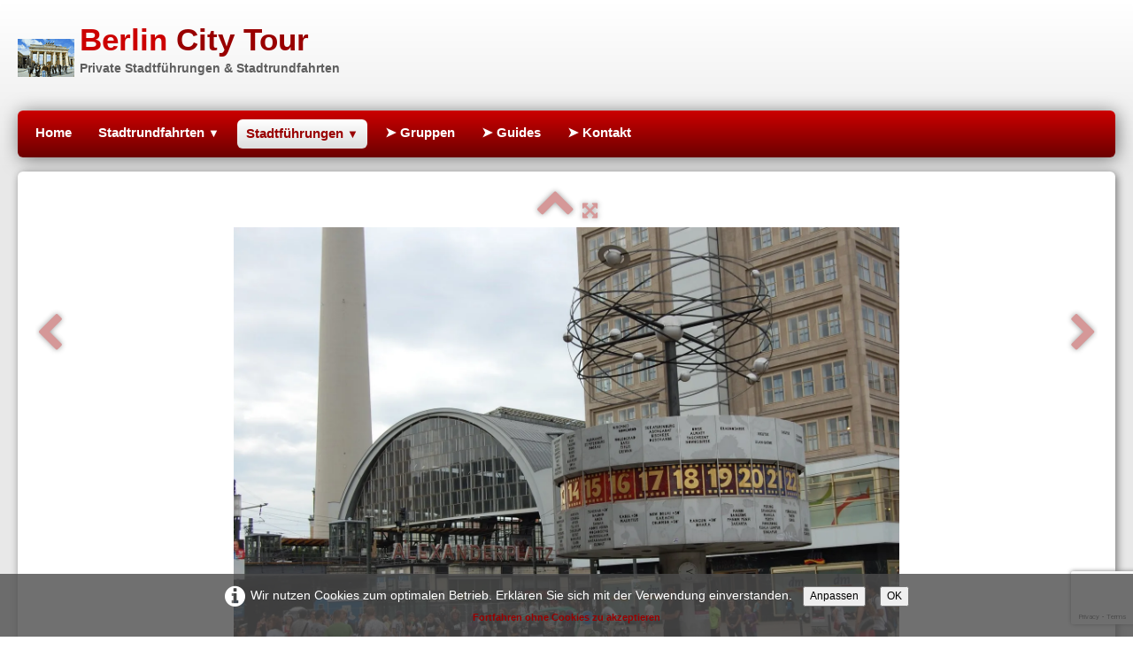

--- FILE ---
content_type: text/html
request_url: https://www.berlin-tour.city/weltzeituhr-alexanderplatz-berlin-city-tour.html
body_size: 28040
content:
<!doctype html><html lang="de"><head><meta charset="utf-8"><title>Weltzeituhr Alexanderplatz Berlin City Tour</title><meta name="author" content="Wieland Klaeser"><meta name="rating" content="General"><meta name="description" content="Weltzeituhr Alexanderplatz Berlin City Tour, Stadtführungen zum Wunschtermin perfekt für kleine und große Gruppen Sightseeing in Berlin Sehenswürdigkeiten und Attraktionen"><link rel="preload" href="_frame/style.css" as="style"><link rel="preload" href="_scripts/bootstrap/css/bootstrap.min.css" as="style"><link rel="preload" href="_scripts/bootstrap/fonts/fontawesome-webfont.woff2?v=4.3.0" as="font" type="font/woff2" crossorigin><link rel="preload" href="_scripts/bootstrap/css/font-awesome.min.css" as="style"><!--PRELOAD--><meta property="og:url" content="https://www.berlin-tour.city/weltzeituhr-alexanderplatz-berlin-city-tour.html"><meta property="og:type" content="website"><meta property="og:title" content="Weltzeituhr Alexanderplatz Berlin City Tour"><meta property="og:description" content="Weltzeituhr Alexanderplatz Berlin City Tour, Stadtführungen zum Wunschtermin perfekt für kleine und große Gruppen Sightseeing in Berlin Sehenswürdigkeiten und Attraktionen"><meta property="og:image" content="https://www.berlin-tour.city/_media/img/xlarge/weltzeituhr-alexanderplatz-berlin.webp"><meta property="og:image:width" content="1600"><meta property="og:image:height" content="1064"><meta name="twitter:card" content="summary_large_image"><meta name="twitter:title" content="Weltzeituhr Alexanderplatz Berlin City Tour"><meta name="twitter:description" content="Weltzeituhr Alexanderplatz Berlin City Tour, Stadtführungen zum Wunschtermin perfekt für kleine und große Gruppen Sightseeing in Berlin Sehenswürdigkeiten und Attraktionen"><meta name="twitter:image" content="https://www.berlin-tour.city/_media/img/xlarge/weltzeituhr-alexanderplatz-berlin.webp"><meta name="keywords" content="berliner stadtrundfahrt,berlin stadtrundfahrten,berliner stadtrundfahrten,stadtrundfahrten in berlin,stadtrundfahrt berlin,top tour berlin,berliner stadtrundfahrt online,lichterfahrt berlin weihnachten,berliner lichterfahrt,weihnachtliche lichterfahrt berlin schiff,berliner sehenswürdigkeiten top 10,stadtrundfahrten berlin,berlin stadtrundfahrt,beste stadtrundfahrt berlin,top tours berlin,besichtigung berlin,berlin besichtigungen,berlin sehenswürdigkeiten top 10,thematische stadtführungen berlin,private stadtrundfahrt berlin,stadtrundfahrt spree,lichterfahrt durch berlin,top attraktionen berlin,stadtrundgang berlin auf eigene faust,new berlin tours,berlintour,berlin tour,berlin bilder sehenswürdigkeiten,friedrichstadtpalast führung,insider tour berlin,thematische stadtführungen berlin,christmas lights berlin,führung friedrichstadt palast,berlin impressionen,christmas lights berlin,sightseeing berlin,berlin city tour,berlin tour guide,berlin sightseeing tour,berlin tours in English,lichterfahrt berlin,stadtrundfahrt berlin kleinbus,stadtrundfahrt berlin,berlin stadtrundfahrt,lichterfahrt berlin,berlin schifffahrt,berlin shore excursions,lichterfahrten,boat trips berlin,stadtrundfahrt berlin klassische tour,berlin walks,weihnachtliche lichterfahrt berlin schiff,schifffahrt berlin preise,stadtführung berlin gruppen,geführte stadtspaziergänge berlin,lichterfahrt berlin bus,weihnachtsmärkte berlin,flughafentransfer berlin,schifffahrt berlin,berlin boat tours,berlin boat tour,berlin river cruise,discover berlin walking tour,berliner stadtrundfahrt,berlin city tour,airport transfer berlin,dampferfahrt berlin,stadtrundgang berlin,stadtrundfahrten berlin,berlin private tours,brückenfahrt berlin,city tour berlin,school trips to berlin,airport transfers berlin,boat cruise berlin,spreefahrt berlin,berlin airport shuttle service,berlin airport shuttle,transfer berlin flughafen,boat trip berlin,transfer berlin airport,berlin airport transport,airport transfers in berlin,berlin transfer from airport,flughafentransfer in berlin,airport transfer in berlin,transfer service berlin,transfer in berlin,spreerundfahrt berlin,berlin transfer airport,dampferfahrt berlin,berliner stadtrundfahrt online,baltic cruise excursions,airport shuttle service berlin,städtereisen diplomatenviertel,boat tour berlin,berlin rundfahrt,flughafentransfer berlin tegel,berlin tour guide,berlin city tours,schifffahrten berlin,flughafenshuttle berlin,stadtrundfahrten hildesheim,flughafentransfer berlin schönefeld,berlin city tour bus,stadtrundfahrt berlin bus,city tours berlin,berlin stadtrundfahrten,berlin night tours,berlin sightseeing tours,bustour berlin,berlin stadtrundfahrt schiff,best walking tour berlin,minibus berlin,schifffahrt spree berlin,schifffahrt spree,sightseeing tour berlin,schifffahrten in berlin,spreefahrt,river cruise berlin,berlin spreefahrt,berlin excursions,stadtrundfahrt,stadtrundfahrt berlin,berlin stadtführung,stadtführung berlin,stadtführung berlin gruppen,berlin stadtrundfahrt,top 10 berlin sehenswürdigkeiten,stadtrundfahrten berlin,stadtführer berlin,stadtführungen berlin,berlin city tour,stadtrundfahrt berlin kleinbus,berlin city tours,potsdamer platz berlin wall,berlin stadtführungen sightseeing tours,stadtrundfahrt berlin für senioren,berlin sehenswürdigkeiten video,touristenführer berlin,berlin sehenswürdigkeiten top 10,lichterfahrt berlin,city map berlin,berlin wall potsdamer platz,city tour berlin,berlin videos,stadtrundfahrt berlin bus,berlin stadtrundgang,stadtrundfahrt berlin privat,gästeführer berlin,berlin city sightseeing tours,stadtführung berlin schulklasse,stadtrundgang berlin,top 10 sehenswürdigkeiten berlin,video berlin,berlin video,stadtrundfahrten in berlin,stadtplan berlin sehenswürdigkeiten,stadtrundfahrt berlin klassische tour,berlin mit schulklassen,lichterfahrt berlin weihnachten,sehenswürdigkeiten in berlin,berlin top 10,berlin sehenswürdigkeiten karte,rundfahrt berlin,berlin tour,berlin guided tours,berlin stadtführer,berlin stadttour,berlin shore excursions,berlin führung,stadtbesichtigung berlin,stadtplan berlin mit sehenswürdigkeiten,top 10 sehenswürdigkeiten in berlin,berlin by night tour,reiseleiter berlin,schifffahrt berlin preise,video über berlin,berlin reise mit führung,top sights in berlin,discover berlin half-day walking tour,sightseeing berlin,stadtplan berlin,berlin tours,berlin rundfahrt,stadttour berlin,berlin bus tour,city sightseeing berlin,busunternehmen berlin,berlin stadtführungen,berlin stadtrundfahrten,berlin top 10 sehenswürdigkeiten,gruppenreise berlin,berlin tour guide,berlin night tours,stadtrundfahrten berlin bus,bundestag berlin,berlin sightseeing tour,berlin stadtrundfahrt bus,sehenswürdigkeiten in berlin top 7,berlin rundfahrten,berlin night tour,new berlin tours,guided tour berlin,berlin führungen,berlin karte sehenswürdigkeiten,berlin rundfahrt bus,stadtrundgang berlin mitte,top sehenswürdigkeiten berlin,stadtführungen in berlin,touren in berlin,tours in berlin,night tour berlin,sehenswürdigkeiten berlin,berlin stadtführung zu fuß,berlin at night,stadtführer berlin pdf,citysightseeing berlin,guided tours berlin,beste stadtrundfahrt berlin,berlin stadtrundfahrt bus,flughafen tegel transfer,tagungsort berliner flughafen,schiffstour berlin,bus tours berlin,transfer flughafen berlin,stadtrundfahrten in berlin,bus rent berlin,spreefahrten berlin,spree river cruise,nightseeing berlin,coach services in berlin,minibus hire in berlin,berlin limousine airport transfer,sightseeing berlin,boat tours berlin,lichterfahrt,berlin airport transfers,berlin spree tour,berlin airport transfers to city,bus hire berlin,schifffahrt auf der spree berlin,rent minibus berlin,berlin english tours,berlin coach company,dampferfahrten berlin,stadtrundfahrt schiff berlin,berlin sehenswürdigkeiten tour,rent a bus in berlin,berlin sightseeing touren,coach hire berlin,schifffahrt in berlin,berlin tours in english,stadtrundfahrten berlin bus,minibus rental berlin,berlin stadtrundgang,berlin dampferfahrt,coach hire in berlin,spree schifffahrt berlin,excursiones en autobus berlin,kleinbus berlin,schiffahrt berlin,private tour berlin,spree rundfahrt berlin,stadtrundfahrt berlin schiff,stadtrundfahrt in berlin,stadtrundgänge berlin,flughafentransfer berlin brandenburg,reederei berlin,berlin airport transfer,berlin tourist guide,berlin cruises,stadtrundfahrt berlin preise,brückenfahrt,dampferfahrt spree,berlin alternative stadtführung,spreefahrten,berlin rundfahrten,spree berlin rundfahrt,minibus hire berlin,berlin rundfahrt bus,spreetour berlin,dampferfahrt in berlin,berlin private tour guide,berlin boat rides,schifffahrt auf der spree,hotel berlin-tegel flughafentransfer,school tours to berlin,abschlussfahrt berlin anfragen,insider tour berlin,berliner stadtrundfahrten,river tour berlin,schifffahrt berlin spree,berliner city tour,berlin coach hire,berlin stadtrundfahrten bus,city sightseeing berlin,bus tour berlin,warnemunde shore excursions,berlin fahrt auf der spree,festival of lights bustour,stadtführung berlin alternativ,reisegruppen berlin,berlin river tours,berlin brückenfahrt,besondere stadtführung berlin,stadtrundgang berlin mitte,berlin schifffahrt spree,brückenfahrten,panorama tours stadtrundfahrt,reedereien berlin,berlin tour bus,schiffahrt in berlin,berlin boat tours english,river boat ride berlin,flughafentransfer berlin tegel zentrum,private tours in berlin,stadtrundfahrt berlin hop on hop off,spree river boat tour berlin,brückentour berlin,rent a bus berlin,tour guide berlin,bootsfahrt berlin spree,rundgänge berlin,baltic shore excursions,boat ride in berlin,berlintour,bustour durch berlin,brückenfahrten berlin,top tour berlin,berlin river cruise tour,boat tours berlin germany,berlin bus tour,transfer berlin brandenbug,berlin stadtrundfahrt fahrrad,berlin bootsfahrt spree,rundfahrt berlin,river cruises berlin,spree cruise,small group tours of berlin,klassenfahrten berlin,schifffahrt durch berlin,spree boat tour,boat tours in berlin,dinner cruise berlin,sightseeing bus berlin,dansk guide i berlin,spree berlin schifffahrt,spree fahrt,berlin sightseeing tour,berlin christmas lights tour,boat ride berlin,busrundfahrt berlin,berlin private tour,berlin sightseeing bus,schiffstouren berlin,mini bus hire berlin,spree bootsfahrt,schiff touren berlin,klassenreise berlin anfragen,stadtrundfahrten berlin schiff,lichterfahrt,berlin stadtrundfahrten schiff,dampferfahrten in berlin,berlin wall tour,walking tour berlin deutsch,private stadtführung berlin,berlin school trips,klassenfahrt berlin anfragen,berlin angebot klassenfahrt,boat tour in berlin,hop on hop off bus berlin,reichstag tours in english,boat tours on the spree in berlin,berlin stadtführer,berlin spreerundfahrt,day tours in berlin,berlin flughafen shuttle,walk tour berlin,berlin flughafen shuttle service,guidet tur berlin,stadtrundfahrt berlin für senioren,mini van berlin,bus sightseeing berlin,stadtführer berlin,spree schifffahrt berlin fahrplan,bootstour spree berlin,berlin bootsfahrt regierungsviertel,berlin small group tours,dampferfahrt,berlin dinner cruise,berlin guided tours,sightseeing tours berlin,berlin guide,sightseeing berlin bus,bundeswaschmaschine,spreefahrt berlin preise,spree tour berlin,berlin river tour,excursiones en berlin,tourbus mieten berlin,alternative stadtführung berlin,berlin bustouren,stadtrundfahrt berlin spree,spree river cruise berlin germany,stadtrundfahrt berlin fahrrad,schiffsrundfahrt berlin,brückenfahrt berlin 3 5 stunden,spree tour,berlin tours,cruise spree berlin,berlin rundfahrt schiff,landwehrkanal schifffahrt,berlin city sightseeing,berlin hop on hop off bus,bus tours in berlin,stadtrundfahrt.com berlin fotos,reederei berlin preise,berlin city walk,berlin spree river cruise,dampferfahrt spandau,river cruise in berlin,berlin stadtrundfahrt bus und schiff,rundfahrt berlin schiff,berlin spree boat tour,berlin flughafentransfer,berlin bilder sehenswürdigkeiten,stadttouren berlin,berlin day tours,berlin rundfahrt spree,riedel schifffahrt berlin,flughafenshuttle ber,best walking tours in berlin,shuttle flughafen berlin,sightseeing berlijn,berlin christmas lights,berlin boat tour,berlin sehenswürdigkeiten bilder,stadtrundfahrten,best walking tours berlin,cruise berlin,private stadtrundfahrt berlin,insider tours berlin,minivan berlin,river tours berlin,spree cruise berlin,river cruises berlin germany,hop on hop off bus tour berlin,citytour berlin,reichstag tour,hotel berlin mit flughafentransfer,stadtrundfahrt berlin alexanderplatz,große spreerundfahrt berlin,dampferfahrt köpenick,berlin stadtführung zu fuß,alternative stadtführungen berlin,warnemunde cruise port to berlin,hotels in der nähe tränenpalast,berlin tour guides,lichterfahrt berlin weihnachten,tourist guide berlin,cruise to berlin,potsdam stadtrundfahrten berlin,lichterfahrt in berlin,berlin stadtrundfahrt bei nacht,berlin lichterfahrt,berlin city tour river cruise,spree schifffahrt,große brückenfahrt berlin,berlin am abend,schiffsrundfahrt berlin spree,citysightseeing berlin,rundfahrten berlin,boating in berlin,spree rundfahrt,river cruise from berlin,berlin by night,best berlin river tour,educational trips to berlin,dampferfahrt berlin tegel,private boat tour berlin,christmas lights berlin,private city tour berlin,fahrt auf der spree,river cruises in berlin,berlin dinner cruises,weihnachtsmarkt berlin unter den linden,flughafen transfer berlin,rondleiding in berlijn,schulfahrt berlin anfragen,best boat tours berlin,spree river cruises berlin,brückenfahrt landwehrkanal berlin,sightseeing berlin schiff,berliner busunternehmen,original berlin walks,thematische stadtführungen berlin,historische stadtführung berlin,touristenbus berlin,bootsfahrt spree,berlin private guides,private tours berlin,guided tours in berlin,berlin by night tour,berlin night tour,night tour berlin,bilder sehenswürdigkeiten berlin,berlin spree rundfahrt,schifffahrt berlin friedrichstraße,schiffstour berlin spree,spree fahrt berlin,river cruise berlin germany,kreisschiffahrt berlin,dampferfahrt berlin wannsee,school trips berlin,schiffsrundfahrten berlin,new berlin tours,flughafentransfer tegel,dampferfahrt berlin mitte,berliner lichterfahrt,dampferfahrten,berlin boat trip,spree boat tour berlin,stadtrundfahrt bus berlin,sehenswürdigkeiten berlin bilder,old national gallery berlin,berlin walking tours in english,bus stadtrundfahrt berlin,schifffahrten,brückenfahrt berlin riedel,bootsfahrt auf der spree,sightseeing point berlin,starting point berlin,berlin brandenburg airport transfer,berlin guided tours private,tour guides berlin,spandau schifffahrt,flughafen berlin tegel ankunft,anlegestellen berlin,städtetour berlin,klassenfahrt berlin 3 tage,dampferfahrt berlin treptow,christmas lights in berlin,berlin bei nacht tour,lichterfahrt berlin bus,stadtrundfahrt berlin abends,brückenfahrt berlin,city schifffahrt berlin,berlin spree schifffahrt,lichterfahrt durch berlin,besondere stadtrundfahrt berlin,berlin busrundfahrt,schiffstour spree,schifffahrt berlin brückenfahrt,berlin boat trips,spreerundfahrt berlin anlegestellen,boat trips in berlin,stadtrundfahrt.com,city tour in berlin,berlin schiffahrt,stadtführer,bootsfahrt berlin regierungsviertel,berlin group tours,berlin sights,bootstour auf der spree,flughafen shuttle berlin,tours in berlin germany,top sights in berlin,virtuelle stadtführung berlin,stadtrundfahrten berlin bus und schiff,spreefahrten berlin anlegestellen,spreefahrt berlin friedrichstraße,private berlin tours,top tour sightseeing berlin,tours of berlin in english,schiffsfahrt berlin,vip bus mieten berlin,berlin zu fuß entdecken,stadtbesichtigung berlin,bundeskanzleramt berlin besichtigung,rundgang berlin,warnemunde cruise port,ankünfte berlin,berlin bus sehenswürdigkeiten,spreefahrt in berlin,die besten stadtführungen in berlin,stadtrundfahrt warnemünde,bootstour spree,bus touren berlin,berlin busfahrt,busunternehmen berlin brandenburg,tours in berlijn,berlin sehenswürdigkeiten,spreefahrt berlin lichterfahrt,lichterfahrten,berlin airport contact number,stadtführung berlin zu fuß,reichstag guided tour,theaterkasse berlin,walking tour berlin english,spreefahrt friedrichstraße,private tour guide berlin,plambeck spandau,berlin spree bootsfahrt,brückenfahrt berlin,airport express berlin,anlegestelle nikolaiviertel,berlin cruise,reichstag tours,geführte touren berlin,berlin spreefahrten,berlin bus tours,berlin tours bus,abends in berlin,tour bus berlin,stadtrundfahrt potsdam preise,berlin tourist bus,hotels mit shuttleservice berlin,boot berlin spree,cruise from berlin,berlin schiffsrundfahrt,klassenfahrten berlin brandenburg,reedereien in berlin,excursiones a berlin,berlin schiffstour,berlin klassenfahrten,charlottenburg berlijn,lichterfahrt berlin für senioren,berliner sehenswürdigkeiten bilder,berlin stadtrundfahrt besonders,lichterfahrt berlin schiff,beste stadtrundfahrt berlin,berlino tour giri turistici e crociere,warnemunde to berlin tours,spree river cruise berlin,berlin parliament tours,berlin sehenswürdigkeiten tour zu fuß,berlin walking tour english,welche spreefahrt ist die beste,berlin cruise port,city tour berlin bus,spree bootsfahrt berlin,best berlin walking tour,sightseeing touren berlin,berlin city night,transfer flughafen ber,discovery walking tours,day tours berlin,city sightseeing berlin map,ber arrivals,bootstouren berlin spree,lichterfahrten,night tours berlin,berlin virtuelle stadtrundfahrt,river spree cruise,historische stadtrundfahrt berlin,boat berlin tour,spreefahrt berlin gruppen,sightseeing berlin english,spree berlin boat tour,river trip berlin,berliner brückenfahrt,ernst reuter schaut auf diese stadt,coach tours to berlin,getyourguide berlin,city tours,berlin city tours bus,ankunft ber,tour berlin germany,brückenfahrt berlin,abendliche stadtrundfahrt berlin,berlin airport,big bus berlin,flughafenzubringer berlin,river spree berlin,city sightseeing berlin stops,berlin guides,die besten vans kleinbusse,berlin flughafen transfer,nikolaiviertel berlin rundgang,berlin bootstour spree,berlin boat party,tegel arrival,ankünfte txl,van hire berlin,berlin bus sightseeing,spreefahrten berlin berlin,bus tour berlin sightseeing,schönefeld flughafentransfer,spree berlin bootsfahrt,berlin kanzleramt besichtigung,city night berlin,berlin brandenburg airport transfers,berlin zu fuß erkunden,stadtrundfahrt berlin,dampferfahrt treptower park,private tour in berlin,ankünfte schönefeld,berlin bustour,berlin stadtführung,guided tours berlin,besonderheiten brandenburger tor,brandenburger tor besonderheiten,germany shore online,pschorr haus berlin,txl transfer,stadtrundfahrt berlin fotos,dfb veranstaltungskalender berlin,spree rundfahrt 1 stunde,river spree boat tour,nightseeing,berlin insider tour,berlin sightseeing english,national gallery berlin,stadtrundfahrt berlin privat,berlin tegel airport transportation,berlin bus tour english,coach trips to berlin,river cruises from berlin,transfer berlin airport to city,hotel berlin schönefeld flughafen shuttle,stadtführungen berlin alternativ,berlin rundgang sehenswürdigkeiten,germany city tour,city tour bus berlin,city bus berlin,touristenführer berlin,berlin bei nacht sehenswürdigkeiten,berlin by boat,berlin schifffahrt regierungsviertel,germany sightseeing tours,tour guide in german,weihnachtsmarkt unter den linden,berlin city walking tour,lichter weihnachtsmarkt berlin,limousine flughafen,cruise in berlin,weihnachtsmarkt kudamm öffnungszeiten,alternative berlin walking tour,reisebusse berlin,boat party berlin,berlin hop on hop off tours,besondere führungen berlin,tour guide in berlin,private guide berlin,tourist bus berlin,private berlin bus tour,weihnachtsmarkt kurfürstendamm,tour guide germany,stadtrundfahrt com,best tours berlin,sightseeing berlin hop on hop off,dampferfahrt berlin treptower park,schifffahrt köpenick,flughafen berlin schönefeld ankunft,brandenburger tor abends,berliner reiseveranstalter,besondere stadtführungen berlin,sight seeing berlin,berlin sehenswürdigkeiten fluss kanzleramt,german parliament building,sehenswürdigkeiten berlin,discovery city sightseeing,berlin stadtführungen sightseeing tours,berliner dom besonderheiten,stadtrundfahrt spree,berliner lichter,berlin cruise tour,lichterfahrt berlin schiff,olympic stadium berlin tour,rundfahrt spree berlin,berlin river boat tour,schiffahrt berlin spree,berlin parliament tour,berlin sightseeing-tour zu fuß,berlin sightseeing boat,berlin airport transportation,berlin sights english,berlin tour zu fuß,city tour berlin schiff,txl ankünfte,anzahl weihnachtsmärkte berlin,city lights hotel berlin,berliner tur,themenführungen berlin,boat tour berlin spree,river cruises in berlin germany,shore excursions rostock,spree berlin fahrt,topographie des terrors berlin eintrittspreise,bilder berlin sehenswürdigkeiten,berlin tegel transfer,hotel flughafen berlin brandenburg mit transfer,schiffsfahrten berlin,berlin sightseeing schiff,berlin city sightseeing bus,tour guides,ber transfer,spreerundfahrt friedrichstraße,schiff spree,best berlin walking tours,big bus tour berlin,best spree river cruise berlin,ber flughafentransfer,berlin day tour,open top bus tour berlin,berlin bustour,schifffahrt regierungsviertel berlin,day tour berlin,berlin tour,best bus tour berlin,berlin tour and guide,sightseeing tour berlin bus,sightseeing bus berlin preise,berlin geführte touren,bootsfahrt berlin,besichtigung kanzleramt,kurfürstendamm weihnachtsmarkt,tourguide berlin,old national gallery,spreefahrt regierungsviertel,walking tour berlin,berlin music tours,trabi sightseeing berlin,berlin mit schulklassen,berlintours,airport transport berlin,beste stadtführung berlin,tour reichstag,sightseeing in berlin germany,klassenfahrt berlin brandenburg,reisebus in berlin mieten,berlin guided tour,shuttle berlin flughafen,tours en berlin,busunternehmen berlin,berlin abend,spree bootstour,brandenburger tor mauerverlauf,christmas in berlin,minivan transport,christmas light berlin,spree dampferfahrt,stadtführung berlin abends,the best private berlin city tours,baltic cruiser warnemünde,berlin city schifffahrt,stadtrundfahrt berlin ab hauptbahnhof,theaterkasse zoologischer garten,get your guide berlin reichstag,tour guides association,berlin city boat tours,minivan transport,berliner stadtführungen,guided tour berlin wall,berlin evening bus tour,stadtführung berlin mitte,shore excursion deutsch,berlin stadtrundgang zu fuß,stadtführung berlin bus,weihnachtliche schifffahrt berlin,hip hop bus berlin,riedel schifffahrt,berlin city cruise,lichterfahrt berlin festival of lights,spree und havelschifffahrt,berlin bus rundfahrt,brückenfahrt berlin schiff,amber suite silvester,berlin hop on hop off bus reviews,brandenburg gate at night,anlegestelle berliner dom,berlin wall sightseeing,berlin event calendar,berlin sehenswürdigkeiten abends,germany shore,berlin evening river cruise,berlin schifffahrt abends,tour in berlin germany,berlin city sightseeing tour,original berlin tours,transfer zum flughafen ber,alte national gallery,berlin wall tours,sightseeing berlin germany,student trips from berlin,berlin guided walking tours,get your guide berlin,berlin tegel airport transfers,berlin sightseeing zu fuß,schifffahrt friedrichstraße berlin,best tour berlin,abends in berlin unternehmen,beste spreefahrt berlin,berlin stadtführung alternativ,bvb lichterfahrt berlin,stadtrundfahrt berlin kinder,hotel mit shuttle flughafen berlin-brandenburg,potsdamer platz touren,stadtrundfahrt berlin günstig,berlin bus stadtrundfahrt,alte nationalgalerie berlin virtueller rundgang,berlin reichstag tour english,berlin schoenefeld airport transfers,city touren berlin,hop on hop off berlijn,parliament building berlin,historische tour berlin,berlin bei nacht erleben,city bus tour berlin,berlin city bus,berlin walks tour,shuttle airport berlin,best walking tour in berlin,bootsfahrt in berlin,boat tour berlin charlottenburg,stadtrundfahrt bus,germany tour guide,berliner mauer tour,best walks in berlin,warnemunde berlin germany,abendliche schifffahrt berlin,river in berlin,weihnachtsmarkt berlin kurfürstendamm,potsdamer platz mauer,das neue berlin,berlin tour bus,cruise port warnemünde,berliner glühwein,führung nikolaiviertel berlin,ber ankunft abholen,berlin boat ride,boot spree berlin,stadtschloss berlin führung,landwehrkanal tour berlin,gruppenreise berlin unterkunft,weihnachtsmarkt friedrichstraße berlin,berlin walking tours,shuttle berlin airport,visite guidee berlin,airportshuttle berlin,führung regierungsviertel berlin,berlin tegel ankunft,berliner tour,bus stadtrundfahrt,weihnachtsmarkt unter den linden berlin,berlin sehenswürdigkeiten deutsch,dampferfahrt wannsee,walking tours berlin,stadtrundfahrten berlin,bootstour berlin spree,city lights tour,comedy bus tour berlin,rondleiding berlijn,tours berlin,berlin schönefeld ankunft,private berlin,unter den linden weihnachtsmarkt,architekturführung berlin,ankunft berlin schönefeld,binnenschifffahrt berlin,top tours berlin,best berlin tours,guided tour berlin,berlin schiffstouren,berlin sehenswürdigkeiten pdf,berlin sightseeing,rundtour berlin,american sector berlin,berlin abends,berlin christmas,berlin historische fotos,berlin over christmas,berlin street lights from space,berliner stadtrundfahrt,brandenburger tor mauer,christmas at berlin,hotel fürstenhof berlin,lnterm,transport minivan,minivan bus,parliament house berlin,german parliament house,berlin day and night,sehenwürdigkeiten berlin,city tour escort,minivan transport service,tour from wanremunde to berlin shore excursion,warnemunde to berlin,klein bus tours,city tour guide,berlin sightseeing abends,city tour berlin boat,evening boat tour berlin,tour minibus,berlin city tour by boat,spreeschifffahrt,tour sightseeing,berlin olympic stadium tour,boat trip in berlin,dampferfahrt berlin spree,olympic stadium tour berlin,schifffahrten berlin spree,dfb veranstaltungskalender brandenburg,berlin city sightseeing tours,schifffahrt in berlin spree,berlin tour boat,stadrundfahrt berlin,berlin calendar of events,berlin sehenswürdigkeiten am abend,city schiffsfahrten berlin,stadtrundfahrt berlin boot,berlin boat tour 1-hour,berlin wall walking tour,berlin tourismus bus,schiffahrten berlin,spreefahrt berlin hauptbahnhof,the best berlin city tours,berlin boat cruise,guide de berlin,spree schiffstour,spreefahrt berlin 1 stunde,berlin events calendar,bootsfahrten berlin spree,birchys berlin tours,berlin olympiastadion tour,boat trip spree berlin,best walking tour: berlin,spree touren berlin,stadtrundgang berlin sehenswürdigkeiten karte,berlin stadttour zu fuß,berlin städtetour,discover berlin half-day walking tour,mit dem schiff durch berlin,berlin spreefahrt anlegestellen,discovery guided tours,reederei berlin spree,festival of lights berlin,lichterfahrt berlin route,schifffahrt landwehrkanal,airport transfer berlin tegel,spreeschifffahrt berlin,boat tour spree berlin,landwehrkanal berlin schifffahrt,tegel airport transportation,berlin airport transport to city,city tour,fahrt auf der spree berlin,berlin attraktionen klassenfahrt,berlin getyourguide,top sights berlin,city walk berlin,berlin airport ankunft,best berlin bus tour,coach holiday to berlin,new berlin free tour,original walking tour berlin,tempelhofer sightseeing berlin,berlin stadtrundfahrt mit bus,dampfschiff berlin,fahrten auf der spree,festival of lights touren,flughafentransfer ber,rickenbackers silvester,spreefahrt berlin anlegestellen,airport transfer,ankunft flughafen ber,river tours,spree schiff,airport transfer,berlin bus tours hop on hop off,berlin tourguide,schifffahrt berlin regierungsviertel,sightseeing tour bus berlin,tour guides in berlin,ankünfte tegel,transfer from berlin airport,berlin mitte tour,city of lights berlin,schifffahrt berlin nikolaiviertel,sizing tour berlin,unique berlin tours,city sightseeing cruises,berlin schoenefeld airport transfer,diplomatenviertel berlin,original berlin tour,potsdamer platz berliner mauer,berlin at night,alternative berlin tours,bus map,berlin bus tour,reichstag tour english,warnemunde germany cruise port,berlin open top bus tour,open top bus berlin,spree river in berlin,touri bus berlin,berlin germany sightseeing,bus tours of berlin,berlin bus,berlin sehenswürdigkeiten klassenfahrt,flughafen berlin brandenburg ankünfte,bus berlin,ankunft flughafen schönefeld,berlin underground tour english,city light berlin,tour bus berlin,berlin tour,baltic cruiser,berlin airport to city,flughafentransfer berlin preise,berlin christmas lights,short break to berlin,impressionen berlin,bilder sehenswürdigkeiten berlin,berlin walking tours in english,stadtrundfahrt.com berlin fotos,stadtführung berlin gruppen,rotes rathaus führung,berlin sehenswürdigkeiten,berlin city breaks,sehenswürdigkeiten berlin,stadtrundfahrt berlin,berlin river cruise,discover berlin walking tour,discover berlin half-day walking tour,kurzurlaub berlin,berlin tours,berlin walking tours,berlin excursions,sehenswürdigkeiten in berlin,städtereisen berlin,berlin airport transfers,airport transfers berlin,berlin short breaks,berlin sightseeing,walking tour berlin,chancellery,city breaks berlin,berliner stadtrundfahrt,berlin holiday packages,klassenfahrten berlin,stadtrundgang berlin,berlin walking tour,city breaks to berlin,city tour berlin,berlin insider tipps,berlin bus tour,city breaks in berlin,stadtrundfahrten berlin,bustour berlin,transfer in berlin,city breaks in berlin,bus tour berlin,hotels near insider tour berlin,berlin city break,short breaks to berlin,sightseeing tour berlin,kurzurlaub in berlin,transfer berlin,berliner sehenswürdigkeiten,berlin attraktionen,airport shuttle berlin,berlin kurzurlaub,berlin airport shuttle,stadtführung berlin,berlin stadtrundfahrt,city break berlin,hotel flughafen berlin,berlin airport transport,berlin touren,berlin transfer from airport,airport transfers in berlin,kurzreise berlin,berlin transfer airport,berlin airport transfer,airport transfer in berlin,stadtführungen berlin,berlin airport transfers to city,bus tours berlin,berlin sightseeing touren,berlin airport shuttle service,berlin tour bus,potsdamer platz sehenswürdigkeiten,germany city breaks,berlin city tour bus,berlin boat tour,berlin kurzreise,berlin sightseeing bus,flughafentransfer,berlin city tours,sightseeing bus berlin,weekend breaks berlin,transfer service berlin,shuttle zum flughafen,tagungsort berliner flughafen,kurzurlaub berlin mitte,sehenswürdigkeiten potsdamer platz,berlin kurzreisen,berlin sightseeing tours,walking tours berlin,tour berlin,city sightseeing berlin,city tours berlin,berlin sehenswürdigkeiten tour,stadtrundfahrt berlin bus,berlin limousine airport transfer,flughafentransfer berlin tegel,städtereisen marzahn,sightseeing in berlin,walking tours in berlin,hotel flughafen schönefeld,berlin stadtrundfahrten,berlin rundfahrt,schifffahrt berlin,kurzreisen berlin,städtereisen diplomatenviertel,weekend break in berlin,schifffahrten berlin,berlin night tours,flughafen tegel transfer,städtereisen nach berlin,shuttle berlin,shuttle service berlin,legoland potsdamer platz,berlin packages tours,berlin shore excursions,berlin day tours,berlin guided tours,berlin stadtrundfahrt bus,spree schifffahrt berlin,berliner stadtrundfahrt online,berlin brandenburg airport transfers,transfer from berlin schoenefeld airport to mitte,schifffahrten in berlin,privater flughafentransfer,kurzurlaub-berlin,bus sightseeing berlin,berlin schönefeld flughafen hotels,checkpoint charlie touren,airport limousine berlin,potsdamer platz touren,airport transfer,städtereisen schöneweide,hotels mit shuttleservice berlin,spree river cruise,sightseeing berlin bus,berlin free tour,friedrichstadt-palast berlin touren,stadtrundfahrten hildesheim,brandenburger tor touren,städtereisen charlottenburg wilmersdorf,berliner dom touren,berlin coach company,berlin weekend break,berlin shuttle,berlin private tour guide,alexanderplatz touren,berlin stadtführung,private transfer berlin airport,baltic cruise excursions,berlin sightseeing tipps,stadtrundfahrten in berlin,berliner fernsehturm tour,flughafen shuttle berlin,private tour berlin,coach hire in berlin,berlin stadtführungen,städtereisen east side,hop on hop off bus berlin,coach services in berlin,berlin breaks,tour guide berlin,alternative walking tour berlin,sowjetisches ehrenmal tiergarten,berlin schoenefeld airport transfers,berlin english tours,sehenswürdigkeiten von berlin,berlin weekend breaks,guided tour berlin,stadtrundfahrten berlin bus,minibus hire in berlin,tagungsort schönefeld,berlin city tour river cruise,airport transfers berlin schoenefeld,sehenswuerdigkeiten berlin,river cruise berlin,attraktionen in berlin,schifffahrt berlin spree,city touren berlin,berlin klassenfahrten,shuttle airport berlin,berlin rundfahrt spree,stadtrundfahrt in berlin,berlin stadtrundgang,stadtrundgänge berlin,berlin coach hire,kleinbus berlin,berlin hop on hop off bus tour,berlin airport contact number,bustour durch berlin,städtereisen berlin angebote,flughafentransfer berlin,minibus berlin,berlin schoenefeld transfers,berlin stadtführer,reisebus in berlin mieten,stadtrundfahrt berlin preise,schifffahrt auf der spree,sehenswuerdigkeiten in berlin,berlin sehenswuerdigkeiten,berlin alternative stadtführung,busrundfahrt berlin,alexanderplatz sehenswürdigkeiten,panorama tours stadtrundfahrt,berlin rundfahrt bus,sight seeing berlin,berlin schifffahrt spree,berlin bustouren,berlin sight seeing,walk tour berlin,abschlussfahrt berlin anfragen,rent minibus berlin,berliner city tour,flughafentransfer berlin tegel zentrum,short breaks berlin,dampferfahrt spree,touren berlin,berliner fernsehturm führung,day tours in berlin,nikolaiviertel touren,flughafentransfer berlin tegel günstig,stadtführer berlin,schulfahrt berlin anfragen,klassenfahrt berlin anfragen,deutsches historisches museum pei-bau,berlin stadtrundfahrten bus,berliner mauer tour,touren durch berlin,bus tours in berlin,flughafentransfer berlin schönefeld,coach hire berlin,stadtführung berlin alternativ,walking tour in berlin,klassenreise berlin anfragen,attraktionen berlin,reisegruppen berlin,berlin mitte sehenswürdigkeiten,spree berlin schifffahrt,städtereisen tempelhof schöneberg,sehenswurdigkeiten in berlin,business transfer berlin,taxi shuttle berlin,lego potsdamer platz,legoland berlin potsdamer platz,sehenswurdigkeiten berlin,stadtrundfahrt berlin,bus tour berlin,airportshuttle berlin,städtereisen berlin günstig,berlin stadtführungen sightseeing tours,berliner stadtrundfahrten,kurz urlaub berlin,bus tours berlin,touren in berlin,sehenswürdigkeiten berlin bilder,berlin walks,spree cruise,deutsches historisches museum,airport shuttle service berlin,best walking tour berlin,tour durch berlin,berlin private tours,bus rent berlin,weekend break to berlin,spree river boat tour berlin,schifffahrt spree,schifffahrt spree berlin,city lights tour,top tour berlin,flughafentransfer in berlin,flughafen hotels berlin,strandbar berlin,berlin busfahrt,pei bau berlin,berlin river cruise tour,familienkurzurlaub berlin,berlin sehenswürdigkeiten bilder,boat cruise berlin,small group tours of berlin,hop on hop off bus berlijn,berliner sehenswürdigkeiten bilder,berlin tours bus,cheap breaks to berlin,transfer berlin airport,berlin brandenburg airport transfer,berlin private tour,berliner rathaus,alexanderplatz tour,sehenswürdigkeiten bilder,berlin small group tours,breaks to berlin,legoland berlin,shuttle transfer berlin,berlin städtereisen,tour nach berlin,berlin city sightseeing,alternative berlin walking tour,klassenfahrt berlin unterkunft,gruppenreise nach berlin,berlin christmas lights tour,walking tour berlin deutsch,museumsinsel touren,free tour berlin,baltic shore excursions,hotel flughafen berlin-brandenburg mit transfer,berlin city walk,weltzeituhr alexanderplatz,breaks in berlin,berlin group tours,berlin wochenende angebote,spree tour,stadtrundfahrt schiff berlin,berlin river cruises,berlin bilder,klassenfahrten berlin brandenburg,angebote städtereisen berlin,hotel-transfer berlin,spree boat tour,weekend breaks to berlin,tour in berlin,schifffahrt in berlin,berlin angebot klassenfahrt,hotel transfer berlin,airport transfer berlin,berlin tourist guide,lichterfahrt berlin,städtereisen berlin bus,berlin holiday deals,sightseeing tours berlin,boat tours berlin germany,angebote berlin wochenende,klassenfahrt berlin programm,dem deutschen volke,berlin sehenswürdigkeiten tour zu fuß,sehenswürdigkeiten berlin alexanderplatz,berlin canal cruise,sehenswürdigkeiten berlin mitte,virtuelle stadtführung berlin,river cruises berlin,friedrichstadt sehenswürdigkeiten,weekend breaks in berlin,berlin spree rundfahrt,city breaks germany,airport transfer berlin schönefeld,virtuelle reise durch berlin,charlottenburg sehenswürdigkeiten,river boat ride berlin,führung reichstag berlin,boat tour berlin,berlin klassenfahrt unterkunft,christmas in berlin,siegessäule berlin,mini van berlin,berlin short break,lego museum berlin,transfers berlin airport,excursiones berlin,sehenswürdigkeiten berlins,weekend trips to berlin,touristenbus berlin,berlin transfers,legoland berlin bilder,insider tours berlin,hotel berlin-tegel flughafentransfer,shuttle service berlin brandenburg,bargain breaks to berlin,rundgang berlin,klassenfahrt berlin brandenburg,berlin walking tour english,airporttransfer,tourbus mieten berlin,berlin alexanderplatz sehenswürdigkeiten,river tour berlin,berlin brandenburg airport taxi,citytour berlin,top tour sightseeing berlin,berlin bus tours,rundgänge berlin,berlin charlottenburg sehenswürdigkeiten,business shuttle berlin,albergo hotel berlin schönefeld,nightseeing berlin,berlin rundfahrten,berlin entdecken zu fuß,tour bus berlin,lafayette kaufhaus,welche sehenswürdigkeiten gibt es in berlin,alternative stadtführung berlin,flughafenshuttle berlin,schifffahrt durch berlin,berlin schifffahrt,schifffahrt berlin weihnachten,geführte städtereise berlin,spree river cruise berlin germany,private tour guide berlin,alexanderplatz berlin sehenswürdigkeiten,transfer flughafen tegel,walking tour of berlin,jugendhotels berlin,city tour escort,stadttour berlin,regierungsgebäude berlin,amerikanischer sektor berlin,deutsches historisches museum pei bau,sightseeing touren berlin,chancellery berlin,platz der republik berlin,spree berlin rundfahrt,bundestag tour,river cruise in berlin,sightseeing berlin schiff,alexanderplatz tower,guided tours in berlin,airport transfers,weekend away in berlin,bus hire berlin,großer stern berlin,regierungsviertel berlin führung,rathaus berlin,schönefeld airport hotel,spree rundfahrt berlin,hotel berlin mit flughafentransfer,berlin sehenswürdigkeiten deutsch,abendliche stadtrundfahrt berlin,hotel transfer,cruise spree berlin,potsdamer platz mauer,hotels am berliner flughafen,kulinarische stadtführung berlin,berlin schoenefeld airport hotel,top 10 berlin sehenswürdigkeiten,berlin fahrt auf der spree,kurzurlaub berlin günstig,berlin virtuelle stadtrundfahrt,pei bau,hotel flughafen berlin brandenburg mit transfer,berlin spree river cruise,spree cruise berlin,u bahnhof brandenburger tor,lego berlin potsdamer platz,hop on hop off tour berlin,weekend break berlin,die besten stadtführungen in berlin,mauertour,berlin airport hotels,berlin schönefeld hotels,dem deutschen volke berlin,potsdamer platz legoland,bus touren berlin,transfer berlin flughafen,flughafen transfer,river cruise from berlin,berlin spree schifffahrt,sehenswürdiges in berlin,stadtrundfahrt,berlin stadttour,stadtrundfahrt berlin klassische tour,s brandenburger tor,citysightseeing berlin,berlin wall tour,alternative stadtführungen berlin,sehenswürdigkeiten berlin top 10,flughafen berlin hotel,sowjetisches ehrenmal im tiergarten,städtereisen nach berlin,excursion berlin,weltuhr berlin,cheap trips to berlin,reiseleiter berlin,sehenswürdigkeiten alexanderplatz,berlin tour guides,river cruises berlin germany,spree schifffahrt,day tours berlin,alexanderplatz weltzeituhr,tränenpalast berlin,potsdam stadtrundfahrten berlin,strandbar berlin spree,berlin city tour,city sightseeing berlin,s bahnhof brandenburger tor,berlin mini break,wochenendurlaub berlin,brandenburger tor s bahn,short break berlin,transfer zum flughafen,walking tours of berlin,schifffahrt berlin charlottenburg,die sehenswürdigkeiten von berlin,stadtbesichtigung berlin,berlin concert hall,hotéis próximos ao aeroporto schoenefeld,busfahrt berlin,berliner mauer potsdamer platz,best tours in berlin,hotels in der nähe tränenpalast,flughafen berlin hotel,guided tours berlin,berlinbilder,berlin sights,rotes rathaus berlin,berlin dem deutschen volke,berliner tour,pei museum,rotes rathaus berlin besichtigung,berlin stadtrundfahrt bei nacht,stadtrundfahrt berlin alexanderplatz,stadtrundfahrten berlin schiff,river cruise berlin germany,berlin bus sightseeing,stadtrundfahrten,berlin bustour,berlin history tour,tourist guide berlin,schiffahrt in berlin,hotel flughafen berlin tegel,klassenfahrt berlin,urlaub berlin,berlin urlaub,christmas lights in berlin,tegel flughafentransfer,berlin tourismus tipps,breaks berlin,river cruises in berlin,berlin potsdamer platz sehenswürdigkeiten,alternative tour berlin,sehenswürdigkeiten und aktivitäten in berlin,reichstag tour,s bahn brandenburger tor,best berlin tours,sightseeing berlin hop on hop off,tempelhof airport tour,spree tour berlin,berlin schoenefeld airport transfer,kaufhaus lafayette,festival of lights bustour,busrejser berlin med hotel,busreisen nach berlin,tours in berlijn,bilder berlin sehenswürdigkeiten,sehenswürdigkeiten berlin charlottenburg,berlin zu fuß entdecken,berlin städtetrip tipps,private city tour berlin,kaufhaus lafayette berlin,sehenswürdigkeiten charlottenburg,city bus berlin,kurzurlaub nach berlin,weihnachtsmarkt berlin unter den linden,berlin busrundfahrt,berliner schifffahrt,berlin sehenswürdigkeiten reichstag,city circle tour berlin,spree fahrt berlin,berlin schönefeld flughafen hotel,weekendtur berlin,schülerreisen berlin,berlin sightseeing-tour zu fuß,alfajet kaufhaus berlin,berlin bei nacht tour,tour berlin alexanderplatz,city tour in berlin,lichterfahrt berlin schiff,u-bahnhof brandenburger tor,flughafen transfer berlin,short breaks in berlin,spree river cruises berlin,berlin guided tours private,best walking tours in berlin,berlin germany walking tours,sehenwürdigkeiten berlin,berlin city break guide,cruise berlin,legoland berlin attraktionen,rondleiding in berlijn,city trip berlin,ein wochenende in berlin,berlin sehenswürdigkeiten top 10,hotell nära berlin tegel flygplats,intercityhotel berlin brandenburg airport,berlin amerikanischer sektor,berlin city lights,nightseeing,geführte stadtspaziergänge berlin,inside tours berlin,hotel-transfer,reichstag platz der republik berlin,minivan berlin,lafayette kaufhaus berlin,city tour berlin schiff,berlins sehenswürdigkeiten,berlin river tour,private berlin tours,original berlin walks,kurzurlaub von berlin aus,berlin private guides,shuttle flughafen berlin,berlin sightseeing top 10,berlin tourist bus,rundfahrten berlin,berlin spree boat tour,mauer potsdamer platz,dem deutschen volke reichstag,berlin sightseeing schiff,concert hall berlin,sehenswürdigkeiten berlin reichstag,führung bundestag berlin,u bahn brandenburger tor,berlin flughafen hotel,excursiones en berlin,berlin geschichte sehenswürdigkeiten,bundeskanzleramt berlin besichtigung,rotes rathaus besichtigung,berlin insider tour,transferfahrten,city lights berlin,stadtrundfahrt bus berlin,bus stadtrundfahrt berlin,tourist bus berlin,original berlin tours,weihnachtsmarkt unter den linden,stadtrundfahrt new york deutsch,brandenburg gate tour,berlin city bus tour,top bus tour berlin,best walking tours berlin,berlin boat tours,old national gallery berlin,weihnachtsmarkt schloss charlottenburg öffnungszeiten,berlin hotel flughafen,berlin spree tour,klassenfahrt berlin 3 tage,sehenwürdigkeiten in berlin,flughafen hotel berlin,berlin tv tower tour,sehenswürdigkeiten um berlin,russisches ehrenmal berlin,brandenburg airport hotel,hotel schönefeld flughafen,hotel berlin schönefeld,legoland berlin fotos,chancellary,coach galeries lafayette berlin,berlin hauptbahnhof sehenswürdigkeiten,short trips to berlin,sightseeing touren,wochenendtrip berlin sehenswürdigkeiten,walking tour berlin english,flughafentransfer tegel,flug transfer,siegessäule berlin sehenswürdigkeiten,schönefeld flughafentransfer,vip bus mieten berlin,best berlin river cruises,hotel shuttle,weltuhr alexanderplatz,city lights hotel berlin,berlin reichstag tour,spree boat tour berlin,best bus tour berlin,hotel am berliner flughafen,private guide berlin,berlin hop on hop off tour,berlin sehenswurdigkeiten,große spreerundfahrt berlin,bundestag berlin führung,flughafen berlin schönefeld ankunft,ber berlin,berlin city circle sightseeing,hotel ber flughafen,airport shuttle ber,friedrichstadt-palast berlin,berlin philharmonic hall,berlin city trip,sehenswürdigkeiten rund um berlin,visit reichstag,berlin top sehenswürdigkeiten,berlin sehenswürdigkeiten fernsehturm,short breaks to germany,berlin hotel near airport,intercity berlin brandenburg airport,berlin chancellery,berliner sehenswürdigkeit,berlin cruise tour,anlegestelle friedrichstraße,berlin night tour,ber ankunft abholen,berlin berlin tour,schiller denkmal berlin,shuttle service berlin flughafen,tour guides berlin,boat trips in berlin,berlin boat trips,tours of berlin in english,weltzeituhr alexanderplatz berlin,berliner theater des westens,berlin tegel transfer,brandenburger tor berlin sehenswürdigkeiten,sightseeing busse berlin,berlin bus sehenswürdigkeiten,reichstag dem deutschen volke,berlin touristen tipps,sehenswürdigkeiten in berlin mitte,brückenfahrt berlin charlottenburg,berlin platz der republik,hotel flughafen ber,stadtrundfahrt berlin fahrrad,berlintours,mauertour berlin,best tours of berlin,stadttouren berlin,schloss charlottenburg besichtigung,airport express berlin,berlin must see insider,lego center berlin,wochenende berlin angebot,berlin transfer,sehenswürdigkeiten friedrichstadt,weekends in berlin,wochenendtrip berlin,berlin städtereisen angebote,stadtführungen in berlin,excursiones a berlin,berlin christmas markets,bild reichstag,waldbühne berlin karte,alte sehenswürdigkeiten,transfer berlin airport to city,pei-bau,new europe tours berlin,lichterfahrt berlin bus,beste stadtrundfahrt berlin,night tour berlin,kaufhaus berlin lafayette,bundestag dem deutschen volke,coach holidays to berlin,internationale filmfestspiele berlin,berlin city bus,berlin boat tour 1 hour,reichstag berlin tour,sehenswert in berlin,berlin flughafen shuttle,sightseeing tour berlin bus,tour reichstag,berlin walk tour,boat trip berlin,bus tour berlin sightseeing,city tour berlin bus,best berlin walking tour,boat trips berlin,berlin für schulklassen,touristenführer berlin,städtetrip berlin sehenswürdigkeiten,dem deutschen volke bundestag,bus city tour berlin,best tours berlin,brandenburg airport transfers,die sehenswürdigkeiten in berlin,ber ankunft,car tour berlin,berlin führung reichstag,ost berlin sehenswürdigkeiten,berlin alexanderplatz tower,bundestag berlin tour,berlinale,alexanderplatz weltuhr,wochenende nach berlin,sowjetisches ehrenmal berlin tiergarten,berlin sightseeing route,hotel am ber flughafen,schiffstour spree,schoenefeld airport transfers,spree tours,tempelhofer sightseeing berlin,ankünfte berlin schönefeld,ber flughafen hotel,berlinale shuttle,berliner bundestag,ankunft berlin schönefeld,brandenburger tor u bahn,berlin großer stern,historische stadtführung berlin,klassenfahrt berlin aktivitäten,stadtrundfahrt potsdam preise,top tour sightseeing,berlin spreefahrten,transfer from berlin airport to city centre,transfer vom flughafen zum hotel,flughafenbus berlin,fernsehturm alexanderplatz,lego land berlin,hotel am flughafen schönefeld,berlin flight and hotel,berlin schulfahrt,amerikanischer sektor,sie verlassen den amerikanischen sektor,weihnachtliche lichterfahrt berlin,berlin city sightseeing tours,stern tweets gegen tristesse,berlin stadtrundfahrt besonders,berlin flughafentransfer,stadtrundfahrt berlin kleinbus,weihnachtsmarkt charlottenburg schloss öffnungszeiten,checkpoint charlie tour,sehenswürdigkeiten am alexanderplatz,city bus tour berlin,sehenswert berlin,berlin city tours bus,city tours,besondere stadtrundfahrt berlin,flughafen berlin ankunft,ankunft flughafen ber,tour reichstag berlin,berlin sehenswürdigkeiten,german parliament building,tipps für berlin,berlin kreuzberg sehenswürdigkeiten,bus tour in berlin,berlin kaufhaus lafayette,city tour bus berlin,individuelle sockel berlin anfertigen lassen,berlin sehenswürdigkeiten alexanderplatz,flughafentransfer berlin günstig,neukölln sehenswürdigkeiten,ber ankunft,berlin airport transportation,mini bus hire berlin,transfer zum hotel,große stern berlin,sightseeing bus berlin preise,shuttle berlin flughafen,berlin open top bus tour,big bus berlin,transfer hotel flughafen,flughafen transport,grosser stern berlin,berlin sehenwürdigkeiten,private tours berlin,river spree berlin,berlin hotel klassenfahrt,berlin cruise port,berlin schönefeld ankunft,berlin bootsfahrt regierungsviertel,schiller tour,walking berlin,boat tour in berlin,sehenswürdichkeiten berlin,klassenausflug berlin,klassenfahrt unterkunft berlin,cruise in berlin,berlin stadtrundfahrt fahrrad,ber airport hotel,berlin illumination,tempelhofer sightseeing,germany short breaks,sehenswürdigkeiten in der nähe von berlin,airport hotel berlin,schloss bellevue besichtigung,weltuhr berlin alexanderplatz,hop-on hop-off berlin,berlin brandenburg airport hotel,sehenswürdigkeiten berliner fernsehturm,palast berlin,berlin airport taxi,alternative tour of berlin,alexanderplatz tv tower,berlin tipps,packages deals to berlin,berlin städtereise angebot,busunternehmen in berlin,klassenreisen berlin,berlin christmas,insider city tours and excursions,bundesrat berlin besichtigung,weihnachtsmarkt friedrichstraße,city tour,night tours berlin,federal chancellery,tränenpalast ausstellung,flughafenzubringer berlin,stadtführung friedrichstadt,berühmtes schloss in berlin,river spree cruise,flug transfer berlin,lafayette berlin,berlin zu fuß erkunden,hotel berlin schönefeld flughafen shuttle,berlin alternative walking tour,berlin bus tour english,flughafenshuttle ber,synagoge berlin besuchen,river trip berlin,berlin walks tour,stadtrundfahrt berlin privat,berlin philharmonic building,berlin klassenfahrt was kann man machen,deutsche sehenswürdigkeiten mit a,bundestag berlin visit,bilder sehenswürdigkeiten,spree river cruise berlin,berlin city night,theater im westen berlin,city schifffahrt berlin,coach tours to berlin,deutsche sehenswürdigkeit mit i,berlin sehenswürdigkeiten berlin,berlin mit schulklassen,city sightseeing berlin stops,hip hop bus berlin,berliner rathäuser,cheap breaks berlin,federal chancellery berlin,ankunft sxf,stadtrundfahrt bus,busreise nach berlin mit führung,weihnachtsmarkt friedrichstraße berlin,berlin philharmonic us tour,concert halls berlin,stadtrundfahrt berlin schiff,boat tours berlin,private tour in berlin,berlin bustour hop on hop off,schifffahrt auf der spree berlin,berlin bus hop on hop off,stadtschloss berlin führung,boat tours in berlin,gästeführer berlin,sehenswürdigkeiten nähe berlin,berlin sehenswürdigkeit,berlin walking,tour guides in berlin,schoenefeld airport bus,sehenswürdigkeiten aus berlin,must see berlin insider,sehnswürdigkeiten berlin,airport hotel berlin schönefeld,berliner attraktionen,berlin atraktionen,stadtrundfahrt berlin hop-on hop-off,sehenswürdigkeit berlin,berlin bootsfahrt spree,checkpoint charlie sehenswürdigkeiten,schoenefeld airport hotel,short city breaks,busfahrt nach berlin mit übernachtung,berlin wochenende angebot,airporthotel berlin schönefeld,berlin city holidays,hotel airport berlin,walking in berlin,musical theater des westens,stadtrundfahrt berlin kinder,städtereise berlin angebote,berlin klassenfahrt programm,reichstag bundestag,royal palast berlin,schloss charlottenburg,brandenburger tor,alte nationalgalerie,berlin hotspots,weltzeituhr berlin,cancellery,chancelary,chancellry,s+u brandenburger tor,parliament building berlin,city tour guide,berlin reise mit führung,berlin by night tour,berlin bei nacht tour,berlin night tour,stadtrundfahrt berlin,stadtrundfahrt berlin kleinbus,berlin stadtrundfahrt,stadtrundfahrt berlin abends,stadtrundfahrt berlin für senioren,night tour berlin,berlin by night tour,stadtrundfahrt berlin preise,spreefahrt berlin lichterfahrt,lichterzauber berlin,schifffahrt berlin weihnachten,stadtrundfahrt berlin bus,berlin stadtrundfahrt schiff,berliner stadtrundfahrten,spree bootsfahrt,stadtführung berlin gruppen,berlin stadtrundfahrt bei nacht,tour guide berlin,lichterfahrt berlin für senioren,berlin sehenswürdigkeiten tour zu fuß,best tour berlin,beste bustour berlin,denkmal für die,berlin airport arrivals,weihnachtsmarkt berlin glühwein,berlin tours,hop on hop off berlin,flughafentransfer berlin,discover berlin walking tour,stadtführung berlin,schifffahrt berlin,berlin excursions,berlin boat tours,berlin boat tour,berlin city tour,berlin private tours,berliner stadtrundfahrt,stadtrundgang berlin,discover berlin half-day walking tour,berlin river cruise,berlin schifffahrt,berlin walking tours,brückenfahrt berlin,berlin day tours,klassenfahrten berlin,bustour berlin,stadtrundfahrt,spreefahrt berlin,stadtrundfahrten berlin,airport shuttle berlin,dampferfahrt berlin,bus tours berlin,hotel flughafen berlin-brandenburg mit transfer,transfer berlin airport,bus tour berlin,transfer service berlin,transfer from berlin schoenefeld airport to mitte,spreerundfahrt berlin,airport transfer berlin,berlin bus tour,city tour berlin,sightseeing berlin,shuttle service berlin flughafen,bootsfahrt berlin,wannsee,berlin night tours,boat trip berlin,schifffahrt spree,berlin tour bus,baltic cruise excursions,berlin tour guide,berlin rundfahrt,schifffahrt spree berlin,flughafentransfer,berlin sightseeing bus,sightseeing bus berlin,berlin shore excursions,transfer in berlin,berlin spreefahrt,berlin stadtrundfahrten,stadtrundfahrt berlin schiff,berliner stadtrundfahrt online,boat cruise berlin,history tours berlin,schiffstour berlin,new berlin tours,berlin airport transport,berlin sightseeing tours,berlin sightseeing tour,transfer berlin,berlin airport transfer,airport transfer in berlin,berlin city tours,berlin river cruises,besondere stadtführung berlin,shuttle berlin,berlin spree tour,flughafenshuttle berlin,shuttle service berlin,berlin bus tours,rundfahrt berlin,hop on hop off berlijn,stadtrundfahrt schiff berlin,shuttle zum flughafen,berlin shuttle,busrundfahrt berlin,spree schifffahrt berlin,berlin hop on hop off bus,berlin stadtrundfahrt bus,spree tour,spreefahrt,minibus berlin,bootsfahrt spree,boat tour berlin,private tour berlin,checkpoint charlie touren,airport transfers in berlin,berlin stadtführungen,schifffahrt auf der spree berlin,schifffahrt in berlin,berlin stadtführung,berliner mauer tour,tagungsort berliner flughafen,minibus hire berlin,coach hire berlin,hop on hop off bus berlin,dampffahrt berlin,busunternehmen berlin,berlin coach company,berlin city tour bus,excursiones en autobus berlin,fujijama,historisches berlin,berlin transfer from airport,friedrichstadt-palast berlin touren,wannsee berlin,rundgang berlin,berlin tours in english,bus sightseeing berlin,schifffahrt berlin spree,airport transfers berlin,berlin by night,berlin limousine airport transfer,mini bus hire berlin,coach hire in berlin,city sightseeing berlin,bus rent berlin,spreefahrten berlin,berliner flughäfen abflüge,berlin coach hire,coach services in berlin,berlin walking tour,minibus hire in berlin,sightseeing tour berlin,private stadtrundfahrt berlin,rent minibus berlin,schifffahrt auf der spree,warnemunde shore excursions,berlin english tours,führung regierungsviertel berlin,schiffahrt berlin,sowjetisches ehrenmal tiergarten,berlintour,bustour durch berlin,stadtrundfahrt in berlin,stadtrundfahrten berlin bus,berlin tourist guide,stadtrundfahrten in berlin,spree berlin rundfahrt,hackescher markt sehenswürdigkeiten,berlin stadtrundgang,berlin private tour,schiffstouren berlin,berlin schifffahrt spree,berlin hop on hop off bus tour,flughafentransfer berlin schönefeld günstig,boat tours berlin,transfer berlin flughafen,guidet tur berlin,berlin transfer airport,stadttour berlin,do i need a tour guide in berlin,spreetour berlin,airport shuttle service berlin,berlin sehenswürdigkeiten tour,bus tours in berlin,spreefahrten,berlin bootsfahrt spree,berlin alternative stadtführung,events in berlin,berlin rundfahrt bus,stadtrundfahrten,insider tour berlin,abschlussfahrt berlin anfragen,stadtrundfahrten berlin schiff,berlin small group tours,treptower park schifffahrt,sightseeing berlin bus,neue berlin,berlin cruises,berlin bustouren,berlin river tours,shuttle airport berlin,berlin free tour,stadtrundfahrt berlin hop on hop off,spree rundfahrt berlin,day tours in berlin,river cruise berlin,berlin guided tours,schiffsrundfahrt berlin,brückenfahrt,city tours berlin,bus rental berlin,best walking tour berlin,abschlussfahrt berlin buchen,berlin mitte veranstaltungen,klassenfahrt berlin anfragen,berlin rundfahrten,bootsfahrt berlin spree,berlin fahrt auf der spree,panorama tours stadtrundfahrt,schiff touren berlin,berlin hop on hop off bus tours,stadtrundgang berlin mitte,berlin stadtrundfahrten bus,festival of lights bustour,private art tour berlin,stadtführung berlin alternativ,berlin at night,klassenreise berlin anfragen,alexanderplatz touren,reisegruppen berlin,berlin stadtrundfahrt fahrrad,hop on hop off bus tours berlin,spree berlin schifffahrt,hop on hop off bus tour berlin,alexanderplatz sehenswürdigkeiten,private tours in berlin,how much is a taxi from schoenefeld airport to berlin,schifffahrt durch berlin,river tour berlin,veranstaltungskalender berlin,berlin wannsee,spree fahrt,tours in berlin,berlin bootsfahrt,stadtrundfahrt berlin günstig,dampferfahrten berlin,taxi shuttle berlin,thematische stadtführungen berlin,klassenfahrt berlin buchen,brückentour berlin,berlin busfahrt,reisebus berlin,berlin stadtrundfahrten schiff,dampferfahrt in berlin,airportshuttle berlin,busfahrt nach berlin,berliner dom touren,klassenreise berlin buchen,dansk guide i berlin,stadtrundfahrt spree,small group tours of berlin,baltic shore excursions,river boat ride berlin,brückenfahrt berlin charlottenburg,charterschiff berlin,gruppenreise nach berlin,stadtrundgänge berlin,berlin boat rides,regierungsviertel berlin führung,stadtrundfahrt berlin trabi,brückenfahrten berlin,busfahrt berlin,stadtrundfahrt berlin privat,rundgänge berlin,arrivals berlin tegel,berlin stadtführungen sightseeing tours,berlin boat tours english,schiffahrt in berlin,stadtführer berlin pdf,excursion berlin,berlin klassenfahrten,berlin christmas lights tour,berlin city walk,flughafentransfer in berlin,top tour berlin,tour durch berlin,berlin tours bus,berlin brandenburg airport transfer,schulfahrt berlin anfragen,deutscher bundestag berlin,berlin airport transfers,nightseeing berlin,schifffahrten berlin,berlin group tours,berlin tour,bus hire berlin,weltzeituhr alexanderplatz,kleinbus berlin,berlin brückenfahrt,berlin dampferfahrt,wannsee sehenswürdigkeiten,spree cruise,hotel berlin-tegel flughafentransfer,berlin angebot klassenfahrt,spree schifffahrt,anlegestelle friedrichstraße,spreefahrt berlin preise,lafayette berlin,glühwein berlin,bootstour spree berlin,schifffahrt berlin charlottenburg,city tour card berlin,berlin airport,sehenswürdigkeiten berlin alexanderplatz,berlin bootsfahrt regierungsviertel,friedrichstadt sehenswürdigkeiten,free tour berlin,berlin sightseeing,privater flughafentransfer,goldelse berlin,touristenbus berlin,cruises from warnemunde,guided tours in berlin,berlin spreerundfahrt,shuttle service berlin brandenburg,tour in berlin,stadtrundfahrt berlin spree,berlin germany tours,bei nacht berlin,gendarmenmarkt konzerthaus,stadtrundfahrt.com,berlin private tour guide,berlin airport shuttle service,berlin flughafen shuttle service,stadtrundfahrt berlin fahrrad,berlin turistguide,weihnachtsmarkt berlin,berlin weihnachtsmarkt,bootstour berlin spree,berlin stadtrundfahrt bus und schiff,berlin am abend,berlin alexanderplatz sehenswürdigkeiten,shuttle berlin flughafen,reederei berlin preise,schiffsrundfahrten berlin,deutscher reichstag,städtereisen diplomatenviertel,bootsfahrten berlin,hotel flughafen berlin brandenburg mit transfer,private tour guide berlin,spree tour berlin,berlin city sightseeing,mini bus hire germany,tempelhof airport tour,berlin transfers,berlin brandenburg airport transfers,hackescher markt,abflüge berlin brandenburg,stadtrundfahrt berlin kinder,das neue berlin,boat tours in berlin,hop-on hop-off berlin,hop on hop off bus berlijn,berlin rundfahrt schiff,best tours in berlin,berliner stadtführungen,walking tours in berlin,spree river boat tour berlin,spree schifffahrt berlin fahrplan,ber abflüge,walking tour berlin,berlin points of interest,stadtrundfahrt berlin alexanderplatz,sightseeing berlin schiff,tourbus mieten berlin,alternative stadtführung berlin,dinner cruise berlin,berlin flughafentransfer,berlin tour guides,die besten stadtführungen in berlin,boat ride in berlin,berlin hop on hop off bus map,boat ride berlin,limousine service berlin germany,klassenfahrten berlin brandenburg,airport limousine berlin,abendliche stadtrundfahrt berlin,flughafentransfer berlin tegel,alexanderplatz berlin sehenswürdigkeiten,berlin airport shuttle,spree river cruise,berlin bus tour hop on hop off,private berlin,sehenswürdigkeiten potsdamer platz,stadtrundfahrten hildesheim,olympiastadion berlin tour,lafayette kaufhaus,alternative berlin walking tour,tourist guide berlin,berlin stadttour,weihnachtsmarkt kudamm,tour bus berlin,hop on hop off tour berlin,platz der republik berlin,berlin flughäfen,rundfahrt berlin schiff,berlin busrundfahrt,schifffahrt berlin abends,day tours berlin,stadtführungen berlin,berlin hop on hop off tours,berlin river tour,boat tour in berlin,sowjetisches ehrenmal im tiergarten,walking tour in berlin,berliner veranstaltungskalender,kiel shore excursions,guided tours berlin,sight seeing berlin,reichstag tour,berlin theaterkassen,berlin brandenburg airport taxi,berliner mauer brandenburger tor,domiziladresse berliner flughafen,berlin walks,bus touren berlin,busunternehmen berlin brandenburg,private tours berlin,spree boat tour,berlin goldelse,cruises out of warnemuende,weihnachtsmarkt alexanderplatz öffnungszeiten,reichstag tours in english,airport berlin,berlin schoenefeld airport transfers,brandenburger tor saal,flughafen berlin brandenburg abflüge,mit dem bus nach berlin,alternative stadtführungen berlin,walking tours berlin,spree boot,food tour berlin mitte,stadtrundfahrt berlin ab hauptbahnhof,rundfahrten berlin,schiffsrundfahrt berlin spree,berlin spree schifffahrt,citysightseeing berlin,abends in berlin,mini van berlin,warnemunde cruise port,city tour escort,busunternehmen berlin klassenfahrten,touren durch berlin,spree bootstour,weihnachtsmärkte berlin 2022,stadtrundfahrt berlin klassische tour,best berlin tours,sehenswürdigkeiten wannsee,berlin spree river cruise,weihnachtsmarkt berlin kudamm,top events berlin,brückenfahrt berlin 3 5 stunden,potsdamer platz sehenswürdigkeiten,alexanderplatz tour,landwehrkanal schifffahrt,trabi tour berlin,busunternehmen in berlin,bustouren berlin,berliner schifffahrt,große spreerundfahrt berlin,river tours berlin,flughafentransfer berlin schönefeld,kombi berlin,veranstaltungen berlin 2017,sehenswürdigkeiten alexanderplatz,bootsfahrt spree berlin,history tours in berlin,dampferfahrten in berlin,berlin city guide,lichterglanz berlin,berlin schiffsrundfahrt,unterkunft berlin olympiastadion,theaterkasse berlin,best tours of berlin,berliner busunternehmen,berlin city tour – city sightseeing berlin,minibus rental berlin,berlin bus sehenswürdigkeiten,schifffahrt berlin friedrichstraße,guided tour berlin,berlin germany tour,sightseeing berlin hop on hop off,museumsinsel touren,abflüge ber,berlin guides,berliner mauer sehenswürdigkeiten,mauertour,kaufhaus lafayette,stadttouren berlin,berlin schoenefeld airport transfer,reederei berlin,saal im brandenburger tor,ber tour,berlin stadtrundfahrt besonders,city tour berlin schiff,private boat tour berlin,private city tour berlin,weihnachtsmarkt zoologischer garten,flughafentransfer berlin preise,bootsfahrt auf der spree,ber flughafen innen,fahrt auf der spree,top tour sightseeing berlin,gallery lafayette berlin,kaufhaus lafayette berlin,spree fahrt berlin,tour guides in berlin,reichstag oder bundestag,berlin zu fuß entdecken,lichterfahrt berlin weihnachten,weihnachtsmarkt berlin unter den linden,berlin sehenswürdigkeiten reichstag,spree rundfahrt,schifffahrt treptower park,walking tour of berlin,weihnachtsmarkt schloss charlottenburg 2022,russisches ehrenmal berlin,gedächtniskirche berlin bilder,berlin cruise,sightseeing in berlin,weihnachtliche lichterfahrt berlin schiff,hackesche höfe,berlin hauptbahnhof sehenswürdigkeiten,lichterfahrt berlin schiff,alfajet kaufhaus berlin,kaisers hauptbahnhof berlin,sightseeing tours berlin,ber ankunft abholen,berlin guided tours private,historische stadtführung berlin,berlin cruise port,berlin walking tours in english,flughafen shuttle berlin,ankünfte ber,weihnachtsmarkt friedrichstraße,private guide berlin,schiffstour berlin spree,glühwein berlin,alexanderplatz weltzeituhr,kudamm weihnachtsmarkt,airport express berlin,boot spree,hop on berlin,berlin hop-on hop-off bus,bootstour auf der spree,berlin history tour,ankunft ber,tours to berlin,visita guidata berlin,airport tour,berlin bustour,weihnachtsmarkt berlin,tours of berlin,brandenburger tor mauer,night tours berlin,coach holidays to berlin,bus stadtrundfahrt berlin,reichstag platz der republik berlin,berlin spree rundfahrt,berlin schifffahrt abends,sehenswürdigkeiten berlin reichstag,weihnachtsmarkt unter den linden,flughafen transfer,berlin sehenswürdigkeiten karte pdf,reisebusse berlin,spandau schifffahrt,deutsche akademie alexanderplatz,schifffahrt berlin treptower park,events,rondleiding in berlijn,berliner weihnachtsmaerkte,stadtnatur berlin,brandenburger tor touren,berlin stadtmitte,stadtrundfahrt com,lichter weihnachtsmarkt berlin,besondere stadtrundfahrt berlin,city schifffahrt berlin,flughafenshuttle ber,private berlin tours,stadtrundfahrt bus berlin,berlin boat tour 1 hour,tour guides berlin,weihnachtsmarkt berlin 2020,city bus berlin,boat trips berlin,kurfürstendamm weihnachtsmarkt,berlin private guides,berlin guided tour,brückenfahrt berlin 4 stunden,berlin bus sightseeing,spreefahrt berlin friedrichstraße,berlin tv tower tour,hop on hop off berlin route,bootsfahrt berlin regierungsviertel,berlin reichstag tour,berlin veranstaltungen 2022,lafayett berlin,spreefahrt in berlin,boat tours on the spree in berlin,trabi sightseeing berlin,reichstagsführung berlin,klassenfahrt berlin 3 tage,berlin city tour card,dampferfahrt berlin treptow,event tickets berlin,siegessäule berlin kreisverkehr,virtuelle stadtführung berlin,spree bootsfahrt berlin,stadtführer berlin,berlin stadtführer,germany sightseeing tours,office berliner flughafen,private tour in berlin,weltuhr alexanderplatz,new berlin germany,walk tour berlin,minivan limousine,reisebus nach berlin,berlijn hop on hop off,theaterkasse berlin charlottenburg,flughafen berlin tegel ankunft,reichstag berlin tour,berlin hop on hop off tour,hopon hopoff berlin,öffnungszeiten weihnachtsmarkt alexanderplatz,germany tour guide,siegessäule berlin sehenswürdigkeiten,sehenswürdigkeiten friedrichstadt,stadtführer,bundestagsgebäude berlin,berlin kulturelle veranstaltungen,kreisschiffahrt berlin,dampferfahrt spandau,reichstag bundestag berlin,berlin local guide,berlin night,visit berlin dansk,berlin schiffstour,limo service berlin,transfers berlin airport,alexanderplatz früher,checkpoint charlie früher,berlin berlin wir fahren nach berlin gif,stadtrundfahrten berlin bus und schiff,best tours berlin,berlin sightseeing schiff,berliner flughäfen ankunft,ber transfer,zoologischer garten weihnachtsmarkt,berliner weihnachtsmärkte 2022,checkpoint charlie tour,boot berlin spree,tours of berlin in english,city tour berlin bus,best walking tours in berlin,walking tour berlin english,hotels in der nähe von olympiastadion berlin,veranstaltungen events berlin /,private stadtführung berlin,inside tours berlin,minivan berlin,galeries lafayette berlin,brandenburger tor abends,olympiastadion tour,berlin germany walking tours,shore excursions rostock,weltzeituhr alexanderplatz berlin,berlin spree boat tour,river cruises berlin,berühmtes berliner hotel,berlin schifffahrt regierungsviertel,individuelle stadtrundfahrt hamburg,cruise warnemünde,bootstour spree,bundeskanzleramt berlin besichtigung,christmas lights berlin,weihnachtsfeier berlin schiff,berlin tourist bus,schifffahrt spandau,vip bus mieten berlin,berlin reisebus,berlin touren mal anders,kulturelle veranstaltungen berlin,veranstaltungen in berlin,klassenfahrt berlin brandenburg,veranstaltungen berlin,berlin events,weihnachtsmarkt tour berlin,nachttour berlin,lichterfahrt berlin bus,beste stadtrundfahrt berlin,flughafentransfer berlin günstig,schifffahrten in berlin,berlin spree bootsfahrt,stadtrundgang,dampferfahrt spree,besondere stadtführungen berlin,theaterkasse berlin neukölln,schiffsfahrt berlin,berlin schiffahrt,berlin boat trips,sightseeing tour berlin bus,berberlin,virtuelle reise durch berlin,ankunft sxf,berlin christmas lights,walking tours of berlin,weihnachtsevents berlin,weihnachtsmärkte in berlin,theaterkasse berlin marzahn,berlin insider tour,berlin stadtführung mal anders,theaterkasse steglitz,city tour in berlin,hop on hop off berlin alexanderplatz,cruises from warnemuende,olympiastadion berlin bezirk,sowjetisches ehrenmal berlin tiergarten,spreefahrt friedrichstraße,mauertour berlin,alexanderplatz weltuhr,nach berlin mit dem bus,hell festival bustour,hop on and off bus berlin,hop off hop on berlin,rathaus friedrichstadt,hop on hop off berlin stationen,sxf ankunft,brandenburg airport transfers,schlösser berlin hohenschönhausen,weihnachtsmarkt berlin alexanderplatz 2022,hop on bus berlin,hop on off berlin,plambeck spandau,busverbindung nach berlin,berlin für schulklassen,berlin spreefahrten,berlin potsdamer platz sehenswürdigkeiten,warnemunde berlin,tourist bus berlin,weihnachtsmarkt alexanderplatz 2022,tours in berlin germany,tour reichstag,city guide berlin,gendarmenmarkt konzert,schifffahrt köpenick,city circle tour berlin,olympiastadion berlin besichtigung,historischer weihnachtsmarkt friedrichshain,anlegestellen berlin,potsdam stadtrundfahrten berlin,flughafenbus berlin,where to go at night in berlin,dampferfahrt köpenick,sightseeing in berlin germany,weihnachtsmarkt friedrichshain,bootstouren berlin spree,brückenfahrten,berlin veranstaltungen,kreisverkehr siegessäule,berlin tür,flughafentransfer tegel,schifffahrt berlin preise,berlin city sightseeing tours,saal brandenburger tor,historische spaziergänge berlin,hip hop bus berlin,events berlin this weekend,warnemunde to berlin tours,new europe tours berlin,boot spree berlin,best walking tours berlin,topographie des terrors berlin eintrittspreise,berlin boat trip,sehenswürdigkeiten am alexanderplatz,berlin walking tour english,schiffsfahrten berlin,stadtrundfahrt englisch,berlin sehenswürdigkeiten alexanderplatz,berlin walk tour,city tour bus berlin,veranstaltungen berlin mai,berlin city night,theater des westens tickets,historische bilder berlin,sightseeing bus berlin preise,weihnachtsmarkt kudamm 2022,hostel berlin schulklasse,open top bus tour berlin,berlin kaufhaus lafayette,hotels in der nähe berliner dom,bus city tour berlin,glockenturm tiergarten,ber berlin,tour of berlin germany,tour reichstag berlin,ankunft berlin tegel,berlin city bus tour,berlin hop on hop off route,weihnachtsfeier schiff berlin,weltuhr berlin alexanderplatz,berlin excursion,berlin bootstour spree,day tour berlin,hopp on hopp off berlin,ankünfte berlin schönefeld,stadtschloss berlin führung,veranstaltungen berlin mitte,theater des westen,welche spreefahrt ist die beste,events berlin,checkpoint charlie sehenswürdigkeiten,berlin city circle sightseeing,city trip berlin,siegessäule großer stern berlin,discover berlin,weihnachtsmarkt öffnungszeiten berlin,sightseeing point berlin,klassenausflug berlin,berlin one day tour,berlin day tour,berlin weltuhr,transfer zum flughafen,russisches denkmal berlin,tour berlin,berlin abendprogramm,checkpoint bln,architekturführung berlin,sowjetisches ehrenmal pankow,events berlin,wannensee,private berlin stadtführung,berlin stadtrundfahrt,berlin stadtrundgang ,berlin,berliner rundfahrten,stadttour,berlin virtuelle stadtrundfahrt,museumsinsel berlin sehenswürdigkeiten,berlin attraktionen abends,berlin events this weekend,weihnachtsmarkt friedrichstraße berlin,spreefahrt berlin gruppen,spree berlin bootsfahrt,freiluftveranstaltungen berlin,stadtrundgang potsdam,schiff spree,ber ankunft,theaterkasse berlin tempelhof,weihnachtsmarkt berlin friedrichstraße,stadtrundfahrt bus,berliner glühwein,brückenfahrt landwehrkanal berlin,city sightseeing bus berlin,altstadt köpenick sehenswürdigkeiten,sightseeing berlin english,berlin city tours bus,we share flughafen ber,berlin bustour hop on hop off,bundestag berlin,coach tours to berlin,große berliner unternehmen,berlin weekend events,berlin zu fuß erkunden,best berlin walking tour,busreise nach berlin mit führung,berliner mauer sehenswürdigkeiten,berlin abends,german parliament building,bus tour berlin sightseeing,weihnachtsmarkt berlin alexanderplatz öffnungszeiten,berliner weltzeituhr,berlin bus tour,weihnachtsmarkt moabit,reichstag tour berlin,berlin mit schulklassen,city night berlin,german tour guide,alexanderplatz weihnachtsmarkt öffnungszeiten,bundestag tour,walking tour berlin deutsch,nikolaiviertel berlin rundgang,guided tours of berlin,alter hauptbahnhof berlin,berlin events,tour guide germany,red bus tour berlin,berlin city tour pass,berlin haltestellen,city lights tours,spreefahrten berlin berlin,spreerundfahrten berlin,stadtrundfahrt berlin hop-on hop-off,berlin tegel ankunft,berlin dinner cruise,weltzeituhr berlin alexanderplatz,ber shuttle,bus tour in berlin,educational trips to berlin,schifffahrten,binnenschifffahrt berlin,theaterkasse berlin alexanderplatz,touring berlin,veranstaltungen berlin 2022,berlin weihnachtsmarkt,reichstag tours,berlin this weekend,berlin veranstaltungskalender,öffnungszeiten berliner weihnachtsmärkte,potsdam stadtrundfahrten,theater am potsdamer platz veranstaltungen,berlin rundgang,schönefeld flughafentransfer,tours in berlijn,brandenburger tor mauerverlauf,flughafen ber logo,wannsee in berlin,wo stand die siegessäule früher,galeries lafayette berlin fotos,mauer um bundestag,bundeskanzleramt neubau,glühwein hopping berlin,nightseeing,weihnachtliche schifffahrt berlin,insider berlin tour,visit berlin veranstaltungen,tour guides association,verband der berliner stadtführer,berlin guide e.V.,hackesche höfe berlin,stadtführung berlin abends,sehenswürdigkeiten berlin hauptbahnhof,lichterfahrt berlin,berliner flughafen innen,berlin sightseeing-tour zu fuß,anzahl weihnachtsmärkte berlin,germany city tour,tour guides,berlin city walking tour,night tour,events in berlin this weekend,spree berlin fahrt,alter berliner hauptbahnhof,berlin olympiastadion tour,historische tour berlin,souvenirs humboldt forum,flughafen transfer berlin,schiffstour spree,boat berlin tour,tegel ankünfte live,berlin walks tour,berlin stadtführung zu fuß,bundestag berlin visit,tempelhof airport tours,weltzeituhr am alexanderplatz,berlin bei nacht sehenswürdigkeiten,weihnachtsmarkt unter den linden berlin,berlin tour and guide,berlin flughafen ankunft,flughafen berlin ankünfte,tour guide in berlin,weihnachtsmarkt kurfürstendamm,stadtführung berlin zu fuß,berlin charlottenburg sehenswürdigkeiten,wo ist was los in berlin,tourguide berlin,hop und top berlin,weihnachtsmarkt alexanderplatz öffnungszeiten,spree boat tour berlin,grosser stern berlin,hotel berlin schönefeld flughafen shuttle,boat trips in berlin,airport transfer,theaterkassen berlin charlottenburg,flughafen ber ankunft,stadtrundfahrt privat,berliner brückenfahrt,mauer tour berlin,local guide berlin,historische weihnacht friedrichshain,berlin sightseeing english,weihnachtsmarkt am kudamm,berlin alexanderplatz weltzeituhr,warnemunde to berlin,city lights tour">  <script src="https://www.google.com/recaptcha/enterprise.js?render=6LfQnporAAAAAL-Vqu3KuFdY9oYMnVt45UHZQP4G"></script>  <!-- Your code --><meta name="verification" content="1ad6bde451022e5d6003d51e989a5949" /><meta name="geo.region" content="DE-BE" /><meta name="geo.placename" content="Berlin" /><meta name="geo.position" content="52.520007;13.404954" /><meta name="ICBM" content="52.520007, 13.404954" /><meta name="google-site-verification" content="0BLPQ0CXjwx_TjPF0MC_H355ujgiW9cxJqfkQRgryNI" /><meta name="msvalidate.01" content="42B9200C782F519FDD05EB64E8909FF5" /><meta name="msvalidate.01" content="889E63BE8005C05868136BD7D4115C2C" /><meta name='yandex-verification' content='5ef7444b2d54be6f' /><meta name="verification" content="1ad6bde451022e5d6003d51e989a5949" /><meta name="norton-safeweb-site-verification" content="ix7edves506dlbomjolysdu601d4bw1h0gm82wheax1rf8oj2wuuscchydoycmir-11hvc553jpet3vwebl3ie18p72jkbhu6cdyv3onqpt5gpe43z0g46mnavkcp1yz" /><meta name="robots" content="max-snippet:-1, max-image-preview:large, max-video-preview:-1"><meta property="og:url"                content="https://www.berlin-tour.city" /><meta property="og:type"               content="website" /><meta property="og:title"              content="Berlin City Tour Stadtrundfahrt Berliner Sightseeing Stadtrundfahrten" /><meta property="og:description"        content="Berlin City Tour Stadtrundfahrt Sightseeing Berlin Stadtrundfahrt City Tours Berliner Stadtrundfahrten für Reisegruppen City Tour Guide Stadtführung" /><meta property="og:image" content="https://www.berlin-tour.city/_media/img/small/stadtrundfahrt-berlin.png" /><link rel="schema.dcterms" href="https://www.berlin-tour.city/"><meta name="DC.title" content="Berlin City Tour Stadtrundfahrt Berliner Sightseeing Stadtrundfahrten“/><meta name="DC.description" content=" Berlin City Tour Stadtrundfahrt Sightseeing Berlin Stadtrundfahrt City Tours Berliner Stadtrundfahrten für Reisegruppen City Tour Guide Stadtführung" /><meta name="DC.subject"       content=" Berlin City Tour, Berlin Stadtrundfahrten, Berlin Stadtrundfahrt, Stadtrundfahrt Berlin, Berliner Stadtrundfahrt, Berlin Stadtführungen, Berlin Stadtführer, Gästeführer, Fremdenführer, Reiseleiter, Berlin Sightseeing, Stadtrundfahrten, Berlin, Berliner, Berlin Tour Guide, Tourist, Touristen, Information, Gruppen, Berlin Gruppen, Gruppe, Berlin Gästeführer, Berlin Tourist, Berlin Stadtführung, Guide, Stadtführung Berlin, entdecken, city, tour, Berlin tour, Berlin tours, city tour, Reiseführer, Berlin Reiseführer, Berlin Reisegruppen, Reisegruppen, Schulklassen, Berlin Schulklassen, Berlin Tourist Information, Flughafen, Transfer, Sehenswürdigkeiten, Lichterfahrt, Lichterfahrten, Berlin Lichterfahrt, Berliner Lichterfahrt, Berlin Lichterfahrten, Berliner Sehenswürdigkeiten, Lichterfahrt Berlin, Hauptstadt, Reichstag, Bundestag" /><meta name="DC.format" scheme="DCTERMS.IMT"      content="text/html" /><meta name="DC.identifier" content="https://www.berlin-tour.city" /><meta name="DC.type" scheme="DCTERMS.DCMIType" content="Text" /><meta name="twitter:card" content="summary" /><meta name="twitter:site" content="@berlin_tour" /><meta name="twitter:title" content=" Berlin City Tour Stadtrundfahrt Berliner Stadtführungen Reisegruppen/><meta name="twitter:description" content=" Berlin City Tour Stadtrundfahrt Sightseeing Tour Berlin Stadtrundfahrt City Tours Berliner Stadtrundfahrten für Reisegruppen City Tour Guide Stadtführung/><meta name="twitter:image" content="https://www.berlin-tour.city/_media/img/small/stadtrundfahrt-berlin.png" /><meta name="twitter:url" content=" https://www.berlin-tour.city"><!-- Global site tag (gtag.js) - Google Analytics --><script async src="https://www.googletagmanager.com/gtag/js?id=G-L4L5FRSN3Z"></script><script>  window.dataLayer = window.dataLayer || [];  function gtag(){dataLayer.push(arguments);}  gtag('js', new Date());  gtag('config', 'G-L4L5FRSN3Z');</script><!-- Google Tag Manager --><script>(function(w,d,s,l,i){w[l]=w[l]||[];w[l].push({'gtm.start':new Date().getTime(),event:'gtm.js'});var f=d.getElementsByTagName(s)[0],j=d.createElement(s),dl=l!='dataLayer'?'&l='+l:'';j.async=true;j.src='https://www.googletagmanager.com/gtm.js?id='+i+dl;f.parentNode.insertBefore(j,f);})(window,document,'script','dataLayer','GTM-T3RTB96');</script><!-- End Google Tag Manager --><!-- Google Tag Manager (noscript) --><noscript><iframe src="https://www.googletagmanager.com/ns.html?id=GTM-T3RTB96"height="0" width="0" style="display:none;visibility:hidden"></iframe></noscript><!-- End Google Tag Manager (noscript) --><!--  <PageMap>    <DataObject type="thumbnail">            <Attribute name="src" value="https://www.berlin-tour.city/_media/img/thumb/city-tour-berlin-2.png"/>            <Attribute name="width" value="100"/>            <Attribute name="height" value="100"/>        </DataObject>  </PageMap>--><script type="application/ld+json">{  "@context": "https://schema.org",  "@type": "LocalBusiness",  "name": "CITY TOUR BERLIN",  "image": "https://www.berlin-tour.city/_media/img/small/berlin-city-tour-gendarmenmarkt.webp",  "@id": "",  "url": "https://www.berlin-tour.city/",  "telephone": "+49-30-79745600",  "priceRange": "$$",  "address": {    "@type": "PostalAddress",    "streetAddress": "Discover Berlin Tours",    "addressLocality": "Berlin",    "postalCode": "10117",    "addressCountry": "DE"  },  "geo": {    "@type": "GeoCoordinates",    "latitude": 52.51620380000001,    "longitude": 13.378279499999962  },  "openingHoursSpecification": {    "@type": "OpeningHoursSpecification",    "dayOfWeek": [      "Sunday",      "Saturday",      "Friday",      "Thursday",      "Wednesday",      "Tuesday",      "Monday"    ],    "opens": "08:00",    "closes": "18:00"  },  "sameAs": [    "https://www.facebook.com/discoverberlingermany/",    "https://twitter.com/berlin_tour/",    "https://www.instagram.com/berlincitysightseeing/",    "https://www.youtube.com/user/Wievent",    "https://www.linkedin.com/in/berlin-tour/",    "https://www.pinterest.de/tourberlin/",    "https://www.tumblr.com/blog/wievent",    "https://berlin-stadtrundfahrt.blogspot.com/",        "https://www.berlin-tour.city/index-en.html"  ]}</script><script type="application/ld+json" class="schemantra">{  "@context": "https://schema.org",  "@type": "Thing",  "@id": "https://www.berlin-tour.city",  "alternateName": "Individuelle Stadtrundfahrt Berlin",  "additionalType": "https://www.berlin-tour.city/berlin-city-tour-stadtrundfahrten.html",  "description": "[Entdecken Sie die besten Stadtrundfahrten in Berlin! Erleben Sie die Geschichte, Kultur und Sehenswürdigkeiten der Hauptstadt auf unvergessliche Weise.,Erleben Sie Berlin wie nie zuvor! Unsere Auswahl der beliebtesten Stadtrundfahrten bietet Ihnen spannende Einblicke in die Geschichte und Kultur der Stadt.]",  "disambiguatingDescription": "Planen Sie Ihre perfekte Stadtrundfahrt in Berlin! Informieren Sie sich über die besten Touren und erleben Sie die Vielfalt der Hauptstadt hautnah.",  "identifier": "https://www.berlin-tour.city/berlin-city-tour-stadtrundfahrten.html",  "image": "https://www.berlin-tour.city/_media/img/small/berlin-city-tour-gendarmenmarkt.webp",  "mainEntityOfPage": "https://www.berlin-tour.city",  "name": "Berlin Stadtrundfahrt",  "url": " https://www.berlin-tour.city"}</script><script type="application/ld+json">{  "@context": "https://schema.org",  "@type": "Organization",  "name": "City Tour Berlin",  "alternateName": "Berlin Sightseeing Tours",  "url": "https://www.berlin-tour.city/",  "logo": "https://www.berlin-tour.city/_media/img/small/berlin-city-tour-gendarmenmarkt.webp",  "contactPoint": {    "@type": "ContactPoint",    "telephone": "+49-30-79745600",    "contactType": "customer service",    "areaServed": ["DE","US","GB","CA","CZ","FI","FR","GI","GR","HU","ID","IT","IL","LI","LU","MC","NL","NZ","NO","RU","SG","SK","SI","ZA","KR","ES","SE","CH","TW","TH","AE","150","JP"],    "availableLanguage": ["en","German"]  },  "sameAs": [    "https://www.facebook.com/discoverberlingermany/",    "https://twitter.com/berlin_tour/",    "https://www.instagram.com/berlincitysightseeing/",    "https://www.youtube.com/user/Wievent",    "https://www.linkedin.com/in/berlin-tour/",    "https://www.pinterest.de/tourberlin/",    "https://www.berlin-tour.city/index-en.html"  ]}</script><script type="application/ld+json">{  "@context": "https://schema.org",  "@type": "Event",  "name": "​✅ Berliner Gästeführer",  "startDate": "2024-01-01T",  "endDate": "2026-12-31T",    "eventAttendanceMode": "https://schema.org/OfflineEventAttendanceMode",  "eventStatus": "https://schema.org/EventScheduled",  "location": {    "@type": "Place",    "name": "Berlin",    "address": {      "@type": "PostalAddress",      "streetAddress": "Pariser Platz",      "addressLocality": "Stadtführer Tour Guides"    }  },  "image": [    "https://www.berlin-tour.city/_media/img/small/stadtrundgang-das-neue-berlin.jpg",    "https://www.berlin-tour.city/_frame/berlin-city-tour-reichstag-bundestag-2.png",    "https://www.berlin-tour.city/_media/img/medium/berlin-city-tour-bus.jpg"   ],  "description": "​Berliner Gästeführer Berlin City Tour Guides Berlin Stadtführer Reiseleiter Fremdenführer Tour Guide ✔ qualifizierte Reiseleitung in Berlin.",  "offers": {    "@type": "Offer",    "url": "https://www.berlin-tour.city/berlin-city-tour-guide.html",    "price": "200",    "priceCurrency": "EUR",    "availability": "https://schema.org/InStock",    "validFrom": "2020-01-01T"  },  "performer": {    "@type": "PerformingGroup",    "name": "Berlin Stadtführungen Sightseeing Tours"      },      "organizer": {        "@type": "Organization",        "name": "City Tour Berlin",        "url": " https://www.berlin-tour.city"  }}</script><script type="application/ld+json">{  "@context": "https://schema.org",  "@type": "Event",  "name": "✅ Stadtrundfahrten",  "startDate": "2024-01-01T",  "endDate": "2026-12-31T",    "eventAttendanceMode": "https://schema.org/OfflineEventAttendanceMode",  "eventStatus": "https://schema.org/EventScheduled",  "location": {    "@type": "Place",    "name": "Berlin",    "address": {      "@type": "PostalAddress",      "addressLocality": "Sightseeing"    }  },  "image": [    "https://www.berlin-tour.city/_media/img/small/berlin-tour-coach-minivan-limousine.jpg",    "https://www.berlin-tour.city/_frame/berlin-city-tour-reichstag-bundestag-2.png",    "https://www.berlin-tour.city/_media/img/medium/berlin-city-tour-bus.jpg"   ],  "description": "Private Berlin Tour City Stadtrundfahrten zum Wunschtermin perfekt für kleine oder große Gruppen. Individuelle Berliner Stadtrundfahrten vom Startpunkt nach Wahl im Reisebus, Kleinbus oder Minivan.",  "offers": {    "@type": "Offer",    "url": "https://www.berlin-tour.city/berlin-city-tour-stadtrundfahrten.html",    "price": "200",    "priceCurrency": "EUR",    "availability": "https://schema.org/InStock",    "validFrom": "2020-01-01T"  },  "performer": {    "@type": "PerformingGroup",    "name": "Berlin Stadtführungen Sightseeing Tours"      },      "organizer": {        "@type": "Organization",        "name": "City Tour Berlin",        "url": "https://www.berlin-tour.city"  }}</script><script type="application/ld+json">{  "@context": "https://schema.org",  "@type": "Event",  "name": "✅ Berlin Stadtführung",  "startDate": "2024-01-01T",  "endDate": "2026-12-31T",    "eventAttendanceMode": "https://schema.org/OfflineEventAttendanceMode",  "eventStatus": "https://schema.org/EventScheduled",  "location": {    "@type": "Place",    "name": "Berlin",    "address": {      "@type": "PostalAddress",      "addressLocality": "Besichtigungen"    }  },  "image": [    "https://www.berlin-tour.city/_media/img/small/stadtrundgang-berlin-am-holocaust-mahnmal.jpg",    "https://www.berlin-tour.city/_frame/berlin-city-tour-reichstag-bundestag-2.png",    "https://www.berlin-tour.city/_media/img/medium/berlin-city-tour-bus.jpg"   ],  "description": "Thematische Berlin Stadtführungen ✔ Berlin City Tour Stadtrundgang Berliner Stadtrundgänge Stadtführung Tour Berliner Stadtführungen Berlin Stadtrundfahrt.",  "offers": {    "@type": "Offer",    "url": "https://www.berlin-tour.city/berlin-stadtrundgang-city-tour.html",    "price": "200",    "priceCurrency": "EUR",    "availability": "https://schema.org/InStock",    "validFrom": "2020-01-01T"  },  "performer": {    "@type": "PerformingGroup",    "name": "Berlin Stadtführungen Sightseeing Tours"      },      "organizer": {        "@type": "Organization",        "name": "City Tour Berlin",        "url": " https://www.berlin-tour.city"  }}</script><script type="application/ld+json">{  "@context": "https://schema.org",  "@type": "Event",  "name": "✅ Berlin-Tour",  "startDate": "2024-01-01T",  "endDate": "2026-12-31T",    "eventAttendanceMode": "https://schema.org/OfflineEventAttendanceMode",  "eventStatus": "https://schema.org/EventScheduled",  "location": {    "@type": "Place",    "name": "Berlin",    "address": {      "@type": "PostalAddress",      "streetAddress": "Pariser Platz",      "addressLocality": "Sei ein Berliner !"    }  },  "image": [    "https://www.berlin-tour.city/_media/img/large/berlin-fuer-reisegruppen.jpg",    "https://www.berlin-tour.city/_frame/berlin-city-tour-reichstag-bundestag-2.png",    "https://www.berlin-tour.city/_media/img/medium/berlin-city-tour-bus.jpg"   ],  "description": "Angesagte Tipps für Berlin Sightseeing Hotspots - Sei ein Berliner! ✔️ Berliner Lieblingsorte auf einer Stadtrundfahrt erkunden Berlin City Tour für Reisegruppen.",  "offers": {    "@type": "Offer",    "url": "https://www.berlin-tour.city/angesagte-tipps-fuer-berlin-sightseeing.html",    "price": "200",    "priceCurrency": "EUR",    "availability": "https://schema.org/InStock",    "validFrom": "2020-01-01T"  },  "performer": {    "@type": "PerformingGroup",    "name": "Berlin Stadtführungen Sightseeing Tours"      },      "organizer": {        "@type": "Organization",        "name": "City Tour Berlin",        "url": " https://www.berlin-tour.city"  }}</script><script type="application/ld+json">{  "@context": "https://schema.org",  "@type": "Event",  "name": "✅ Reisegruppen",  "startDate": "2024-01-01T",  "endDate": "2026-12-31T",    "eventAttendanceMode": "https://schema.org/OfflineEventAttendanceMode",  "eventStatus": "https://schema.org/EventScheduled",  "location": {    "@type": "Place",    "name": "Berlin",    "address": {      "@type": "PostalAddress",      "streetAddress": "Pariser Platz",      "addressLocality": "Gruppenreisen"    }  },  "image": [    "https://www.berlin-tour.city/_media/img/large/berlin-fuer-reisegruppen.jpg",    "https://www.berlin-tour.city/_frame/berlin-city-tour-reichstag-bundestag-2.png",    "https://www.berlin-tour.city/_media/img/medium/berlin-city-tour-bus.jpg"   ],  "description": "Berlin City Tour Berlin für Reisegruppen Stadtrundfahrten Stadtführungen, Berlin Stadtrundfahrt, Berliner City Tour Stadtrundfahrt für Ihre Reisegruppen.",  "offers": {    "@type": "Offer",    "url": "https://www.berlin-tour.city/berlin-reisegruppen-city-tour.html",    "price": "200",    "priceCurrency": "EUR",    "availability": "https://schema.org/InStock",    "validFrom": "2020-01-01T"  },  "performer": {    "@type": "PerformingGroup",    "name": "Berlin Stadtführungen Sightseeing Tours"      },      "organizer": {        "@type": "Organization",        "name": "City Tour Berlin",        "url": " https://www.berlin-tour.city"  }}</script><script type="application/ld+json">{  "@context": "https://schema.org",  "@type": "Event",  "name": "✅ Besichtigungen",  "startDate": "2024-01-01T",  "endDate": "2026-12-31T",    "eventAttendanceMode": "https://schema.org/OfflineEventAttendanceMode",  "eventStatus": "https://schema.org/EventScheduled",  "location": {    "@type": "Place",    "name": "Berlin",    "address": {      "@type": "PostalAddress",      "streetAddress": "Pariser Platz",      "addressLocality": "Sehenswürdigkeiten"    }  },  "image": [    "https://www.berlin-tour.city/_media/img/small/stadtrundgang-das-neue-berlin.jpg",    "https://www.berlin-tour.city/_frame/berlin-city-tour-reichstag-bundestag-2.png",    "https://www.berlin-tour.city/_media/img/medium/berlin-city-tour-bus.jpg"   ],  "description": "Spektakuläre Ansichten der Berliner Sehenswürdigkeiten Berlin City Tour Sightseeing. Sehenswürdigkeiten von Berlin Tour Album Bilder Berlin City Tour.",  "offers": {    "@type": "Offer",    "url": "https://www.berlin-tour.city/berlin-album.html",    "price": "200",    "priceCurrency": "EUR",    "availability": "https://schema.org/InStock",    "validFrom": "2020-01-01T"  },  "performer": {    "@type": "PerformingGroup",    "name": "Berlin Stadtführungen Sightseeing Tours"      },      "organizer": {        "@type": "Organization",        "name": "City Tour Berlin",        "url": " https://www.berlin-tour.city"  }}</script><script type="application/ld+json">{  "@context": "https://schema.org",  "@type": "Event",  "name": "✅ Sehenswürdigkeiten",  "startDate": "2024-01-01T",  "endDate": "2026-12-31T",    "eventAttendanceMode": "https://schema.org/OfflineEventAttendanceMode",  "eventStatus": "https://schema.org/EventScheduled",  "location": {    "@type": "Place",    "name": "Berlin",    "address": {      "@type": "PostalAddress",      "streetAddress": "Pariser Platz",      "addressLocality": "Sei ein Berliner!"    }  },  "image": [    "https://www.berlin-tour.city/_media/img/large/berlin-fuer-reisegruppen.jpg",    "https://www.berlin-tour.city/_frame/berlin-city-tour-reichstag-bundestag-2.png",    "https://www.berlin-tour.city/_media/img/medium/berlin-city-tour-bus.jpg"   ],  "description": "Spektakuläre Ansichten der Berliner Sehenswürdigkeiten Berlin City Tour Sightseeing Sehenswürdigkeiten von Berlin Tour Album Bilder Berlin City Tour.",  "offers": {    "@type": "Offer",    "url": "https://www.berlin-tour.city/berlin-album.html",    "price": "0",    "priceCurrency": "EUR",    "availability": "https://schema.org/InStock",    "validFrom": "2020-01-01T"  },  "performer": {    "@type": "PerformingGroup",    "name": "Berlin Stadtführungen Sightseeing Tours"      },      "organizer": {        "@type": "Organization",        "name": "City Tour Berlin",        "url": " https://www.berlin-tour.city"  }}</script><script type="application/ld+json">{  "@context": "https://schema.org",  "@type": "Event",  "name": "✅ City Tour Guide",  "startDate": "2024-01-01T",  "endDate": "2026-12-31T",    "eventAttendanceMode": "https://schema.org/OfflineEventAttendanceMode",  "eventStatus": "https://schema.org/EventScheduled",  "location": {    "@type": "Place",    "name": "Berlin",    "address": {      "@type": "PostalAddress",      "streetAddress": "Pariser Platz",      "addressLocality": "Top bewertete Touren"    }  },  "image": [    "https://www.berlin-tour.city/_media/img/small/stadtrundgang-das-neue-berlin.jpg",    "https://www.berlin-tour.city/_frame/berlin-city-tour-reichstag-bundestag-2.png",    "https://www.berlin-tour.city/_media/img/medium/berlin-city-tour-bus.jpg"   ],  "description": "Berlin Tour and Guide, Top bewertete Touren City Sightseeing-Tour. Große Berliner Stadtrundfahrt Berlin Stadtrundfahrten Stadtrundfahrt City Tour.",  "offers": {    "@type": "Offer",    "url": "https://www.berlin-tour.city/grosse-berlin-city-tour.html",    "price": "200",    "priceCurrency": "EUR",    "availability": "https://schema.org/InStock",    "validFrom": "2020-01-01T"  },  "performer": {    "@type": "PerformingGroup",    "name": "Berlin Stadtführungen Sightseeing Tours"      },      "organizer": {        "@type": "Organization",        "name": "City Tour Berlin",        "url": " https://www.berlin-tour.city"  }}</script><script type="application/ld+json">{  "@context": "https://schema.org",  "@type": "Event",  "name": "✅ Sightseeing in Berlin",  "startDate": "2024-01-01T",  "endDate": "2026-12-31T",    "eventAttendanceMode": "https://schema.org/OfflineEventAttendanceMode",  "eventStatus": "https://schema.org/EventScheduled",  "location": {    "@type": "Place",    "name": "Berlin",    "address": {      "@type": "PostalAddress",      "addressLocality": "Sightseeing"    }  },  "image": [    "https://www.berlin-tour.city/_media/img/small/berlin-tour-coach-minivan-limousine.jpg",    "https://www.berlin-tour.city/_frame/berlin-city-tour-reichstag-bundestag-2.png",    "https://www.berlin-tour.city/_media/img/medium/berlin-city-tour-bus.jpg"   ],  "description": "Sightseeing-Touren in Berlin Tour City Stadtrundfahrten zum Wunschtermin perfekt für kleine oder große Gruppen. Individuelle Berliner Sightseeing-Touren Stadtrundfahrten im Reisebus, Kleinbus oder Minivan.",  "offers": {    "@type": "Offer",    "url": "https://www.berlin-tour.city/sightseeing-touren-in-berlin.html",    "price": "200",    "priceCurrency": "EUR",    "availability": "https://schema.org/InStock",    "validFrom": "2022-04-01T"  },  "performer": {    "@type": "PerformingGroup",    "name": "Berlin Stadtführungen Sightseeing Tours"      },      "organizer": {        "@type": "Organization",        "name": "City Tour Berlin",        "url": "https://www.berlin-tour.city"  }}</script><script type="application/ld+json">{  "@context": "https://schema.org",  "@type": "Event",  "name": "Bustouristik-Guides",  "startDate": "2024-01-01T",  "endDate": "2026-12-31T",    "eventAttendanceMode": "https://schema.org/OfflineEventAttendanceMode",  "eventStatus": "https://schema.org/EventScheduled",  "location": {    "@type": "Place",    "name": "Berlin",    "address": {      "@type": "PostalAddress",      "addressLocality": "Sightseeing"    }  },  "image": [    "https://www.berlin-tour.city/_media/img/medium/berlin-city-tour-bus.jpg",    "https://www.berlin-tour.city/_media/img/large/berlin-stadtrundfahrt-im-reisebus-2.jpg",    "https://www.berlin-tour.city/_media/img/small/i-love-berlin-tour.jpg"   ],  "description": "Bustouristik-Guides: Geführte Stadtrundfahrten für die Bustouristik, Stadtführungen in Berlin Tour City Stadtrundfahrten zum Wunschtermin für Gruppen. Bustouristik-Guides Stadtführer Reiseleiter Berliner Gästeführer Touristenführer Sightseeing-Tour.",  "offers": {    "@type": "Offer",    "url": "https://www.berlin-tour.city/berlin-city-tour-busunternehmen.html",    "price": "200",    "priceCurrency": "EUR",    "availability": "https://schema.org/InStock",    "validFrom": "2022-04-01T"  },  "performer": {    "@type": "PerformingGroup",    "name": "Berlin Stadtführungen Sightseeing Tours"      },      "organizer": {        "@type": "Organization",        "name": "City Tour Berlin",        "url": "https://www.berlin-tour.city"  }}</script><script type="application/ld+json">{  "@context": "https://schema.org",  "@type": "Event",  "name": "Your Berlin City Guide",  "startDate": "2024-01-01T",  "endDate": "2026-12-31T",    "eventAttendanceMode": "https://schema.org/OfflineEventAttendanceMode",  "eventStatus": "https://schema.org/EventScheduled",  "location": {    "@type": "Place",    "name": "Berlin",    "address": {      "@type": "PostalAddress",      "streetAddress": "Pariser Platz",      "addressLocality": "Get your Guide"    }  },  "image": [    "https://www.berlin-tour.city/_media/img/large/berlin-fuer-reisegruppen.jpg",    "https://www.berlin-tour.city/_frame/berlin-city-tour-reichstag-bundestag-2.png",    "https://www.berlin-tour.city/_media/img/medium/berlin-city-tour-bus.jpg"   ],  "description": "Get your Guide Berlin City Tour Guide Stadtführer Berliner Gästeführer Fremdenführer Reiseleiter Berlin für Gruppen Guide.",  "offers": {    "@type": "Offer",    "url": "https://www.berlin-tour.city/berlin-city-tour-guide.html",    "price": "200",    "priceCurrency": "EUR",    "availability": "https://schema.org/InStock",    "validFrom": "2020-01-01T"  },  "performer": {    "@type": "PerformingGroup",    "name": "Berlin Stadtführungen Sightseeing Tours"      },      "organizer": {        "@type": "Organization",        "name": "City Tour Berlin",        "url": " https://www.berlin-tour.city"  }}</script><script type="application/ld+json">{  "@context": "https://schema.org",  "@type": "Event",  "name": "✅ BER Flughafen-Transfer",  "startDate": "2024-01-01T",  "endDate": "2026-12-31T",    "eventAttendanceMode": "https://schema.org/OfflineEventAttendanceMode",  "eventStatus": "https://schema.org/EventScheduled",  "location": {    "@type": "Place",    "name": "Berlin",    "address": {      "@type": "PostalAddress",      "streetAddress": "Pariser Platz",      "addressLocality": "BER airport > Hotel"    }  },  "image": [    "https://www.berlin-tour.city/_media/img/small/stadtrundgang-das-neue-berlin.jpg",    "https://www.berlin-tour.city/_frame/berlin-city-tour-reichstag-bundestag-2.png",    "https://www.berlin-tour.city/_media/img/medium/berlin-city-tour-bus.jpg"   ],  "description": "BER Berlin Flughafentransfer Airport Hotel Transfer Flughafen Berlin Brandenburg BER, Berliner Flughafen Airport Transfer mit Stadtrundfahrt BER Airport zum Hotel.",  "offers": {    "@type": "Offer",    "url": "https://www.berlin-tour.city/berlin-airport-transfer.html",    "price": "200",    "priceCurrency": "EUR",    "availability": "https://schema.org/InStock",    "validFrom": "2020-01-01T"  },  "performer": {    "@type": "PerformingGroup",    "name": "Berlin Stadtführungen Sightseeing Tours"      },      "organizer": {        "@type": "Organization",        "name": "City Tour Berlin",        "url": " https://www.berlin-tour.city"  }}</script><script type="application/ld+json">{  "@context": "https://schema.org",  "@type": "Event",  "name": "✅ Private Berlin Tour",  "startDate": "2024-01-01T",  "endDate": "2026-12-31T",    "eventAttendanceMode": "https://schema.org/OfflineEventAttendanceMode",  "eventStatus": "https://schema.org/EventScheduled",  "location": {    "@type": "Place",    "name": "Berlin",    "address": {      "@type": "PostalAddress",      "streetAddress": "Pariser Platz",      "addressLocality": "Sehenswürdigkeiten entdecken"    }  },  "image": [    "https://www.berlin-tour.city/_media/img/large/discover-berlin-tours.jpg",    "https://www.berlin-tour.city/_media/img/medium/berlin-city-tour-bus.jpg",    "https://www.berlin-tour.city/_frame/berlin-city-tour-reichstag-bundestag-2.png"   ],  "description": "Private Berlin Tour: Es gibt viel zu entdecken in der Hauptstadt Berlin ✔ Sehenswürdigkeiten private Berlin Tour Album Bilder Berlin City Tour",  "offers": {    "@type": "Offer",    "url": "https://www.berlin-tour.city/berlin-album.html",    "price": "200",    "priceCurrency": "EUR",    "availability": "https://schema.org/InStock",    "validFrom": "2020-01-01T"  },  "performer": {    "@type": "PerformingGroup",    "name": "Berlin Stadtführungen Sightseeing Tours"      },      "organizer": {        "@type": "Organization",        "name": "City Tour Berlin",        "url": " https://www.berlin-tour.city"  }}</script><script type="application/ld+json">{  "@context": "https://schema.org",  "@type": "Event",  "name": "✅ Gruppenreisen Berlin",  "startDate": "2024-01-01T",  "endDate": "2026-12-31T",    "eventAttendanceMode": "https://schema.org/OfflineEventAttendanceMode",  "eventStatus": "https://schema.org/EventScheduled",  "location": {    "@type": "Place",    "name": "Berlin",    "address": {      "@type": "PostalAddress",      "addressLocality": "Sightseeing"    }  },  "image": [    "https://www.berlin-tour.city/_media/img/small/berlin-tour-coach-minivan-limousine.jpg",    "https://www.berlin-tour.city/_frame/berlin-city-tour-reichstag-bundestag-2.png",    "https://www.berlin-tour.city/_media/img/medium/berlin-city-tour-bus.jpg"   ],  "description": "Gruppenreisen Berlin Stadtführungen Stadtrundgang in Berlin Tour City Berliner Stadtrundfahrten zum Wunschtermin perfekt für Gruppen. Individuelle Gruppenreisen Berlin Stadtführungen Stadtrundgänge City Sightseeing-Touren",  "offers": {    "@type": "Offer",    "url": "https://www.berlin-tour.city/city-tour-berlin-busunternehmen.html",    "price": "200",    "priceCurrency": "EUR",    "availability": "https://schema.org/InStock",    "validFrom": "2022-04-01T"  },  "performer": {    "@type": "PerformingGroup",    "name": "Berlin Stadtführungen Sightseeing Tours"      },      "organizer": {        "@type": "Organization",        "name": "City Tour Berlin",        "url": "https://www.berlin-tour.city"  }}</script><script type="application/ld+json">{  "@context": "https://schema.org",  "@type": "Event",  "name": "Thematische Berlin Stadtführung",  "startDate": "2024-01-01T",  "endDate": "2026-12-31T",    "eventAttendanceMode": "https://schema.org/OfflineEventAttendanceMode",  "eventStatus": "https://schema.org/EventScheduled",  "location": {    "@type": "Place",    "name": "Berlin",    "address": {      "@type": "PostalAddress",      "addressLocality": "Sightseeing"    }  },  "image": [    "https://www.berlin-tour.city/_media/img/small/berlin-tour-coach-minivan-limousine.jpg",    "https://www.berlin-tour.city/_frame/berlin-city-tour-reichstag-bundestag-2.png",    "https://www.berlin-tour.city/_media/img/medium/berlin-city-tour-bus.jpg"   ],  "description": "Thematische Stadtführungen Stadtrundgang in Berlin Tour City Stadtrundfahrten zum Wunschtermin perfekt für kleine Gruppen. Individuelle Thematische Stadtführungen Berliner Stadtrundgänge Sightseeing-Touren.",  "offers": {    "@type": "Offer",    "url": "https://www.berlin-tour.city/berlin-stadtrundgang-city-tour.html",    "price": "200",    "priceCurrency": "EUR",    "availability": "https://schema.org/InStock",    "validFrom": "2022-04-01T"  },  "performer": {    "@type": "PerformingGroup",    "name": "Berlin Stadtführungen Sightseeing Tours"      },      "organizer": {        "@type": "Organization",        "name": "City Tour Berlin",        "url": "https://www.berlin-tour.city"  }}</script><script type="application/ld+json">{  "@context": "https://schema.org",  "@type": "Event",  "name": "Stadtrundgang Berlin",  "startDate": "2024-01-01T",  "endDate": "2026-12-31T",    "eventAttendanceMode": "https://schema.org/OfflineEventAttendanceMode",  "eventStatus": "https://schema.org/EventScheduled",  "location": {    "@type": "Place",    "name": "Berlin",    "address": {      "@type": "PostalAddress",      "addressLocality": "Sightseeing"    }  },  "image": [    "https://www.berlin-tour.city/_media/img/small/berlin-tour-coach-minivan-limousine.jpg",    "https://www.berlin-tour.city/_frame/berlin-city-tour-reichstag-bundestag-2.png",    "https://www.berlin-tour.city/_media/img/medium/berlin-city-tour-bus.jpg"   ],  "description": "Rundgang Berlin-Mitte Stadtführungen Stadtrundgang in Berlin-Mitte City Tour Berliner Sightseeing-Tour zum Wunschtermin perfekt für Gruppen. Individueller Rundgang Berlin-Mitte Berlin Stadtführungen Stadtrundgänge City Tour",  "offers": {    "@type": "Offer",    "url": "https://www.berlin-tour.city/berlin-mitte-city-tour.html",    "price": "250",    "priceCurrency": "EUR",    "availability": "https://schema.org/InStock",    "validFrom": "2022-04-01T"  },  "performer": {    "@type": "PerformingGroup",    "name": "Berlin Stadtführungen Sightseeing Tours"      },      "organizer": {        "@type": "Organization",        "name": "City Tour Berlin",        "url": "https://www.berlin-tour.city"  }}</script><script type="application/ld+json">{  "@context": "https://schema.org",  "@type": "FAQPage",  "mainEntity": [{    "@type": "Question",    "name": "Welche Aktivitäten bietet Berlin Stadtführungen Sightseeing Tours?",    "acceptedAnswer": {      "@type": "Answer",      "text": "• Geführte individuelle Berliner Stadtrundfahrten zum Wunschtermin • Thematische Berliner Stadtrundgänge Stadtführungen zu Fuß • Qualifizierte Berlin Stadtführer Berliner Gästeführer Fremdenführer Tour Guides auch in Fremdsprachen • Komfortable Reisebusse, Midi-Busse, Panorama Kleinbusse, Minivans und Limousinen • Berliner Flughafen-Transfers auch mit Stadtrundfahrt direkt vom BER Airport Berlin-Brandenburg • Berlin Sightseeing-Touren für kleine und große Reisegruppen …"    }  },{    "@type": "Question",    "name": "Welche sind die beliebtesten Berliner Stadtrundfahrten?",    "acceptedAnswer": {      "@type": "Answer",      "text": "• 3-Stunden klassische Berlin Stadtrundfahrt – Berlin im Überblick entdecken • Große 4-Stunden Berlin Stadtrundfahrt – Der umfassende Berlin-Überblick • Kombi Berlin Stadtrundfahrt & Spree Schifffahrt – Berlin zu Lande und zu Wasser • Berlin-by-Night-Tour 2 Stunden - Die private Berliner Stadtrundfahrt am Abend • Berlin für kleine und große Gruppen auch Berlin Stadtrundfahrt im eigenen Bus • Weihnachtliche Berlin Lichterfahrt mit Glühweinstopp & Weihnachtsmarkt-Bummel …"    }  },{    "@type": "Question",    "name": "Welche thematischen Berlin Stadtführungen werden angeboten?",    "acceptedAnswer": {      "@type": "Answer",      "text": "• Stadtrundgang Das Neue Berlin – Vom Brandenburger Tor zum Reichstag Regierungsviertel - Holocaust Mahnmal und zum Geschäftszentrum Potsdamer Platz • Stadtrundgang durch das historische Berlin – Vom Alexanderplatz – Spreeinsel - Unter den Linden - Gendarmenmarkt zum Brandenburger Tor • Stadtführung Berliner Mauer Stadtrundgang – Vom Checkpoint Charlie entlang des ehemaligen Mauerverlaufs – Berliner Abgeordnetenhaus – Martin-Gropius-Bau – Geschäftszentrum Potsdamer Platz – Denkmal für die ermordeten Juden Europas Holocaust-Mahnmal zum Brandenburger Tor • Stadtrundgang Berlin Mitte – ALL-IN-ONE Berliner Stadtführung im Bezirk Mitte"    }  },{    "@type": "Question",    "name": "Was ist die Route einer Berlin Stadtrundfahrt?",    "acceptedAnswer": {      "@type": "Answer",      "text": "Die Route der individuellen Berlin Stadtrundfahrt führt zu den Berliner Sehenswürdigkeiten im Zentrum West und Ost; u.a. Brandenburger Tor, Kurfürstendamm, Kaiser-Wilhelm-Gedächtniskirche, Museumsinsel, Alexanderplatz, Schloss Charlottenburg, Checkpoint Charlie, Reichstag, Gendarmenmarkt Französischer Dom Deutscher Dom, East Side Gallery, Schloss Bellevue, Unter den Linden, Humboldt Forum im Berliner Schloss, Potsdamer Platz, Siegessäule, Tiergarten, Berliner Fernsehturm und viele mehr. Gerne gehen wir auf Ihre besonderen Wünsche ein."    }  },{    "@type": "Question",    "name": "Sind Ausstiege & Fotostopps während der Berliner Stadtrundfahrt möglich?",    "acceptedAnswer": {      "@type": "Answer",      "text": "Ausstiege und Fotostopps sind während der Berliner Stadtrundfahrt möglich; z.B. am Brandenburger Tor - Reichstag und Regierungsviertel, am Checkpoint Charlie, am Berliner Dom - Museumsinsel - Humboldt Forum im Berliner Schloss, am Schloss Charlottenburg, am \"Holocaust Mahnmal\", am Geschäftszentrum Potsdamer Platz, am Gendarmenmarkt, an der East Side Gallery - 1,3 km Berliner Mauer oder Ausstiege nach Wunsch."    }  },{    "@type": "Question",    "name": "Kann man sich einer Gruppe für eine Berlin Stadtführung anschließen?",    "acceptedAnswer": {      "@type": "Answer",      "text": "Unsere Stadtführungen in Berlin sind nur individuell und exklusiv buchbar. Die private Berlin Stadtführung für kleine oder große Gruppen bekommt jeweils einen eigenen Berliner Gästeführer Stadtführer Tour Guide zur Seite gestellt und wird individuell geführt. Für eine öffentliche Stadtführung finden Sie in Berlin zahlreiche Sightseeing-Anbieter bei denen Sie sich für eine thematische Stadtführung anschließen können."    }  },{    "@type": "Question",    "name": "Wie lange im Voraus sollte man eine Berlin Stadtführung buchen?",    "acceptedAnswer": {      "@type": "Answer",      "text": "Je früher Sie eine geführte Berlin Stadtrundfahrt Sightseeing-Tour oder Stadtführung zu Fuß buchen, desto besser können wir Ihren Sightseeing-Wünschen nachkommen. In der Saison gibt es sehr populäre Tage, die schon Monate im Voraus ausgebucht sind. Nach Verfügbarkeit erfüllen wir gerne auch kurzfristige Berlin-Tour-Anfragen."    }  },{    "@type": "Question",    "name": "Wie fordere ich ein Berlin-Tour Angebot an und schließe eine Buchung ab?",    "acceptedAnswer": {      "@type": "Answer",      "text": "Bei Interesse an einer Berlin-Tour senden Sie uns Ihre Anfrage über ein Formular oder per E-Mail zu. Wir lassen Ihnen innerhalb von 24 Stunden ein detailliertes unverbindliches Angebot zukommen. Bei Zustimmung unterzeichnen Sie bitte das Angebot und senden es uns als Buchung zurück. Wir bestätigen Ihnen die Buchung schnellstmöglich mit einer Auftragsbestätigung. Gerne stehen wir Ihnen telefonisch beratend zur Verfügung."    }  },{    "@type": "Question",    "name": "Welche Zahlungsarten gibt es für Berlin Stadtführungen?",    "acceptedAnswer": {      "@type": "Answer",      "text": "Die Bezahlung von Berliner Stadtführungen erfolgt i.d.R. gegen Quittung in bar, auf Vorabrechnung per Überweisung oder Zahlung vor Ort mit EC-Girocard, Visa, MasterCard, AMEX, Google Pay, Apple Pay. Nicht alle Berliner Stadtführer Gästeführer Tour Guides akzeptieren Zahlung mit Kreditkarte. Das Berliner Gästeführer-Honorar ist inklusive der gesetzl. MwSt. und An- und Abfahrt."    }  },{    "@type": "Question",    "name": "Was sind die Stornobedingungen für Berlin Stadtführungen?",    "acceptedAnswer": {      "@type": "Answer",      "text": "Rücktritt vor der Stadtführung: Die Stornierung hat in jedem Fall schriftlich zu erfolgen. Berlin Stadtführungen steht es frei Entschädigungsansprüche wie folgt zu pauschalieren: • Bei einem Rücktritt bis 10 Tage vor der Stadtführung kostenfrei • bis 9 Tage vor der Berliner Stadtführung 50% • bis 3 Tage vor der Berlin Stadtführung 100% des vereinbarten Preises. Eine Stornierung wird grundsätzlich erst mit einer schriftlichen Stornobestätigung an den Auftraggeber gültig."    }  },{    "@type": "Question",    "name": "Was ist, wenn das Wetter während der Berlin Stadtführung City Tour extrem schlecht ist?",    "acceptedAnswer": {      "@type": "Answer",      "text": "Unsere Berlin-Touren Stadtrundfahrten und Stadtführungen zu Fuß finden grundsätzlich bei jedem Wetter statt. Teilnehmer der Stadtführungen sind aufgefordert, sich entsprechend zu kleiden. Bei Extremwetter mit drohender Gefahr kann die Berlin-Tour vorzeitig abgebrochen werden."    }  }]}</script><script type="application/ld+json">  {    "@context": "http://www.schema.org",    "@type": "place",    "name": "Berlin Tour",    "url": "https://www.berlin-tour.city/",    "description": "Beste City Tour in Berlin",    "telephone": "+49-30-79745600",  "address": {    "@type": "PostalAddress",    "streetAddress": "Discover Berlin Tour",    "addressLocality": "Berlin",    "postalCode": "10117",    "addressCountry": "DE"  },  "geo": {    "@type": "GeoCoordinates",    "latitude": 52.51620380000001,    "longitude": 13.378279499999962  },    "image": "https://www.berlin-tour.city/_media/img/large/berlin-city-tour-gendarmenmarkt.jpg"  }</script><script type="application/ld+json">{  "@context": "http://schema.org",  "@type": "ViewAction",  "potentialAction": {    "@type": "ViewAction",    "target": "https://www.berlin-tour.city/berlin-stadtrundgang-city-tour.html",    "name": "Thematische Berlin Stadtführungen"  },  "description": "Thematische Berlin Stadtführungen"}</script><script type="application/ld+json">{  "@context": "http://schema.org",  "@type": "ViewAction",  "potentialAction": {    "@type": "ViewAction",    "target": "https://www.berlin-tour.city/berlin-city-tour-stadtrundfahrten.html",    "name": "Stadtrundfahrten in Berlin"  },  "description": "Stadtrundfahrten in Berlin"}</script><script type="application/ld+json">{  "@context": "http://schema.org",  "@type": "ViewAction",  "potentialAction": {    "@type": "ViewAction",    "target": "https://www.berlin-tour.city/city-tour-das-neue-berlin.html",    "name": "Berliner Stadtführung Stadtrundgang Das Neue Berlin"  },  "description": "Berliner Stadtführung Stadtrundgang Das Neue Berlin"}</script><script type="application/ld+json">{  "@context": "http://schema.org",  "@type": "ViewAction",  "potentialAction": {    "@type": "ViewAction",    "target": "https://www.berlin-tour.city/berlin-city-tour-stadtrundgang.html",    "name": "Stadtrundgang durch das historische Berlin"  },  "description": "Stadtrundgang durch das historische Berlin"}</script><script type="application/ld+json">{  "@context": "http://schema.org",  "@type": "ViewAction",  "potentialAction": {    "@type": "ViewAction",    "target": "https://www.berlin-tour.city/kombi-berlin-city-tour.html",    "name": "Kombi Berlin Stadtrundfahrt Spree Schifffahrt"  },  "description": "Kombi Berlin Stadtrundfahrt Spree Schifffahrt"}</script><script type="application/ld+json">{  "@context": "http://schema.org",  "@type": "ViewAction",  "potentialAction": {    "@type": "ViewAction",    "target": "https://www.berlin-tour.city/stadtrundgang-berliner-mauer.html",    "name": "Stadtführung Berliner Mauer"  },  "description": "Stadtführung Berliner Mauer Stadtrundgang Auf den Spuren der Berliner Mauer"}</script><script type="application/ld+json">{  "@context": "http://schema.org",  "@type": "ViewAction",  "potentialAction": {    "@type": "ViewAction",    "target": "https://www.berlin-tour.city/berlin-mitte-city-tour.html",    "name": "Berlin Stadtrundgang Berlin Mitte"  },  "description": "Berlin Stadtrundgang Berlin Mitte"}</script><script type="application/ld+json">{  "@context": "http://schema.org",  "@type": "ViewAction",  "potentialAction": {    "@type": "ViewAction",    "target": "https://www.berlin-tour.city/berlin-album.html",    "name": "Berliner Sehenswürdigkeiten"  },  "description": "Berliner Sehenswürdigkeiten"}</script><script type="application/ld+json">{  "@context": "http://schema.org",  "@type": "ViewAction",  "potentialAction": {    "@type": "ViewAction",    "target": "https://www.berlin-tour.city/berlin-city-tour-guide.html",    "name": "Berliner Gästeführer Berlin City Tour Guides Touristenführer"  },  "description": "Berliner Gästeführer Berlin City Tour Guides Touristenführer"}</script><script type="application/ld+json">{  "@context": "http://schema.org",  "@type": "ViewAction",  "potentialAction": {    "@type": "ViewAction",    "target": "https://www.berlin-tour.city/angesagte-tipps-fuer-berlin-sightseeing.html",    "name": "Angesagte Tipps für Berlin Sightseeing"  },  "description": "Angesagte Tipps für Berlin Sightseeing"}</script><meta name="google-site-verification" content="0BLPQ0CXjwx_TjPF0MC_H355ujgiW9cxJqfkQRgryNI" /><meta name="viewport" content="width=device-width, initial-scale=1.0"><link href="rss.xml" rel="alternate" type="application/rss+xml"><link href="_media/img/sq_icon/berlin-city-tour-icon-2.webp" rel="shortcut icon" type="image/png"><link href="_media/img/thumb/berlin-city-tour-favicon.webp" rel="apple-touch-icon"><meta name="msapplication-TileColor" content="#5835b8"><meta name="msapplication-TileImage" content="_media/img/thumb/berlin-city-tour-favicon.webp"><link href="_scripts/bootstrap/css/bootstrap.min.css" rel="stylesheet"><link href="https://fonts.googleapis.com/css?family=Oxygen%7COxygen%7COxygen%7COxygen%7COxygen%7COxygen%7COxygen%7COxygen&display=swap" rel="stylesheet"><link href="_frame/style.css" rel="stylesheet"><link rel="canonical" href="https://www.berlin-tour.city/berlin-album.html"><link rel="alternate" hreflang="x-default" href="https://www.berlin-tour.city"/><link rel="alternate" hreflang="de-DE" href="https://www.berlin-tour.city/berlin-album.html"/><script type="application/ld+json">{"@context": "https://schema.org","@type": "Event","name": "✅ Besichtigungen","startDate": "2025-01-01T","endDate": "2029-12-31T","eventAttendanceMode": "https://schema.org/OfflineEventAttendanceMode","eventStatus": "https://schema.org/EventScheduled","location": {"@type": "Place","name": "Berlin","address": {"@type": "PostalAddress","streetAddress": "Pariser Platz","addressLocality": "Sehenswürdigkeiten"}},"image": ["https://www.berlin-tour.city/_media/img/small/stadtrundgang-das-neue-berlin.jpg","https://www.berlin-tour.city/_frame/berlin-city-tour-reichstag-bundestag-2.png","https://www.berlin-tour.city/_media/img/medium/berlin-city-tour-bus.jpg"],"description": "Spektakuläre Ansichten der Berliner Sehenswürdigkeiten Berlin City Tour Sightseeing. Sehenswürdigkeiten von Berlin Tour Album Bilder Berlin City Tour.","offers": {"@type": "Offer","url": "https://www.berlin-tour.city/berlin-album.html","price": "200","priceCurrency": "EUR","availability": "https://schema.org/InStock","validFrom": "2020-01-01T"},"performer": {"@type": "PerformingGroup","name": "Berlin Stadtführungen Sightseeing Tours"},"organizer": {"@type": "Organization","name": "City Tour Berlin","url": " https://www.berlin-tour.city"}}</script><script type="application/ld+json">{"@context": "https://schema.org/","@type": "Product","name": "Berliner Sehenswürdigkeiten","image": "https://www.berlin-tour.city/_media/img/small/berlin-stadtfuhrungen-sightseeing-tours-2.jpg","description": " Spektakuläre Ansichten der Berliner Sehenswürdigkeiten Berlin City Tour Sightseeing. Sehenswürdigkeiten von Berlin Tour Album Bilder Berlin City Tour.","brand": "Berlin City Tour","sku": "BS2211B","gtin8": "BS2211B","offers": {"@type": "AggregateOffer","url": "https://www.berlin-tour.city/berlin-album.html","priceCurrency": "EUR","lowPrice": "200","highPrice": "230","offerCount": "50"},"aggregateRating": {"@type": "AggregateRating","ratingValue": "5,0","bestRating": "5","worstRating": "1","ratingCount": "486","reviewCount": "439"},"review": {"@type": "Review","name": "Kurzweilige Berlin City Tour Berliner Stadtrundfahrt","reviewBody": "Auf diesem Wege möchte ich mich ganz persönlich bei Ihnen für Ihren Einsatz am letzten Sonntag bedanken! Leider konnten wir das Länderspiel gegen die Briten nicht gewinnen, dafür haben wir aber als Gastgeber geglänzt! Sie haben dabei mit Ihrer geführten Gästebetreuung einen nicht unerheblichen Teil dazu beigetragen und dafür bedanke ich mich ganz herzlich!","reviewRating": {"@type": "Rating","ratingValue": "5","bestRating": "5","worstRating": "1"},"datePublished": "2020-02-15","author": {"@type": "Person", "name": "H. Mesing"},"publisher": {"@type": "Organization", "name": "Berlin City Tour"}}}</script><link rel="stylesheet" href="_scripts/jquery/ui/jquery.ui.css"><link rel="stylesheet" href="_scripts/bootstrap/css/font-awesome.min.css"><style>.raty-comp{padding:8px 0;font-size:10px;color:#FD9317}.tw-blogbar{display:flex;align-items:center}@media (max-width:767px){.tw-blogbar{flex-direction:column;}}.ta-left{text-align:left}.ta-center{text-align:center}.ta-justify{text-align:justify}.ta-right{text-align:right}.float-l{float:left}.float-r{float:right}.flexobj{flex-grow:0;flex-shrink:0;margin-right:1em;margin-left:1em}.flexrow{display:flex !important;align-items:center}.flexrow-align-start{align-items:start}@media (max-width:767px){.flexrow{flex-direction:column}.flexrow-align-start{align-items:center}}.cookie-consent{width:100%;padding:12px 0;position:relative;z-index:9800;text-align:center;}.ckc-bottom{position:fixed;bottom:0;left:0;right:0;height:auto;}.cookie-consent,.cookie-consent button{font-size:90%}.cookie-consent button{line-height:1.4em}.cookie-consent a{font-weight:bold;text-decoration:none}.cookie-consent a:hover{text-decoration:underline}.cookie-consent .no-deco-hover a:hover{text-decoration:none}</style><link href="_frame/print.css" rel="stylesheet" type="text/css" media="print"><script src="_scripts/cookie/gdpr-ckie.js"></script><script>(function(i,s,o,g,r,a,m){i['GoogleAnalyticsObject']=r;i[r]=i[r]||function(){(i[r].q=i[r].q||[]).push(arguments)},i[r].l=1*new Date();a=s.createElement(o),m=s.getElementsByTagName(o)[0];a.async=1;a.src=g;m.parentNode.insertBefore(a,m)})(window,document,"script","https://www.google-analytics.com/analytics.js","ga");ga("create","G-L4L5FRSN3Z","auto");ga("send","pageview");</script><script async src="https://www.googletagmanager.com/gtag/js?id=G-L4L5FRSN3Z"></script><script>window.dataLayer=window.dataLayer||[];function gtag(){dataLayer.push(arguments);}gtag("js",new Date());gtag("config","G-L4L5FRSN3Z");if(!getCookieConsent("ga")){window["ga-disable-G-L4L5FRSN3Z"]=true;gtag("consent","update",{"analytics_storage":"denied"});}else{gtag("consent","update",{"analytics_storage":"granted"});}</script></head><body oncontextmenu="return false;"><div id="site"><div id="page"><!--pagehead--><main id="content" class="container-fluid"><nav id="toolbar1" class="navbar"><div class="navbar-inner"><div class="container-fluid"><ul id="toolbar1_l" class="nav"><li><a id="logo" href="./" aria-label="logo"><span id="logo-lt">Berlin </span><span id="logo-rt">City Tour </span><br><span id="logo-sl">Private Stadtführungen & Stadtrundfahrten</span></a></li></ul><ul id="toolbar1_r" class="nav pull-right"></ul></div></div></nav><div class="row-fluid"><div class="span12"></div></div><nav id="toolbar2" class="navbar"><div class="navbar-inner"><div class="container-fluid"><ul id="toolbar2_r" class="nav pull-right"></ul><button type="button" class="btn btn-navbar collapsed" aria-label="Menü" style="float:left" data-toggle="collapse" data-target=".nav-collapse"><span class="icon-bar"></span><span class="icon-bar"></span><span class="icon-bar"></span></button><div class="nav-collapse collapse"><ul id="toolbar2_l" class="nav"><li><ul id="mainmenu" class="nav"><li><a href="./">Home</a></li><ul class="nav"><li class="dropdown"><a href="#" class="dropdown-toggle" data-toggle="dropdown">Stadtrundfahrten&nbsp;<small>&#9660;</small></a><ul class="dropdown-menu"><li><a href="city-tour-berlin.html">➤ Berlin City Tour Stadtrundfahrt</a></li><li><a href="best-berlin-tour-stadtrundfahrt.html">➤ Best of Berlin Tour Stadtrundfahrt</a></li><li><a href="berlin-nightseeing-city-tour.html">➤ Berlin Nightseeing Stadtrundfahrt</a></li><li><a href="berlin-lichterfahrt-city-tour.html">➤ Weihnachtliche Berlin Lichterfahrt</a></li><li><a href="berlin-city-tour-busunternehmen.html">➤ Berlin City Tour im eigenen Bus</a></li><li><a href="berlin-city-tour-stadtrundfahrten.html">➤ Stadtrundfahrten in Berlin</a></li></ul></li></ul><ul class="nav"><li class="dropdown active"><a href="#" class="dropdown-toggle" data-toggle="dropdown">Stadtführungen&nbsp;<small>&#9660;</small></a><ul class="dropdown-menu"><li><a href="city-tour-das-neue-berlin.html">➤ Stadtführung Das Neue Berlin</a></li><li><a href="berlin-city-tour-stadtrundgang.html">➤ Stadtführung Historisches Berlin</a></li><li><a href="stadtrundgang-berliner-mauer.html">➤ Stadtführung Berliner Mauer</a></li><li><a href="berlin-mitte-city-tour.html">➤ Stadtführung Berlin Mitte</a></li><li><a href="berlin-album.html">➤ Berliner Sehenswürdigkeiten</a></li><li><a href="berlin-stadtrundgang-city-tour.html">➤ Stadtführungen in Berlin</a></li></ul></li></ul><li><a href="berlin-city-tour-reisegruppen.html">➤ Gruppen</a></li><li><a href="berlin-city-tour-guide.html">➤ Guides</a></li><li><a href="kontakt-berlin-city-tour.html">➤ Kontakt</a></li></ul></li></ul></div></div></div></nav><div id="topic" class="row-fluid"><div id="topic-inner"><div id="top-content" class="span12 gallery-pic ta-center"><div id="4xoEF13r" class="tw-para"><div class="pobj posrel obj-before"><div style="position:relative;margin-bottom:8px"><a class="album_nav_btn2 album_nav_btn_shd" title="Index" href="berlin-album.html"><i class="fa fa-chevron-up fa-3x"></i></a><a class="album_nav_btn2 album_nav_btn_shd" title="Vollbild" href="berlin-album.html?gid=1&amp;pid=69"><i class="fa fa-arrows-alt fa-lg"></i></a></div><a class="hidden-phone album_nav_btn album_nav_btn_shd" title="Früher" style="position:absolute;left:0;top:150px" href="holocaust-mahnmal.html" rel="prev"><i class="fa fa-chevron-left fa-3x"></i></a><a class="hidden-phone album_nav_btn album_nav_btn_shd" title="Als Nächstes" style="position:absolute;right:0;top:150px" href="neue-synagoge-berlin-tour.html" rel="next"><i class="fa fa-chevron-right fa-3x"></i></a><img onclick="document.location.href='berlin-album.html?gid=1&amp;pid=69';" src="_media/img/large/weltzeituhr-alexanderplatz-berlin.webp" srcset="_media/img/sq_thumb/weltzeituhr-alexanderplatz-berlin.webp 160w,_media/img/small/weltzeituhr-alexanderplatz-berlin.webp 480w,_media/img/medium/weltzeituhr-alexanderplatz-berlin.webp 768w,_media/img/large/weltzeituhr-alexanderplatz-berlin.webp 1024w,_media/img/xlarge/weltzeituhr-alexanderplatz-berlin.webp 1600w" style="cursor:pointer;max-width:100%;width:752px;max-height:500px;" alt="Weltzeituhr Alexanderplatz Berlin City Tour" title="Berlin Stadtführer Gästeführer" loading="lazy"></div><h2>Weltzeituhr Alexanderplatz Berlin City Tour</h2><div class="ptext">Weltzeituhr Alexanderplatz <a href="city-tour-berlin.html" id="lnk1-4xoEF13r">Berlin City Tour</a>,&nbsp;die Berliner Sehenswürdigkeiten auf einer Berlin City Tour individuell erkunden. Geführte Berlin Stadtrundfahrten und Berliner Stadtführungen zum Wunschtermin perfekt für kleine und große Gruppen Sightseeing in Berlin Sehenswürdigkeiten und Attraktionen.</div></div><div style="text-align:center;min-height:28px;"></div></div></div></div><nav id="toolbar3" class="navbar"><div class="navbar-inner"><div class="container-fluid"><ul id="toolbar3_l" class="nav"><li><div id="sharebox"><a target="_blank" onclick="javascript:return(decMail2(this));" href="znvygb?vasb#oreyva-fgnqgshruehat.qr" rel="noopener"><img style="width:2.5rem" src="_frame/tw-share-mail.svg" class="anim-bump-up" alt="email"></a><a target="_blank" href="rss.xml" type="application/rss+xml" rel="noopener"><img style="width:2.5rem" src="_frame/tw-share-rss.svg" class="anim-bump-up" alt="rss"></a></div></li></ul></div></div></nav></main><footer><div id="footerfat" class="row-fluid"><div class="row-fluid"><div  id="footerfat_s1" class="span4 tw-para"><p><strong>Berlin Stadtführungen&nbsp;</strong></p><div><strong>Sightseeing Tours&nbsp;</strong><br><i class="fa fa-phone ">&nbsp;</i><a href="tel:+493079745600">+49 (0)30 797 456 00</a>&nbsp;<br><i class="fa fa-external-link ">&nbsp;</i><a href="https://www.berlin-stadtfuehrung.de/top-10-sehenswuerdigkeiten.html" target="_blank" id="lnk3756c663" rel="noopener">TOP 10 Berliner Sehenswürdigkeiten</a>&nbsp;</div><div><strong><span style="font-size:14px;"><i class="fa fa-envelope-o " style="color:#6B0000"></i>&nbsp;</span></strong><a onclick="javascript:return(decMail2(this));" href="znvygb?vasb#oreyva-fgnqgshruehat.qr" id="lnk6628e597">info(at)berlin-stadtfuehrung.de</a><strong><span style="font-size:14px;">&nbsp;</span></strong></div></div><div  id="footerfat_s2" class="span4 tw-para"><p><span style="font-size:18px;"><strong>Berlin City Tour Angebote</strong></span></p><div><ul><li><strong><a href="berlin-city-tour-stadtrundfahrten.html" id="lnk9895914e">Berliner Stadtrundfahrten</a>&nbsp;</strong></li><li><strong><a href="berlin-stadtrundgang-city-tour.html" id="lnk4049e6bc">Stadtführungen - Rundgänge</a>&nbsp;&nbsp;</strong></li><li><strong><a href="berlin-city-tour-guide.html" id="lnkb6eff87a">Berlin Stadtführer Gästeführer</a>&nbsp;</strong></li><li><strong><a href="https://www.berlin-stadtfuehrung.de" target="_blank" id="lnk6ce6fe27" rel="noopener"><i class="fa fa-external-link" style="margin-right:8px"></i>Stadtführung Berlin</a></strong></li></ul></div></div><div  id="footerfat_s3" class="span4 tw-para"><p><span style="font-size:18px;"><strong>Berlin Tour Service</strong></span></p><div>⋆&nbsp;<a href="ueberuns-berlin-city-tour.html">Über uns</a>&nbsp;⋆&nbsp;<a href="impressum-berlin-city-tour.html">Impressum</a>&nbsp;</div><div>⋆&nbsp;<a href="agb-berlin-city-tour.html">AGB`s</a> ⋆&nbsp;<a href="datenschutzerklaerung-berlin-city-tour.html">Datenschutz</a>&nbsp;</div><div>⋆&nbsp;<a href="berlin-city-tour-presse.html" title="Presse">Presse</a>&nbsp;⋆&nbsp;<a href="sitemap.html#" id="lnka361d1af">Sitemap</a>&nbsp;</div><div>⋆&nbsp;<a href="staedtereisen-berlin-reisen-kurzurlaub.html#">Städtereisen Berlin Kurzurlaub</a><a href="https://www.instagram.com/berlincitysightseeing/" target="_blank" rel="noopener"></a></div></div></div></div><div id="footersmall" class="row-fluid"><div id="foot-sec1" class="span6 ">©&nbsp;<span style="font-size: 14px;">2001 - 2026&nbsp;</span><strong></strong><a href="https://www.berlin-stadtfuehrung.de/" target="_blank" id="lnke853dff4" rel="noopener">City Tour Berlin Stadtführungen</a><span style="font-size: 14px;"> Sightseeing</span></div><div id="foot-sec2" class="span6 "><div style="text-align: right;">Berlin individuell entdecken</div></div></div></footer></div></div><script src="_scripts/jquery/jquery.min.js"></script><script src="_scripts/jquery/ui/jquery.ui.min.js"></script><script src="_scripts/bootstrap/js/bootstrap.min.js"></script><script src="_scripts/jquery/jquery.mobile.custom.min.js"></script><script>function decMail2(e){var s=""+e.href,n=s.lastIndexOf("/"),w;if(s.substr(0,7)=="mailto:")return(true);if(n>0)s=s.substr(n+1);s=s.replace("?",":").replace("#","@").replace(/[a-z]/gi,function(t){return String.fromCharCode(t.charCodeAt(0)+(t.toLowerCase()<"n"?13:-13));});e.href=s;return(true);}function onChangeSiteLang(href){var i=location.href.indexOf("?");if(i>0)href+=location.href.substr(i);document.location.href=href;}</script><script>$(document).ready(function(){$('.pobj').swiperight(function(){ document.location.href="holocaust-mahnmal.html"; });$('.pobj').swipeleft(function(){ document.location.href="neue-synagoge-berlin-tour.html"; });$("body").keydown(function(e){if(e.keyCode==37)document.location.href="holocaust-mahnmal.html";else if(e.keyCode==39)document.location.href="neue-synagoge-berlin-tour.html";});var clickmessage="Rechter Mausklick deaktiviert auf Bilder!";function disableclick(e){if(document.all){if(event.button==2||event.button==3){if(event.srcElement.tagName=="IMG"){if(clickmessage!="")alert(clickmessage);return false;}}}else if(document.layers){if(e.which==3){if(clickmessage!= "")alert(clickmessage);return false;}}else if(document.getElementById){if(e.which==3&&e.target.tagName=="IMG" ){if(clickmessage!="")alert(clickmessage);return false;}}}function associateimages(){for(i=0;i<document.images.length;i++)document.images[i].onmousedown=disableclick;}if(document.all){document.onmousedown=disableclick;} else if(document.getElementById){document.onmouseup=disableclick;}else if(document.layers)associateimages();if(location.href.indexOf("?")>0&&location.href.indexOf("twtheme=no")>0){$("#dlgcookies").hide();$("#toolbar1,#toolbar2,#toolbar3,#footersmall,#footerfat").hide();var idbmk=location.href;idbmk=idbmk.substring(idbmk.lastIndexOf("#")+1,idbmk.lastIndexOf("?"));if(idbmk!=""){idbmk=idbmk.split("?")[0];if($("#"+idbmk+"_container").length)idbmk+="_container";$("html,body").animate({scrollTop:$("#"+idbmk).offset().top},0);}}$(".dropdown-toggle").dropdown();if(getCookieConsent("recaptcha"))$("#cksw-recaptcha").attr("checked",true);if(getCookieConsent("ga"))$("#cksw-ga").attr("checked",true);if(getCookieConsent("youtube"))$("#cksw-youtube").attr("checked",true);customCookies(true);if(!getCookieConsent("cookieconsent")){$("#site").append("<div id='cookieconsent' class='cookie-consent ckc-bottom tw-para'><i class='fa fa-info-circle fa-2x' style='vertical-align:middle;margin-right:6px'></i>Wir nutzen Cookies zum optimalen Betrieb. Erklären Sie sich mit der Verwendung einverstanden. <button class='ckie-btn' style='margin-left:8px;margin-right:8px' onclick='openDlgCookies()'>Anpassen</button><button class='ckie-btn' onclick='setCookieConsent(\"cookieconsent\",1)'>OK</button><div style='font-size:80%'><a href='#' onclick='return(ignoreCookies())'>Fortfahren ohne Cookies zu akzeptieren</a></div></div>");}$("#site").prepend("<a href='javascript:void(0)' class='toTop' title='Zum Seitenanfang'><i class='fa fa-caret-square-o-up fa-3x toTopLink'></i></a>");var offset=220;var duration=500;$(window).scroll(function(){if($(this).scrollTop()>offset){$(".toTop").fadeIn(duration);}else{$(".toTop").fadeOut(duration);}});$(".toTop").click(function(event){event.preventDefault();$("html, body").animate({scrollTop:0},duration);return(false);});if(typeof onTOWebPageLoaded=="function")onTOWebPageLoaded();});</script></body></html><div id="dlgcookies" title="Cookie-Einstellungen"><div style="max-height:200px"><p style="font-weight:normal">Essenzielle Cookies ermöglichen grundlegende Funktionen und sind für die einwandfreie Funktion der Website erforderlich. Erklären Sie sich mit der Verwendung von Cookies einverstanden:</p><table><td style="padding:0 10px 10px 2px;vertical-align:top;"><div class="onoffswitch"><input type="checkbox" name="onoffswitch" class="onoffswitch-checkbox" id="cksw-recaptcha"><label class="onoffswitch-label" for="cksw-recaptcha"></label></div></td><td style="width:100%;vertical-align:top;padding-bottom:10px"><p style="font-size:110%;font-weight:300;margin:0">ReCaptcha</p><p style="font-size:90%;font-weight:normal;margin:0">ReCaptcha Cookies sind für die Seitenfunktion und zur Sicherung von Webformularen notwendig und sollten im System nicht ausgeschaltet werden. <a href="https://policies.google.com/privacy" rel="nofollow" target="_blank"> https://policies.google.com/privacy</a></p></td> </tr><td style="padding:0 10px 10px 2px;vertical-align:top;"><div class="onoffswitch"><input type="checkbox" name="onoffswitch" class="onoffswitch-checkbox" id="cksw-ga"><label class="onoffswitch-label" for="cksw-ga"></label></div></td><td style="width:100%;vertical-align:top;padding-bottom:10px"><p style="font-size:110%;font-weight:300;margin:0">Google Tag Manager</p><p style="font-size:90%;font-weight:normal;margin:0">Erhebt Statistiken über das Nutzerverhalten um statistische Informationen für Analyse- und Marketingzwecke bereitzustellen. <a href="https://policies.google.com/privacy" rel="nofollow" target="_blank"> policies.google.com/privacy </a></p></td> </tr><td style="padding:0 10px 10px 2px;vertical-align:top;"><div class="onoffswitch"><input type="checkbox" name="onoffswitch" class="onoffswitch-checkbox" id="cksw-youtube"><label class="onoffswitch-label" for="cksw-youtube"></label></div></td><td style="width:100%;vertical-align:top;padding-bottom:10px"><p style="font-size:110%;font-weight:300;margin:0">YouTube</p><p style="font-size:90%;font-weight:normal;margin:0">Auf unserer Website werden von YouTube bereitgestellte integrierte Videos verwendet. Indem Sie akzeptieren, dass Sie diese anzeigen, stimmen Sie den Datenschutzbestimmungen von Google zu: <a href="https://policies.google.com/privacy" rel="nofollow" target="_blank"> YouTube/privacy </a></p></td> </tr></table></div></div>

--- FILE ---
content_type: text/html; charset=utf-8
request_url: https://www.google.com/recaptcha/enterprise/anchor?ar=1&k=6LfQnporAAAAAL-Vqu3KuFdY9oYMnVt45UHZQP4G&co=aHR0cHM6Ly93d3cuYmVybGluLXRvdXIuY2l0eTo0NDM.&hl=en&v=PoyoqOPhxBO7pBk68S4YbpHZ&size=invisible&anchor-ms=20000&execute-ms=30000&cb=m3m6b7st5lku
body_size: 48597
content:
<!DOCTYPE HTML><html dir="ltr" lang="en"><head><meta http-equiv="Content-Type" content="text/html; charset=UTF-8">
<meta http-equiv="X-UA-Compatible" content="IE=edge">
<title>reCAPTCHA</title>
<style type="text/css">
/* cyrillic-ext */
@font-face {
  font-family: 'Roboto';
  font-style: normal;
  font-weight: 400;
  font-stretch: 100%;
  src: url(//fonts.gstatic.com/s/roboto/v48/KFO7CnqEu92Fr1ME7kSn66aGLdTylUAMa3GUBHMdazTgWw.woff2) format('woff2');
  unicode-range: U+0460-052F, U+1C80-1C8A, U+20B4, U+2DE0-2DFF, U+A640-A69F, U+FE2E-FE2F;
}
/* cyrillic */
@font-face {
  font-family: 'Roboto';
  font-style: normal;
  font-weight: 400;
  font-stretch: 100%;
  src: url(//fonts.gstatic.com/s/roboto/v48/KFO7CnqEu92Fr1ME7kSn66aGLdTylUAMa3iUBHMdazTgWw.woff2) format('woff2');
  unicode-range: U+0301, U+0400-045F, U+0490-0491, U+04B0-04B1, U+2116;
}
/* greek-ext */
@font-face {
  font-family: 'Roboto';
  font-style: normal;
  font-weight: 400;
  font-stretch: 100%;
  src: url(//fonts.gstatic.com/s/roboto/v48/KFO7CnqEu92Fr1ME7kSn66aGLdTylUAMa3CUBHMdazTgWw.woff2) format('woff2');
  unicode-range: U+1F00-1FFF;
}
/* greek */
@font-face {
  font-family: 'Roboto';
  font-style: normal;
  font-weight: 400;
  font-stretch: 100%;
  src: url(//fonts.gstatic.com/s/roboto/v48/KFO7CnqEu92Fr1ME7kSn66aGLdTylUAMa3-UBHMdazTgWw.woff2) format('woff2');
  unicode-range: U+0370-0377, U+037A-037F, U+0384-038A, U+038C, U+038E-03A1, U+03A3-03FF;
}
/* math */
@font-face {
  font-family: 'Roboto';
  font-style: normal;
  font-weight: 400;
  font-stretch: 100%;
  src: url(//fonts.gstatic.com/s/roboto/v48/KFO7CnqEu92Fr1ME7kSn66aGLdTylUAMawCUBHMdazTgWw.woff2) format('woff2');
  unicode-range: U+0302-0303, U+0305, U+0307-0308, U+0310, U+0312, U+0315, U+031A, U+0326-0327, U+032C, U+032F-0330, U+0332-0333, U+0338, U+033A, U+0346, U+034D, U+0391-03A1, U+03A3-03A9, U+03B1-03C9, U+03D1, U+03D5-03D6, U+03F0-03F1, U+03F4-03F5, U+2016-2017, U+2034-2038, U+203C, U+2040, U+2043, U+2047, U+2050, U+2057, U+205F, U+2070-2071, U+2074-208E, U+2090-209C, U+20D0-20DC, U+20E1, U+20E5-20EF, U+2100-2112, U+2114-2115, U+2117-2121, U+2123-214F, U+2190, U+2192, U+2194-21AE, U+21B0-21E5, U+21F1-21F2, U+21F4-2211, U+2213-2214, U+2216-22FF, U+2308-230B, U+2310, U+2319, U+231C-2321, U+2336-237A, U+237C, U+2395, U+239B-23B7, U+23D0, U+23DC-23E1, U+2474-2475, U+25AF, U+25B3, U+25B7, U+25BD, U+25C1, U+25CA, U+25CC, U+25FB, U+266D-266F, U+27C0-27FF, U+2900-2AFF, U+2B0E-2B11, U+2B30-2B4C, U+2BFE, U+3030, U+FF5B, U+FF5D, U+1D400-1D7FF, U+1EE00-1EEFF;
}
/* symbols */
@font-face {
  font-family: 'Roboto';
  font-style: normal;
  font-weight: 400;
  font-stretch: 100%;
  src: url(//fonts.gstatic.com/s/roboto/v48/KFO7CnqEu92Fr1ME7kSn66aGLdTylUAMaxKUBHMdazTgWw.woff2) format('woff2');
  unicode-range: U+0001-000C, U+000E-001F, U+007F-009F, U+20DD-20E0, U+20E2-20E4, U+2150-218F, U+2190, U+2192, U+2194-2199, U+21AF, U+21E6-21F0, U+21F3, U+2218-2219, U+2299, U+22C4-22C6, U+2300-243F, U+2440-244A, U+2460-24FF, U+25A0-27BF, U+2800-28FF, U+2921-2922, U+2981, U+29BF, U+29EB, U+2B00-2BFF, U+4DC0-4DFF, U+FFF9-FFFB, U+10140-1018E, U+10190-1019C, U+101A0, U+101D0-101FD, U+102E0-102FB, U+10E60-10E7E, U+1D2C0-1D2D3, U+1D2E0-1D37F, U+1F000-1F0FF, U+1F100-1F1AD, U+1F1E6-1F1FF, U+1F30D-1F30F, U+1F315, U+1F31C, U+1F31E, U+1F320-1F32C, U+1F336, U+1F378, U+1F37D, U+1F382, U+1F393-1F39F, U+1F3A7-1F3A8, U+1F3AC-1F3AF, U+1F3C2, U+1F3C4-1F3C6, U+1F3CA-1F3CE, U+1F3D4-1F3E0, U+1F3ED, U+1F3F1-1F3F3, U+1F3F5-1F3F7, U+1F408, U+1F415, U+1F41F, U+1F426, U+1F43F, U+1F441-1F442, U+1F444, U+1F446-1F449, U+1F44C-1F44E, U+1F453, U+1F46A, U+1F47D, U+1F4A3, U+1F4B0, U+1F4B3, U+1F4B9, U+1F4BB, U+1F4BF, U+1F4C8-1F4CB, U+1F4D6, U+1F4DA, U+1F4DF, U+1F4E3-1F4E6, U+1F4EA-1F4ED, U+1F4F7, U+1F4F9-1F4FB, U+1F4FD-1F4FE, U+1F503, U+1F507-1F50B, U+1F50D, U+1F512-1F513, U+1F53E-1F54A, U+1F54F-1F5FA, U+1F610, U+1F650-1F67F, U+1F687, U+1F68D, U+1F691, U+1F694, U+1F698, U+1F6AD, U+1F6B2, U+1F6B9-1F6BA, U+1F6BC, U+1F6C6-1F6CF, U+1F6D3-1F6D7, U+1F6E0-1F6EA, U+1F6F0-1F6F3, U+1F6F7-1F6FC, U+1F700-1F7FF, U+1F800-1F80B, U+1F810-1F847, U+1F850-1F859, U+1F860-1F887, U+1F890-1F8AD, U+1F8B0-1F8BB, U+1F8C0-1F8C1, U+1F900-1F90B, U+1F93B, U+1F946, U+1F984, U+1F996, U+1F9E9, U+1FA00-1FA6F, U+1FA70-1FA7C, U+1FA80-1FA89, U+1FA8F-1FAC6, U+1FACE-1FADC, U+1FADF-1FAE9, U+1FAF0-1FAF8, U+1FB00-1FBFF;
}
/* vietnamese */
@font-face {
  font-family: 'Roboto';
  font-style: normal;
  font-weight: 400;
  font-stretch: 100%;
  src: url(//fonts.gstatic.com/s/roboto/v48/KFO7CnqEu92Fr1ME7kSn66aGLdTylUAMa3OUBHMdazTgWw.woff2) format('woff2');
  unicode-range: U+0102-0103, U+0110-0111, U+0128-0129, U+0168-0169, U+01A0-01A1, U+01AF-01B0, U+0300-0301, U+0303-0304, U+0308-0309, U+0323, U+0329, U+1EA0-1EF9, U+20AB;
}
/* latin-ext */
@font-face {
  font-family: 'Roboto';
  font-style: normal;
  font-weight: 400;
  font-stretch: 100%;
  src: url(//fonts.gstatic.com/s/roboto/v48/KFO7CnqEu92Fr1ME7kSn66aGLdTylUAMa3KUBHMdazTgWw.woff2) format('woff2');
  unicode-range: U+0100-02BA, U+02BD-02C5, U+02C7-02CC, U+02CE-02D7, U+02DD-02FF, U+0304, U+0308, U+0329, U+1D00-1DBF, U+1E00-1E9F, U+1EF2-1EFF, U+2020, U+20A0-20AB, U+20AD-20C0, U+2113, U+2C60-2C7F, U+A720-A7FF;
}
/* latin */
@font-face {
  font-family: 'Roboto';
  font-style: normal;
  font-weight: 400;
  font-stretch: 100%;
  src: url(//fonts.gstatic.com/s/roboto/v48/KFO7CnqEu92Fr1ME7kSn66aGLdTylUAMa3yUBHMdazQ.woff2) format('woff2');
  unicode-range: U+0000-00FF, U+0131, U+0152-0153, U+02BB-02BC, U+02C6, U+02DA, U+02DC, U+0304, U+0308, U+0329, U+2000-206F, U+20AC, U+2122, U+2191, U+2193, U+2212, U+2215, U+FEFF, U+FFFD;
}
/* cyrillic-ext */
@font-face {
  font-family: 'Roboto';
  font-style: normal;
  font-weight: 500;
  font-stretch: 100%;
  src: url(//fonts.gstatic.com/s/roboto/v48/KFO7CnqEu92Fr1ME7kSn66aGLdTylUAMa3GUBHMdazTgWw.woff2) format('woff2');
  unicode-range: U+0460-052F, U+1C80-1C8A, U+20B4, U+2DE0-2DFF, U+A640-A69F, U+FE2E-FE2F;
}
/* cyrillic */
@font-face {
  font-family: 'Roboto';
  font-style: normal;
  font-weight: 500;
  font-stretch: 100%;
  src: url(//fonts.gstatic.com/s/roboto/v48/KFO7CnqEu92Fr1ME7kSn66aGLdTylUAMa3iUBHMdazTgWw.woff2) format('woff2');
  unicode-range: U+0301, U+0400-045F, U+0490-0491, U+04B0-04B1, U+2116;
}
/* greek-ext */
@font-face {
  font-family: 'Roboto';
  font-style: normal;
  font-weight: 500;
  font-stretch: 100%;
  src: url(//fonts.gstatic.com/s/roboto/v48/KFO7CnqEu92Fr1ME7kSn66aGLdTylUAMa3CUBHMdazTgWw.woff2) format('woff2');
  unicode-range: U+1F00-1FFF;
}
/* greek */
@font-face {
  font-family: 'Roboto';
  font-style: normal;
  font-weight: 500;
  font-stretch: 100%;
  src: url(//fonts.gstatic.com/s/roboto/v48/KFO7CnqEu92Fr1ME7kSn66aGLdTylUAMa3-UBHMdazTgWw.woff2) format('woff2');
  unicode-range: U+0370-0377, U+037A-037F, U+0384-038A, U+038C, U+038E-03A1, U+03A3-03FF;
}
/* math */
@font-face {
  font-family: 'Roboto';
  font-style: normal;
  font-weight: 500;
  font-stretch: 100%;
  src: url(//fonts.gstatic.com/s/roboto/v48/KFO7CnqEu92Fr1ME7kSn66aGLdTylUAMawCUBHMdazTgWw.woff2) format('woff2');
  unicode-range: U+0302-0303, U+0305, U+0307-0308, U+0310, U+0312, U+0315, U+031A, U+0326-0327, U+032C, U+032F-0330, U+0332-0333, U+0338, U+033A, U+0346, U+034D, U+0391-03A1, U+03A3-03A9, U+03B1-03C9, U+03D1, U+03D5-03D6, U+03F0-03F1, U+03F4-03F5, U+2016-2017, U+2034-2038, U+203C, U+2040, U+2043, U+2047, U+2050, U+2057, U+205F, U+2070-2071, U+2074-208E, U+2090-209C, U+20D0-20DC, U+20E1, U+20E5-20EF, U+2100-2112, U+2114-2115, U+2117-2121, U+2123-214F, U+2190, U+2192, U+2194-21AE, U+21B0-21E5, U+21F1-21F2, U+21F4-2211, U+2213-2214, U+2216-22FF, U+2308-230B, U+2310, U+2319, U+231C-2321, U+2336-237A, U+237C, U+2395, U+239B-23B7, U+23D0, U+23DC-23E1, U+2474-2475, U+25AF, U+25B3, U+25B7, U+25BD, U+25C1, U+25CA, U+25CC, U+25FB, U+266D-266F, U+27C0-27FF, U+2900-2AFF, U+2B0E-2B11, U+2B30-2B4C, U+2BFE, U+3030, U+FF5B, U+FF5D, U+1D400-1D7FF, U+1EE00-1EEFF;
}
/* symbols */
@font-face {
  font-family: 'Roboto';
  font-style: normal;
  font-weight: 500;
  font-stretch: 100%;
  src: url(//fonts.gstatic.com/s/roboto/v48/KFO7CnqEu92Fr1ME7kSn66aGLdTylUAMaxKUBHMdazTgWw.woff2) format('woff2');
  unicode-range: U+0001-000C, U+000E-001F, U+007F-009F, U+20DD-20E0, U+20E2-20E4, U+2150-218F, U+2190, U+2192, U+2194-2199, U+21AF, U+21E6-21F0, U+21F3, U+2218-2219, U+2299, U+22C4-22C6, U+2300-243F, U+2440-244A, U+2460-24FF, U+25A0-27BF, U+2800-28FF, U+2921-2922, U+2981, U+29BF, U+29EB, U+2B00-2BFF, U+4DC0-4DFF, U+FFF9-FFFB, U+10140-1018E, U+10190-1019C, U+101A0, U+101D0-101FD, U+102E0-102FB, U+10E60-10E7E, U+1D2C0-1D2D3, U+1D2E0-1D37F, U+1F000-1F0FF, U+1F100-1F1AD, U+1F1E6-1F1FF, U+1F30D-1F30F, U+1F315, U+1F31C, U+1F31E, U+1F320-1F32C, U+1F336, U+1F378, U+1F37D, U+1F382, U+1F393-1F39F, U+1F3A7-1F3A8, U+1F3AC-1F3AF, U+1F3C2, U+1F3C4-1F3C6, U+1F3CA-1F3CE, U+1F3D4-1F3E0, U+1F3ED, U+1F3F1-1F3F3, U+1F3F5-1F3F7, U+1F408, U+1F415, U+1F41F, U+1F426, U+1F43F, U+1F441-1F442, U+1F444, U+1F446-1F449, U+1F44C-1F44E, U+1F453, U+1F46A, U+1F47D, U+1F4A3, U+1F4B0, U+1F4B3, U+1F4B9, U+1F4BB, U+1F4BF, U+1F4C8-1F4CB, U+1F4D6, U+1F4DA, U+1F4DF, U+1F4E3-1F4E6, U+1F4EA-1F4ED, U+1F4F7, U+1F4F9-1F4FB, U+1F4FD-1F4FE, U+1F503, U+1F507-1F50B, U+1F50D, U+1F512-1F513, U+1F53E-1F54A, U+1F54F-1F5FA, U+1F610, U+1F650-1F67F, U+1F687, U+1F68D, U+1F691, U+1F694, U+1F698, U+1F6AD, U+1F6B2, U+1F6B9-1F6BA, U+1F6BC, U+1F6C6-1F6CF, U+1F6D3-1F6D7, U+1F6E0-1F6EA, U+1F6F0-1F6F3, U+1F6F7-1F6FC, U+1F700-1F7FF, U+1F800-1F80B, U+1F810-1F847, U+1F850-1F859, U+1F860-1F887, U+1F890-1F8AD, U+1F8B0-1F8BB, U+1F8C0-1F8C1, U+1F900-1F90B, U+1F93B, U+1F946, U+1F984, U+1F996, U+1F9E9, U+1FA00-1FA6F, U+1FA70-1FA7C, U+1FA80-1FA89, U+1FA8F-1FAC6, U+1FACE-1FADC, U+1FADF-1FAE9, U+1FAF0-1FAF8, U+1FB00-1FBFF;
}
/* vietnamese */
@font-face {
  font-family: 'Roboto';
  font-style: normal;
  font-weight: 500;
  font-stretch: 100%;
  src: url(//fonts.gstatic.com/s/roboto/v48/KFO7CnqEu92Fr1ME7kSn66aGLdTylUAMa3OUBHMdazTgWw.woff2) format('woff2');
  unicode-range: U+0102-0103, U+0110-0111, U+0128-0129, U+0168-0169, U+01A0-01A1, U+01AF-01B0, U+0300-0301, U+0303-0304, U+0308-0309, U+0323, U+0329, U+1EA0-1EF9, U+20AB;
}
/* latin-ext */
@font-face {
  font-family: 'Roboto';
  font-style: normal;
  font-weight: 500;
  font-stretch: 100%;
  src: url(//fonts.gstatic.com/s/roboto/v48/KFO7CnqEu92Fr1ME7kSn66aGLdTylUAMa3KUBHMdazTgWw.woff2) format('woff2');
  unicode-range: U+0100-02BA, U+02BD-02C5, U+02C7-02CC, U+02CE-02D7, U+02DD-02FF, U+0304, U+0308, U+0329, U+1D00-1DBF, U+1E00-1E9F, U+1EF2-1EFF, U+2020, U+20A0-20AB, U+20AD-20C0, U+2113, U+2C60-2C7F, U+A720-A7FF;
}
/* latin */
@font-face {
  font-family: 'Roboto';
  font-style: normal;
  font-weight: 500;
  font-stretch: 100%;
  src: url(//fonts.gstatic.com/s/roboto/v48/KFO7CnqEu92Fr1ME7kSn66aGLdTylUAMa3yUBHMdazQ.woff2) format('woff2');
  unicode-range: U+0000-00FF, U+0131, U+0152-0153, U+02BB-02BC, U+02C6, U+02DA, U+02DC, U+0304, U+0308, U+0329, U+2000-206F, U+20AC, U+2122, U+2191, U+2193, U+2212, U+2215, U+FEFF, U+FFFD;
}
/* cyrillic-ext */
@font-face {
  font-family: 'Roboto';
  font-style: normal;
  font-weight: 900;
  font-stretch: 100%;
  src: url(//fonts.gstatic.com/s/roboto/v48/KFO7CnqEu92Fr1ME7kSn66aGLdTylUAMa3GUBHMdazTgWw.woff2) format('woff2');
  unicode-range: U+0460-052F, U+1C80-1C8A, U+20B4, U+2DE0-2DFF, U+A640-A69F, U+FE2E-FE2F;
}
/* cyrillic */
@font-face {
  font-family: 'Roboto';
  font-style: normal;
  font-weight: 900;
  font-stretch: 100%;
  src: url(//fonts.gstatic.com/s/roboto/v48/KFO7CnqEu92Fr1ME7kSn66aGLdTylUAMa3iUBHMdazTgWw.woff2) format('woff2');
  unicode-range: U+0301, U+0400-045F, U+0490-0491, U+04B0-04B1, U+2116;
}
/* greek-ext */
@font-face {
  font-family: 'Roboto';
  font-style: normal;
  font-weight: 900;
  font-stretch: 100%;
  src: url(//fonts.gstatic.com/s/roboto/v48/KFO7CnqEu92Fr1ME7kSn66aGLdTylUAMa3CUBHMdazTgWw.woff2) format('woff2');
  unicode-range: U+1F00-1FFF;
}
/* greek */
@font-face {
  font-family: 'Roboto';
  font-style: normal;
  font-weight: 900;
  font-stretch: 100%;
  src: url(//fonts.gstatic.com/s/roboto/v48/KFO7CnqEu92Fr1ME7kSn66aGLdTylUAMa3-UBHMdazTgWw.woff2) format('woff2');
  unicode-range: U+0370-0377, U+037A-037F, U+0384-038A, U+038C, U+038E-03A1, U+03A3-03FF;
}
/* math */
@font-face {
  font-family: 'Roboto';
  font-style: normal;
  font-weight: 900;
  font-stretch: 100%;
  src: url(//fonts.gstatic.com/s/roboto/v48/KFO7CnqEu92Fr1ME7kSn66aGLdTylUAMawCUBHMdazTgWw.woff2) format('woff2');
  unicode-range: U+0302-0303, U+0305, U+0307-0308, U+0310, U+0312, U+0315, U+031A, U+0326-0327, U+032C, U+032F-0330, U+0332-0333, U+0338, U+033A, U+0346, U+034D, U+0391-03A1, U+03A3-03A9, U+03B1-03C9, U+03D1, U+03D5-03D6, U+03F0-03F1, U+03F4-03F5, U+2016-2017, U+2034-2038, U+203C, U+2040, U+2043, U+2047, U+2050, U+2057, U+205F, U+2070-2071, U+2074-208E, U+2090-209C, U+20D0-20DC, U+20E1, U+20E5-20EF, U+2100-2112, U+2114-2115, U+2117-2121, U+2123-214F, U+2190, U+2192, U+2194-21AE, U+21B0-21E5, U+21F1-21F2, U+21F4-2211, U+2213-2214, U+2216-22FF, U+2308-230B, U+2310, U+2319, U+231C-2321, U+2336-237A, U+237C, U+2395, U+239B-23B7, U+23D0, U+23DC-23E1, U+2474-2475, U+25AF, U+25B3, U+25B7, U+25BD, U+25C1, U+25CA, U+25CC, U+25FB, U+266D-266F, U+27C0-27FF, U+2900-2AFF, U+2B0E-2B11, U+2B30-2B4C, U+2BFE, U+3030, U+FF5B, U+FF5D, U+1D400-1D7FF, U+1EE00-1EEFF;
}
/* symbols */
@font-face {
  font-family: 'Roboto';
  font-style: normal;
  font-weight: 900;
  font-stretch: 100%;
  src: url(//fonts.gstatic.com/s/roboto/v48/KFO7CnqEu92Fr1ME7kSn66aGLdTylUAMaxKUBHMdazTgWw.woff2) format('woff2');
  unicode-range: U+0001-000C, U+000E-001F, U+007F-009F, U+20DD-20E0, U+20E2-20E4, U+2150-218F, U+2190, U+2192, U+2194-2199, U+21AF, U+21E6-21F0, U+21F3, U+2218-2219, U+2299, U+22C4-22C6, U+2300-243F, U+2440-244A, U+2460-24FF, U+25A0-27BF, U+2800-28FF, U+2921-2922, U+2981, U+29BF, U+29EB, U+2B00-2BFF, U+4DC0-4DFF, U+FFF9-FFFB, U+10140-1018E, U+10190-1019C, U+101A0, U+101D0-101FD, U+102E0-102FB, U+10E60-10E7E, U+1D2C0-1D2D3, U+1D2E0-1D37F, U+1F000-1F0FF, U+1F100-1F1AD, U+1F1E6-1F1FF, U+1F30D-1F30F, U+1F315, U+1F31C, U+1F31E, U+1F320-1F32C, U+1F336, U+1F378, U+1F37D, U+1F382, U+1F393-1F39F, U+1F3A7-1F3A8, U+1F3AC-1F3AF, U+1F3C2, U+1F3C4-1F3C6, U+1F3CA-1F3CE, U+1F3D4-1F3E0, U+1F3ED, U+1F3F1-1F3F3, U+1F3F5-1F3F7, U+1F408, U+1F415, U+1F41F, U+1F426, U+1F43F, U+1F441-1F442, U+1F444, U+1F446-1F449, U+1F44C-1F44E, U+1F453, U+1F46A, U+1F47D, U+1F4A3, U+1F4B0, U+1F4B3, U+1F4B9, U+1F4BB, U+1F4BF, U+1F4C8-1F4CB, U+1F4D6, U+1F4DA, U+1F4DF, U+1F4E3-1F4E6, U+1F4EA-1F4ED, U+1F4F7, U+1F4F9-1F4FB, U+1F4FD-1F4FE, U+1F503, U+1F507-1F50B, U+1F50D, U+1F512-1F513, U+1F53E-1F54A, U+1F54F-1F5FA, U+1F610, U+1F650-1F67F, U+1F687, U+1F68D, U+1F691, U+1F694, U+1F698, U+1F6AD, U+1F6B2, U+1F6B9-1F6BA, U+1F6BC, U+1F6C6-1F6CF, U+1F6D3-1F6D7, U+1F6E0-1F6EA, U+1F6F0-1F6F3, U+1F6F7-1F6FC, U+1F700-1F7FF, U+1F800-1F80B, U+1F810-1F847, U+1F850-1F859, U+1F860-1F887, U+1F890-1F8AD, U+1F8B0-1F8BB, U+1F8C0-1F8C1, U+1F900-1F90B, U+1F93B, U+1F946, U+1F984, U+1F996, U+1F9E9, U+1FA00-1FA6F, U+1FA70-1FA7C, U+1FA80-1FA89, U+1FA8F-1FAC6, U+1FACE-1FADC, U+1FADF-1FAE9, U+1FAF0-1FAF8, U+1FB00-1FBFF;
}
/* vietnamese */
@font-face {
  font-family: 'Roboto';
  font-style: normal;
  font-weight: 900;
  font-stretch: 100%;
  src: url(//fonts.gstatic.com/s/roboto/v48/KFO7CnqEu92Fr1ME7kSn66aGLdTylUAMa3OUBHMdazTgWw.woff2) format('woff2');
  unicode-range: U+0102-0103, U+0110-0111, U+0128-0129, U+0168-0169, U+01A0-01A1, U+01AF-01B0, U+0300-0301, U+0303-0304, U+0308-0309, U+0323, U+0329, U+1EA0-1EF9, U+20AB;
}
/* latin-ext */
@font-face {
  font-family: 'Roboto';
  font-style: normal;
  font-weight: 900;
  font-stretch: 100%;
  src: url(//fonts.gstatic.com/s/roboto/v48/KFO7CnqEu92Fr1ME7kSn66aGLdTylUAMa3KUBHMdazTgWw.woff2) format('woff2');
  unicode-range: U+0100-02BA, U+02BD-02C5, U+02C7-02CC, U+02CE-02D7, U+02DD-02FF, U+0304, U+0308, U+0329, U+1D00-1DBF, U+1E00-1E9F, U+1EF2-1EFF, U+2020, U+20A0-20AB, U+20AD-20C0, U+2113, U+2C60-2C7F, U+A720-A7FF;
}
/* latin */
@font-face {
  font-family: 'Roboto';
  font-style: normal;
  font-weight: 900;
  font-stretch: 100%;
  src: url(//fonts.gstatic.com/s/roboto/v48/KFO7CnqEu92Fr1ME7kSn66aGLdTylUAMa3yUBHMdazQ.woff2) format('woff2');
  unicode-range: U+0000-00FF, U+0131, U+0152-0153, U+02BB-02BC, U+02C6, U+02DA, U+02DC, U+0304, U+0308, U+0329, U+2000-206F, U+20AC, U+2122, U+2191, U+2193, U+2212, U+2215, U+FEFF, U+FFFD;
}

</style>
<link rel="stylesheet" type="text/css" href="https://www.gstatic.com/recaptcha/releases/PoyoqOPhxBO7pBk68S4YbpHZ/styles__ltr.css">
<script nonce="FiPx3oTc6wJg84kOaNpiqA" type="text/javascript">window['__recaptcha_api'] = 'https://www.google.com/recaptcha/enterprise/';</script>
<script type="text/javascript" src="https://www.gstatic.com/recaptcha/releases/PoyoqOPhxBO7pBk68S4YbpHZ/recaptcha__en.js" nonce="FiPx3oTc6wJg84kOaNpiqA">
      
    </script></head>
<body><div id="rc-anchor-alert" class="rc-anchor-alert"></div>
<input type="hidden" id="recaptcha-token" value="[base64]">
<script type="text/javascript" nonce="FiPx3oTc6wJg84kOaNpiqA">
      recaptcha.anchor.Main.init("[\x22ainput\x22,[\x22bgdata\x22,\x22\x22,\[base64]/[base64]/[base64]/[base64]/cjw8ejpyPj4+eil9Y2F0Y2gobCl7dGhyb3cgbDt9fSxIPWZ1bmN0aW9uKHcsdCx6KXtpZih3PT0xOTR8fHc9PTIwOCl0LnZbd10/dC52W3ddLmNvbmNhdCh6KTp0LnZbd109b2Yoeix0KTtlbHNle2lmKHQuYkImJnchPTMxNylyZXR1cm47dz09NjZ8fHc9PTEyMnx8dz09NDcwfHx3PT00NHx8dz09NDE2fHx3PT0zOTd8fHc9PTQyMXx8dz09Njh8fHc9PTcwfHx3PT0xODQ/[base64]/[base64]/[base64]/bmV3IGRbVl0oSlswXSk6cD09Mj9uZXcgZFtWXShKWzBdLEpbMV0pOnA9PTM/bmV3IGRbVl0oSlswXSxKWzFdLEpbMl0pOnA9PTQ/[base64]/[base64]/[base64]/[base64]\x22,\[base64]\\u003d\\u003d\x22,\x22cijCpMKtEgE/[base64]/Dl3Ngwq56woVZZy4YMMOSMl/[base64]/Ch8Obw5s6b29oLcKeKC3CjBHCunEBwp3DscOpw4jDsyDDqTBRBBtXSMK2wrU9EMOJw6NBwpJ0HcKfwp/DtcObw4o7w6vCtRpBLS/CtcOow49lTcKvw4nDmsKTw7zCkj4vwoJrRDUrYE4Sw45Iwr13w5p4AsK1H8OFw5jDvUhnN8OXw4vDpsO5JlFxw7nCp17DkFvDrRHCm8KBZQZPAcOORMOXw6xfw7LCtnbClMOow4/[base64]/DqlzCqTsgw4XCpMKOPMKRwp0Ew7NbwqbChcOcWsO+FkzCqsKKw47DlwrCt3LDucKmw4NwDsOxW00RbMK0K8KOAsKlLUYdDMKowpAlEmbChMKNacO6w58OwrEMZ059w59Lwq7DlcKgf8Kswo4Iw7/DgMKnwpHDnXc0RsKgwqTDv0/DicOiw6MPwotQwpTCjcObw7rCuShqw6NxwoVdw4nCiALDkUR7H1BzLMKkwpwhQMOmw5jDvEnCvsOvw5pySMK9f2LCv8KFLh8WYikWwqtCwotNVUrDicO5eVzDusKIGEViwpxbPcO4w5LDmQ3Cr23CuxPDtsKWwp3Cq8OOdcKdCnDDqV5Rw611RsOFw74/wrEFI8O5ByHDrcKKeMKpw5XDnMKMZV4gCsK3woLDkW5vwrrCsW3CrMOeH8OkMyPDiivDixTCiMKmOGLDgD4ewqZGK1p/NMOcw4tKJsKVw6zCvGHCjV3Dm8KTw5LDgGhtw4vDqSl4N8Kbwq/[base64]/DqhUbXcO3wqPDnsOHw7s8S8OTQsOEwrDCusKeQWl6w6/CsVvCj8KCAMOOwpbDuhzCuQsoQsOjDn9zOcO/wqJRwr4Qw5HCqsOKMXViwqzCi3TCu8KhbWAjw7zCszzDksKHwr3DqUfChBkzURHDhSkCIcKxwrzDkDLDqMOhBSXCtQETIkleZsKqXj7CocK/wqt7wqMfw6VcHcKIwqfCtMO2wqjDtVPCpHM+JcKYG8ODCyPCpsOUYS4IZMOqA2hQGTjDtcOQwr/CsXzDkMKXw583w54awrYzwog4VmDChMOdM8KJGsOnGMKEQMK9wrEGw6ZSVx8dVVAcw4fDl2fDrkhawrvCi8OWbi8hEBfDscK3MxR2E8KbKyfCh8KHAhgrwppqwq/CvcOFTVfCpyzDlcKAwoTDk8K4fTnCrVXDo0PCh8OjFnLDkRwKBg/DqwIawpnDt8K3WhPDvSQgw7bCp8K9w4DCg8KTZ3pjWAc6FsKpwoVRAcOyJ0B3w5Q1w6TCoBbDpsO4w5woZ05rwq5zw65Fw4fDtDrCmsOSw50UwrYFw7/DkUF+NEbDig7CgUZDKCMQWcKAwrBJZcOwwoDCv8KYOsOawpnCp8OaGTNVNBTDp8OYw4coShzDlG40DwIINMOBJBrCocKUw5YlRBRlYyPDscKLNsKqJMKdwpDCgsO2KFrDu0XDuCMDw4bDpsO8Z0nCkSYiZ0zDoAQEw4EfOcO8KjfDlR/DlMKteE8fKHfChSsfw5YyWlMCwoZzwosUVUrDvcOHwrvCv2YCQMKtAcKXY8ODcko/OcKjFMKOwpYfw6zChBVxG0/[base64]/c8KJw6/CisKSwrTCsHHChHNEfVPCmQgow444w5TCogvDvMKUw7jDiR8JFcKrw7TDh8O3IsO1wrtEw53Dj8Orwq3DusOawovCrcKdChx4QQYEwqxkBsOlc8KLdRkBfCdowoHDgsOywpcgwrjCrSslwqM0wpvCuwXChgdPwp/DpynDncK6VgECZUHCkcOqUsKnwqQhKcK7woDCpynCu8KCLcOgJhvDogoOwpXCnS3CsSMoc8K6wq/DqjXCmsO5OsKIVn4BG8OOw4A1ICjCsXnCnHRJNcOMPcOiwpTCpAzDnMOcTh/Cry7CpGlie8Knwq7CmxnCizTCgUnDnWnDtWbDsThCGjfCq8KhBsOrwqXCt8O7RHs+woDDrMOpwpIeVRAfEsKJwo5kMMO3w6pvw77CjsKkEHkJwpXCtSYmw4jDk1FpwqMiwpxRT1/CqsOpw5rDscKMThHCugbDosOXZ8OawrhJY07DpFfDmGgPB8O6w6d/[base64]/DsTcQfsO+TMOcYsK5MBPDrX3DocO2wrrCgMKqwpfDtcOGY8Khw78QE8KGw5MjwqXCqxgRw5tow5zDmx/CsiQ2RMO7BMOQWR5jwpVYS8KHFsOsKQRuOHvDow3Du1XCnRHDjcOba8ONwrDDkg5/woYeQ8KVBA7Cr8OUw5JnZU53w40Xw51KX8OXwogaDmTDlBwSwoN3woIWf00Vw4fDp8OiWG/CtQnCuMKiccKjGcKpZxIhXsKdw4LCmcKHwq9zFcKOwq0SKTc+IQfDt8ORw7V9wpFpb8KAw6YgIX92HB7Djy95wq7CpMK/[base64]/JMO+C3MKdS3Ctj/Co8KCWhUbwrZyw5/Dh3sgMzLCjUZvZMOhcsOww5vDisKSwrHCphTCninDt18pwpjCqgLChsOJwqnDgS7DnsK9wr54w7duw6gdw7Yeaz3ClDfDs3gbw73CiSRSKcOpwpcbwrxDJsKLwr/CksOlBsKdwovDtjXCujzChQ7DssKsMB0KwrZsWVArwpLDkVAXOz/CvcKGTMKQMx7CocODTcOgD8KgXXHCoSDDucONOkw0RMKNZsK5wrTDoWrDrmsBwrLDq8OXe8O0w6rCj0XCicOOw6vDtMK7FsOwwrLCoDZgw4JXBcO3w6fDhmNsTX/[base64]/DqFsRw4I/WCzCmMKRTCsEwrAqS8O/ZMObwqjDlMK9eXNiwrg5wo01D8Ohw6YoIcO7w6txa8Kpwr1cYcOEwqB5AsKgK8OCB8KrN8KJecOgFXfCpcKuw48UwqXDphvCp3vDnMKAwoMSXX1yKmHCscOhwqzDugTCgMKWSMK+JXYEAMKJw4BuDsKgw44fbMOqw4ZKa8OgacKpwpdTfsKPQ8K1wpXCv1xKw4U+T2/Dk03CtcKjw6rDv28EDGrDhsOuwpwrw7fCv8O/w43Djl/CnBQbGmo+J8O5wrlpSMKfw4TChcKOS8O8CMOiwqF+wpjDoVfCg8KRWk0sCDDDusOwMcOqwqrCp8KCSw3CtUXDoEp0w4/CvsO6w5kvwpfDiWPDk1LDogFgQSpBPsKydcKCQ8ODw7hDwrQDIALDvk8Rw7dXJ0HDpsO/wrgaaMK1wqcbYklqwqJPwpweXsO3RTTDg2w+XMOuAig1esKkwroww5zDjMKYe3PDgyTDsS7CscOrHwfCgcOXw6HDhiLCpcO1wrzDuRlww6rChsOkHShswqAQw5sbRz/Dv19ZHcOjwrh+wr/DkQwvwqNhe8KLYMKJwrvCk8K1w6PCpHkEwodIwrnCoMOrwp/[base64]/CkVNrw5bCjghzwovCrh7DpwgGw4vCgMOVeBXDncOMT8KZw4hQRcOgwqVSw5lPwoDClsODw5cjWCHCgcOIAn5GwqvCoCc3IsORPljDslMyP27DgMOfNn/[base64]/DkcOuw4Q6w64nw7xtwobDpMK5Q8OcS8OiwohYwoLCjmTCv8OTCSJdZsO8UcKUQV9aeUjCrsOiZMKCw4ouaMKewoRswrlPwqJjS8K2wqHCnMOZwoMVIMKkasOuYz7CncK/w4nDssKJwr/ChFxpB8O5wpLCpXVnw4jDksKSUMOsw7zCssO3ZEgVw77CkTUhwrbCrsKDJ3FNTcKgThzDn8KDwpHDsCcHOcOPMyXDocOmcVogSMO1Olp3w7/Ctjoiw6hyAl/[base64]/[base64]/DhcK0aBREfsOWwphdwo/CqAhobcOySE7DgsOyEMK1JMO9w4dPw4p8YcOUOMKjF8OHwpzDjsK/wpHDncOxKxzDkcOowocvwpnDvHlOw6ZQwovDnUIwwovDozlbwqDDt8KrKyQuG8Orw4pkO2vDgXzDsMKmwrk1wrbCknnDpMOMw5UVSVoQw4YmwrvCtcK/[base64]/DvhvCkMKDYV7DjwF/[base64]/w6JRA0g5wrVZVcKfNjPDjMK/wox1w57DjsOnNMK7HMK8asOSDsOqw53Ds8OjwqbDmS3CpMKURMOJwr07B3HDvBjDlcO8w63Cg8K6w5LCkFbCgsOxwqEvTsKWScKueV85w4haw507YkkzDMKIZjjDohDCs8O5U1HCnD/Dj30lI8OvwonCp8O0w4hBw4wMw5RWdcK2T8KFZ8Ktw5IZJcKuw4UZah3DhsKfQMK2w7bClsOaDsKkGg/ClFtiw7hmeBXCpBZgecOGwr3CvEbCjTMhJ8KsfTvCmhTCn8K3c8Oywq/ChVsBFcOBAMKLwpoLwqHDln7DqBsawrzCpsKPQMK/QcOcw6x3wp15aMObRBsww5BkKwbCmcKqwqFgHsOpwpbDkkBbNcOgwrDDsMKYw5vDhVEva8KREcKOwqw8JhMjw5MEwrHDkcKowrUBWiLCngzDi8KHw5Iowrd/wqPCigZ0GMK3TCNtw6PDoXnDocK1w49hwrzCvMK3B1JZY8OBwoPCpsKoPcOEw6dcw4YrwodEOcOww4zCi8OQw4jCvsK0wqc2BMOoMX/DhRxkwqAzw79KA8KjOShjQxnCs8KOUR9VGXhxwq4eworCtTjCkklvwqw8OMKLR8Oqwrh+QsOZDEU8wp/[base64]/CksKDwpcWGkbDuz/DsjAkPMObw4bChg8Fw7TDmsOFAEZqwpjCssKlY2vCjlQMw7lyfcKmWMK9w6LChVvDj8Ozw7nClcKdw6daSMOiwqjCsC8aw4/Do8OZXBnDgCU1O3/Ci1bDkMKfwqh6KmXClVDDscKewqobwqLCj0zDqwdew4jCtCvDhsKRD3cOIEfCpSDDocKhwrHCgsKjTUnDtn/DnMObFsK9wpzDg0NUw6k5ZcKtTTIvecK7w5J9wrTCkG8BSsKtJDxuw6nDiMK6wq3CrMKiw4DCi8KOw7M7KsKZwox2w6DDssKJGh0Sw53CmcKbwqHCi8OhTcKVw6ZPClB6wptIwqR9fTFiw6N+XMK8wqYNVQ7DpQBkanjCgMKlw7nDgMOww5pgMU/DoBDCtj3DucOaDCvCuCLCtcKlw4lmwozDicKsdsKawrEZPyZhw43Ds8KtexRFLMOAc8OZNlTDk8O4wqJ7VsOeBi0Aw5bCp8OxHsOZw5DDhFrCuUtxZy0lZQ7DqcKAwpDDrUofecOCAMORw7bDn8OfG8Krw4UNA8KSwq5gwpwWwrzCnMKhV8Oiwp/[base64]/CmsOJSkTCvVDDmh8HwqJVBmTCrlhzwofDsisNw7fCvMO/woLDlx/[base64]/CrzfChcOnSj4Zw6LDucOBw6fDpsK7wpXCosOSDx7CgMKKw5nDuTwkw6bCuHPCgMKxYMKVwqLDkcKZUxnCrHPCu8KdU8Kvw6bDuj1Lw6fCvsO7w5B+AMKJQ2TCuMKgcXFew6zCsTRtacOLwpVYT8K4w55wwpRTw6pFwqpjXsKmw7rDhsK3wpzDg8KDAGDDqCLDuR/[base64]/wrxSKsKiw7fChMK0BzgTw7HCrDzClixLwpMtw7bCpX8NbEEwwqDCvMKNLcKcIBLCoXHDnsKJwrLDtlxFacOvNEvCkR3Cp8O2w7tQYBTDrsK8TzJbMg7DosKdwpthw5/[base64]/Ct8OVw5U0TsKHbEcFRsK4w6bCoCzDoMKUWMOZw6rDtcK3woUnfzbCr0LDmhkRw7hCw63DpcKIw5jClsKdw77DnQBNYsK1WEokMl/Dl2ViwrXDkVTDqm7Cn8O4woxOw4wFFMK2X8OBesKOw5xLZhLDu8KEw4UIRsOTfzzCucK2w6DDnMOXTjbCkioCYsKLw53ChEPCjVnCqB/CtsKoG8Oiw5t4HcOCVD4CLMOnw5PDs8KgwrZ1TGPDuMK2w7TCoULDlQTDkndhJMOYZcOcwpHCnsOqwqPDsTHDmMKORcOgJBrDoMOKwpdSHHvCgS/CtcKYfCwrw7B5wr0Kw4VWw5PDpsKpZsKwwrDDjMOrdk8Vwo8iw68rN8OVA3k/wpBVwqXCjcOPZFtHL8OWwpHCosOGwqnCoEEMLsO/[base64]/[base64]/[base64]/DpMOqXMKvw5PCncODwrpuaMKNwoHDrSrDt8OSwoHCtVYowpN4w7vDvcKaw7DCmT7DpSUCwqbCkMKtw6wdwr3Dlx8RwrLCt3VaNMONGMOqw5VMw49pwpTCmMOEECF2w7VTw6/CgUXDhXPDjW/DnW4Mw6NmYsKwdE3DpEs3VXJbR8KnwpDCtlRyw7rDhcOkw4rDkUBYIUMrw6zDtBrCjnAJPylfaMKiwoASVMOrw6fDmxg7NcOOwrTCncKHbMORD8OCwodAYcORAhEEEsOtw7/DmMKmwq5gw4A0QWzCo3vDisKmw5PDgMKkBSR9ZkQBHErDhU/ChzHDi1V7worCkX/CgSnCm8K9w6scwpxdImFNYcOxw7PDkksvwozConFxwrXCpUYxw5oIw4dqw7kGwozCmcOBPcK5wrJaey5Zw6bDqkfCjMOrZk9HwrTCmhUAIcKYAgEeBxhhCcOLwrDDgMKXe8OCwrXDvxjDmBrCuHUdwpXDqwrDuzXDn8KUYAEtwobDtTrDsH/CrcKOFiI8TsKaw65xCzXDj8Kiw7DCrsKSb8OHwrUYWR0ZYyLDuyLCscOCM8KMcH7CnHFPfsKlwrl1w6Rfw7TCocOBwrvCq8KwOsKDRznDu8OOwpfCnlVFwpEvbsKLw79IeMOVMkrDk3bCg3UlJ8K8KkzDvMKow6nCqmrCo3nCo8KJVTJPwrbCvX/Cp1LCjWVuI8KLXMOtJEHDpsKjwqPDpMK5XCnCnnQvKMOLEsOSwrd8w6/CrcOfDMK6w4zCuSvCukXCtjYMXMKOTiskw7fCvwBEYcOCwqPDj1LDkzgMwoFfwo8EVGDChk/DvU/DjgXDv0PDiDPChMOowo5Dw4ZzwoXClHNbw75qw7/DqWzDuMKgw5HDhcONe8OzwrxTJR5vwpfCtcOzw7cMw7/DtsK8JCzDnS7DrGnCiMOkb8OEw4lzw4VZwr9zw4s8w4Qbw5vDvsKXdsK+wrHDmMKhV8KYYsKJCMOJIMOXw47CoXI1w7wSwoImw4XDpn3Dok/CuRrDm0/[base64]/wpA7w4VJw6/Cr8Onw5UMwojDlMKWwq8hwrrDqFLCpBNawpwuwoMDwrfDlBACbcKtw5vDjMOpTFAFYMKnw5V1woPCniAaw6fDusKqwpzDh8KXwojCjcOoM8K5woYYwpA/[base64]/YMKxwqPDoQrCksKawpLDvsKNwojDrATCrMKCa3jDvsKrwqXDqMKAw5TDpsOIORLDnSrDhMOMw5DCrMOWQcKww7vDtkoPPRMCB8K2f1YhKsO5GMOPJm5Zwr/Cp8OaQsKWXWkewoXDrmBTwoU+B8OvwrTCuVJyw4EaXsOyw6PCt8Oowo/Cl8KvKcKXcRNKATDDjsO7w6IfwqhuTW4Uw5/DtmTDkMKhwozCtsOUworDmsKVwpsRBMKxfi7CjQ7DtMOYwoEkNcO+OVDChHDDnMONw6jDn8KYGRfCk8KLUQHCk2pYHsOVw7DCvsKHw5FTCkVLN33CgsOYwrswfsOlQw7DjcKlbmfCjsO0w7xtdcKHAMKfRMK8J8Kcwrp5wp/Co14Fwqtxw4jDnwkawr3CsHlDwonDrWVZNcORwq9jw7TDnk3CrBsfwqfDlcOMw7HCmMKgw7FbAngmUkXCjytZT8KbPXLDgMK9ZilzY8KfwosZSw1gbMO+w67DmgLDoMOFUMOfMsOxBMK5w5BaaSE4fzsueCp2wr/[base64]/d8OueMK7w7t1OcOcIMOtw4TCvEDCl8OVw4gLZMONaSgzOcOFw7/[base64]/CncO/w47Cq8OpdsK1wpjDoxbDoQXDmUoywpbDsMKFbMOkCsK2P3kDwrEdwq87ehHDpxJ6w6DCqjPChW5cwoTDqzDDjHR5w6LDjFUBw4IRw5/DhRzCqmcowoXCkDlrFGAueVDDvmIHFMOCDwbCq8O/GMOKwqIiO8KLwqbCtsOZw4LCnB3CrXYEGGENBVJ8w77DhzgYZgjCkStpwpTCvsOUw5BGK8Omwr/DlE4AEMKSIW7Dj3PCkB0DwrPDgMO9Fj53wprDuRnDpMKODsKBw5JKwp4jwpJeWsKkNcKKw6zDnsKqExZXw57DuMKjw5s8L8K6wr/CkAbCpsO5w4YQwojDjMKWwrTCp8KIw4jDh8Kpw6dfw5fDvcODX2IwYcKlwqHDhsOOw6kONBEuwqVkYEnCuDPCv8OnwovCpcKpdMO4VwHDkSg0wq4qwrFVworCtj/CrMOVPDfDq2zCsMKwwpfDiijDj1nCgsO4wqVYGD3Cq3EYw6pew5dYw7hdNsO9XwZ8w5PCqcKiw4HCnwTCogjCpGfCoWzCnTpmHcOqHF8ICcKiwq7DtwEQw4HChizDhcKnJsK9L3HDscKYw7HCvwPDqzY7w5/[base64]/DiV3CsHrCv0IPw6XDh8KQEcKgwpxHRTIJwr7CsMOYA1DCrW5swqlDw4oib8KXXREoUcKtbEHDsSp/w7Qvw5bDpcO7UcODI8Krwq1cw6bCqMKIYsO1ScK+acO6L1QMw4HCusOdBFjCtH/CucOfQE0DdGg/AhrCicOAOcOFw6lxEMK/[base64]/LsOCwqMRFMKbUMKFb8KOwqfCqDQgwrYLfxoxGlYITyzDhMKJIQDCssOUT8OBw4fCq0DDv8K0dioHCcOQQDUycMOFMhfDjwEYAMKKw5DCtsOrNVbDszrDksOywqjCuMKDL8KEw4nCohvCnMKlw7howoB2NiLDmDw1wrAmwrBMfx1SwoTCr8O2HMOEWA/DgkAswoHDnsKbw7/DuGVgw47Di8KfdsKRajJzeR/CsSY2PsKow7jDoxM6FF5gBSvCvmLDjTMnwoEdN2HCnDnDiGxZZMOUw7/ChU/[base64]/UMKNH8KwwpTDnCnDkMOZwqUEwo4aAcO3w4AVTMKPwoXDr8K6wpHDqR7Dm8KAw5tZwqxTwqJoesObwo5ZwrPClDkiOUTDpMOSwoJ/[base64]/DoMKcQn3CnVzChcKsesKeEsKww43CmMOOLkNNwo/DvMKbE8K9LTTDuSbCgsOSw6EqCGzDmwzCt8Oyw4jCgxARdcORw6E6w6QVwr4HfzxncxIEw6PDiQZOI8OTwq8HwqtLwqvDvMKuwo/CsX8TwpgXwqtnbk5WwqhdwppFwq3Dpgwhw4bCq8Oqw6BtdMOFesK2woINwoDCqRLDrsOOw7fDpMK7wrwMYcOlwrsMccOcwrHDv8KLwp9hXcK9wqpTwqDCtDfClMKUwr9WHcKHe39/wrzCocK7RsKXYl1nVsOxw5wBXcKYYcOPw4dVKng0f8OiEMK1wq1iUsOVCcOuw5Z8w4vDkDLDmMO7w4vDi1zDiMO2A23Cq8K+OcKPG8OgwojDtwRvCsOtwpvDnsKZNMOswqQNwofClgx/w5kYdcK6woXCnMOqW8KDen3Cg08JcTBCeSbDgTjCrMKoRFgmw6TDpGZOw6HDtsKUw7LDp8ODWUbDuw/[base64]/Cv3zDsWLChMKTfMOIw73CqMO5esORX2rCiMOkwrpawr8Wa8KiwrbCvDbCrsOjSCBKw4oxw6zCjTrDngPCuywjw6wXMUrDvMK+wrHDssKsFcKtwoHCuSPDthFye1rDvT4CUGlPwrTCnsOcGcKaw7cNw7bCnifCocOcHGHChMOrworCuB0XwotFwo/CmjDDiMOtwqNawqowLDDDqAfChMKEw5MSw7HCtcKgwqLCocKrCBg4wrrDmjZ3Pk/Ci8KjHcOeEsKhwqBaYMKaIsKfwo8XK0xdPgVywqLDr3vCt1w7EsK7TkrDkcKUBnDCqsO8GcO3w4lfLGPCnAhYKSPChkw6wo5IwrXDikQrw4wwCsK/VlAYOcOrw4QLwrhWYkxFGsO6w7kNasKLJ8KRW8O+XBnCm8OCwrInw7bDoMKCw5/DocO7ETjDpMK2L8ObC8KBBSHDnSLDtcOSwofCs8O0wptPwqHDucKDw6jCssO7VEFpD8Opw5tLw5DCmXN7djrDrGwUDsOKw4HDrMO/[base64]/DqcKGKcKsAiVlLXzDp1g+wpfCkMOmw7/[base64]/[base64]/CmkIcI8KQC8KlNmXDp8OSW8KJw7PCnwsNGmlKDmQMGhEcw5fDmwxaaMOUw5LCj8OIw5TDjsOrZcO7w57DjsOtw4LDgDpua8ObcgfDksOxwogOw6TCpMO3PsKFQj7DkxfCk1tjw7/[base64]/DnsK0w6fDuFrCmnxRG8OnwpV4SsKJKUrCvmRowqLCuMKIwpzChsOPw67DqwHClQfCqsOjwpsuwoLCpcO0STlrYMKYw4bDq3LDjBrCnx7Cv8OpHhNOKWIKQGtqwqYBw6B7worCh8O1wqtlw5nCkmzDlH/DixodKcKSDDR/[base64]/UsKhLsKVwr/DhMOiw5hLwrzCvT/CuMKtw7XCv03CmMO6DsOJFsKoTgrCs8KKVMKWZV9Sw6kdw6LChUnCjsOQw7Z2wpQwc0skw6/DosO+w4LDqsOXwpzCjcK1w6w9wpd4JMKNT8OTw4LCs8Khw4jCisKEwpYVw4PDgzBYOW83fsOVw7cuw67Cj3PDuFnDqsOdwpfDig/CpcOawpBvw4rDhUzDhhY9w4V+Q8KPcMKde2nDqsKdwrcLI8KmUAgAQcKawpJ0w47ClkfDpcOhw7IkIlsiw4dkSG1Mwr4FZcKlEn7DgMKpSTLCkMKSMMKuPxXDpwLCpcOhw53DnMK/[base64]/WcOJPVDDmsOGTsOSacKKw7rDlMKvGFRTW8Oow4HCky/CinEUwoRpU8KvwoLCqsONHgIabsO6w6fDqngyd8KHw5/CjXDDnsO1w5ZaWnVCwr3DiFPCgcOcw6s9wo3DusK/[base64]/[base64]/JMK1cxIgWhHDhk/DsMKgw6dTPlnDuDhFTCw1DhoDC8OxwpTCtsO2ScOKfUsrNGLCqsOpbcKrJsKGwqcrcsOewotLNsKOwpsaMyhLHGgAUkAWUMOZFXXCsWfCjTYMw65xwoTCjcOJOmcfw7hkXMKfwqTCpcKYw5TClsOHw7TCjsO+HMOtw7o+wrPCjRfDncK/[base64]/DkknCjMO9w7sjwr3DksKhw6oow7o5w73DjwLDtsOccFrCjgHCq0kPw63DoMKSw7hFecO5w5XCnXk5wqTDpcKmwqJUw5vComY2F8ONV3vDssKPC8KIw6c8w6luFV/Dr8OZEBvDsDxQw6opXsK2wpbDmzjCgcKDwqxTwrnDmwAywpMFw77DuDfDrmLDocKjw4/CmTjCrsKLw53Ct8OlwqIow67Cri9/UUBmw7dRX8KKZMKiFMOrwrVjTAXCp2fDkhHDksOWGgXDjcOnwr7CrSBBwr/Ch8OrBQvCt3hIcMKBaBzDv3EXH0xKJcO9OmQ4SlDDhknDsULDtMKNw6LCqcOnZsOCFVDDrsKqfE9WAMOHw5F5HhPDikNfEcOjw5XCoMOaScOuwpjChC3DssOJw6YywovCvhrDnsO3w5ViwpghwobDmcKZAsKJw4Zbwo3Di1zDhBx8w4bDvxzCuA/DjsOPD8OTdMOrW1NCwpoRw5kow4zCrxcaRVV6wohIAsKPDFgcwonCn2ghJhfCscKzZcO1wqkcw4XCl8O7KMOtw6zCosOJekvDocORaMOAw7zCrWkXw4Jpw4jCqsOqP3Y/woTDpT0Fw5rDiWvCjGMpFHHCocKUwq7DrBx7w63DssKOAFZDw6rDiywgwr3Cp1kow5TCgcKSRcOPw4tQw7lxR8OTHBXDr8Kub8OXZjDDkXhUS0YoJkzDthB6W1jDqcOaEXwSw5hnwpcYARUQHsO2wozCimbCs8Odej/Cj8KsLnUewrNiwq5kdsKYTMO9wrsxwqDCrsOvw7oDwqdWwpMMHmbDh3PCuMKVDhB1wrrCgC3CmMOMwpYnc8OUwpXCuCV0fcKUOk7CnsOfVcOzw7Ekw75Xw6Bzw5okYcOlXgc5wpVsw5/CnsOGUHsQw5LCpEwYX8Oiw7nCkMODwq0dcWvDmcKPUcOcQA7DjCjCiBrCjcKFTi/[base64]/[base64]/DtxjDrMK2w6NMw7NADU4Gwo3Cs8KmwrnCiht3wpPDi8Krwq9IfElswpTDpSvCr31mw6/DliTDoTFGwprDmyDCnmcKw4vCuTrDrMOPKcKqR8KVwrbCqDPCoMOQO8OMRC1qwrDDtzbCm8KlwrrDh8KjesKdw5fDp0pHF8KGwp/[base64]/[base64]/[base64]/[base64]/[base64]/w7AWwpzCgMOpCMOvwojCq3gXwrDCqMOow4dRKAttwqfDoMKyYRltWnHDq8ONwpTCkEtUG8KKwpzDl8OOwqfCs8KgGTzDl0XDmMORMMKiw6NuX207KzXCu0dzwpPDpXRyWMOwwpPCo8OIdXgswrR3w5zDon/DvDQMw4o5HcOALg4iw4jCi0TCgy4cfmbCvStvV8OxOcOZwp/DkF4SwqRsasOkw63DvcKyC8Ktwq/[base64]/[base64]/DoXnCusOiwonDvMOsGMK6AcO2wpBMY0dHcMK6worCusOlEcOecEtqBMKMw60cw5zCsXluwozDpcOewqEvwq1nw6DCsCzDshjDgEPDqcKdd8KPBVBiw5LDliPDnD8SeH3DmCzCj8OqwozDvcO9ej97wr/DhsKyTXzClMOhw68Lw5JCWcK4LsOKPsKzwotXWMOCw5lew6TDr0l5HTRML8Ovw5ZEK8OkTjsjLW8kUsK3dMO8wq9Aw7MNwqVuVMOzG8KfP8OddUDClyJCw5Rsw4bCqsOARS8URcKxwoZrLXHDjC3ChmLDqGNGNBTCohdofsKUEsKATX3CicK/wozCvEfDnsOsw6NsazpXwoRLw77CvnV5w6LDgng2fiPDj8KCLDobwoZVwqUYw5rCjxUjwoPDnsK/[base64]/w7/DucOOw4jCgH7ClMOzw4FnaiTDsMKLX0NEUsKcwp4Vw6gxIgpBwqoqwr1Obi/DixdBCsKyG8OpccK3woJdw7YGwpvDjkxzSmXDk2cXw7JdNT1fFsKpw7PDsANIfxPChVDCo8OAF8Ouw77CnMOUVCc3ORhTVz/DimvDt3HDhBhbw7d2w5NUwp9fUxoZL8K0WDRgw7FfPATCl8KlIXHCqsOGasKSZMOVwrzDpsK4w5cUw6hWwr0aZMOtbsKZw63DqcOzwpIEA8K/[base64]/[base64]/DvATClcOCU8K6CcKcw7zDocOPNsOFw4NEOcOUFGfCrzksw7UkXsK7T8Krc0ICw6cWZsKDH3bDvsKmBxbCg8KvJMOXbkHCmHdhAxrCvx/[base64]/DoA/Cs8ORBFzCtA0Awp7CscKEw4dGw7Vkw4xrL8K7wrNvw7XDiEfDv0o3WTNcwpjCq8O5R8OaYsO9SMOzwrzCi3HCrlbCosKGflJRZA/[base64]/CmsKvw4AhEltRNGrCiyTCoEdXwrNXwqjDu2wlwp3CjTPDiXvChsK6UwbDoG3CnRU8UTDCrMKpelNLw6DDjF/DhBLDs0Bnw4DCisO/wq7Dgzpmw4Uya8OmMsOyw4LCqMOwDMK+c8Oyw5DDiMK/csOMGcOmPcK9wovDl8Kdw68mwq3Dn3w1w4Y7w6QBw5Irwo3CnDvDpQXCkcOVwrXChHkPwoXDjsOFFn1JwprDv1rCqSjDoGTDsXcQwrUTwrEtw60rNAZSBzhaOsO2IsO/wrQSw6XCj1BwEBcKw7XCjcOGEcO3REErwobDr8Khw7LChcORwo0zwr/Di8KpAcOnw5bCksO4NRQow5rDl1/CsgbDuEfCsDfCrVPCqSoAG0FCwo5hwrrDh1RDwqvChMKrwr/DhcO5w6IuwrckGsOCwoddKkU0w7l/I8OMwqZiw7UFBWVUw60HZi7CqcOCPSp2w7nDun3DsMK2w5bChsOvwrPDhcO/IsKHXcKkwqwlKwFzLSPCicKyQMONYcK2LMKswoLDqRvCii7Dv1FdMG1xHcKWeyvCqizDjWLDhsO9CcO7McO/wpgUSHbDmMOUw4LDgcKqGsKxwqVQw7vCgGPCuQcBPW5Zw6vDt8KEw5nDmcKOwpIZwoRME8KURXzChMOkwrkRwobDjTXConI3wpTDvkpFecKNw5/Cr0BowrQRI8Klw6dWIA5UexliacK6YGRqR8Ozw4E8T3tGwptVwqvDnsKJbMOzw5bDphjDlsOGI8KtwrNKWMKDw4ZlwpAOZMOMV8OaT2fCg2jDkV3CnMKUesKNwodYfcKWw6olScO9B8O8RwLDtsOmBG/CjQDCssKvRwLDhRJIwrFZwpfDn8KDYjLDrsKDw5gjw7PCn2jDjRnCgMK+PRI9UsKhTcKwwrXCu8OVUsOychdDHSkwwqjCqnDCocOpwq7DscOVVMKrTSTCpht1wpLCucOGwo3DjMO0RhbCth1twrPCkMKXw7ttZT/Cmyolw6xkw6bDrSdgG8OuQQjDl8KUwoZgUCJxbcONwpMIw5HCq8OOwrk6w4LDlCEow7ZUFsOvHsOQw49Jw7TDs8K4wp3CtEJcIynDpk0uEsOIw53Cvm14LcK/[base64]/[base64]/DoQjDsMObAlTDn8K5wo17w5Y6Zz5OcAHDqsOTO8O8djZDEsKgw74Nwp3CpSTCngRgwpvCqMOsWMKUFnjDlXFPw4pcwoHDtMKOVl/CoHplKMO6wq/DssODWMOww6nDuUTDrhMTC8KEcX8tU8KNUcKMwpACwo0MwpzCnMKHw6fCo3d2w6DCjE59ZMONwqM1AcO/[base64]/[base64]/CisOSJMOBPsOBN3pnwqIofmtmwpzDocKJwp43fsKsCsOxKsKLwqTCpETCizkgw4XDksKuwozDqB/DmTQLw48kG1XCqSMpTsO5w7AIw7zDvMKef1YlBcOJAMORwprDhsKdw4LCrMO3CxnDnsOIQsKkw6rDvgvCkMKuHBd5wo8Iw63DvcKJw4kUIMKEQkbDjMKYw6rCp1TDg8OJVcOVwpQCDD1w\x22],null,[\x22conf\x22,null,\x226LfQnporAAAAAL-Vqu3KuFdY9oYMnVt45UHZQP4G\x22,0,null,null,null,1,[21,125,63,73,95,87,41,43,42,83,102,105,109,121],[1017145,362],0,null,null,null,null,0,null,0,null,700,1,null,0,\[base64]/76lBhnEnQkZnOKMAhk\\u003d\x22,0,1,null,null,1,null,0,0,null,null,null,0],\x22https://www.berlin-tour.city:443\x22,null,[3,1,1],null,null,null,1,3600,[\x22https://www.google.com/intl/en/policies/privacy/\x22,\x22https://www.google.com/intl/en/policies/terms/\x22],\x22mKWBbFHWHXSCe86sjsd8CwRiRm5eMqxNgO2lgem2OqY\\u003d\x22,1,0,null,1,1768823025567,0,0,[157,90,105],null,[238,221,54,112,107],\x22RC-rfdvjuoQJAjQkw\x22,null,null,null,null,null,\x220dAFcWeA5egemujV6PWeA9GyeA-idLV0aXsdFgdHwNl7sf--UBzVYeXzZgq-8FXErilwTPyZXprHdftXQCCEwoTKGW2ayRnlwhaQ\x22,1768905825431]");
    </script></body></html>

--- FILE ---
content_type: text/javascript
request_url: https://www.berlin-tour.city/_scripts/cookie/gdpr-ckie.js
body_size: 4727
content:
!function(e){var n;if("function"==typeof define&&define.amd&&(define(e),n=!0),"object"==typeof exports&&(module.exports=e(),n=!0),!n){var t=window.Cookies,o=window.Cookies=e();o.noConflict=function(){return window.Cookies=t,o}}}(function(){function e(){for(var e=0,n={};e<arguments.length;e++){var t=arguments[e];for(var o in t)n[o]=t[o]}return n}function n(e){return e.replace(/(%[0-9A-Z]{2})+/g,decodeURIComponent)}return function t(o){function r(){}function i(n,t,i){if("undefined"!=typeof document){"number"==typeof(i=e({path:"/"},r.defaults,i)).expires&&(i.expires=new Date(1*new Date+864e5*i.expires)),i.expires=i.expires?i.expires.toUTCString():"";try{var c=JSON.stringify(t);/^[\{\[]/.test(c)&&(t=c)}catch(e){}t=o.write?o.write(t,n):encodeURIComponent(String(t)).replace(/%(23|24|26|2B|3A|3C|3E|3D|2F|3F|40|5B|5D|5E|60|7B|7D|7C)/g,decodeURIComponent),n=encodeURIComponent(String(n)).replace(/%(23|24|26|2B|5E|60|7C)/g,decodeURIComponent).replace(/[\(\)]/g,escape);var f="";for(var u in i)i[u]&&(f+="; "+u,!0!==i[u]&&(f+="="+i[u].split(";")[0]));console.log(n+"="+t+f);return document.cookie=n+"="+t+f}}function c(e,t){if("undefined"!=typeof document){for(var r={},i=document.cookie?document.cookie.split("; "):[],c=0;c<i.length;c++){var f=i[c].split("="),u=f.slice(1).join("=");t||'"'!==u.charAt(0)||(u=u.slice(1,-1));try{var a=n(f[0]);if(u=(o.read||o)(u,a)||n(u),t)try{u=JSON.parse(u)}catch(e){}if(r[a]=u,e===a)break}catch(e){}}return e?r[e]:r}}return r.set=i,r.get=function(e){return c(e,!1)},r.getJSON=function(e){return c(e,!0)},r.remove=function(n,t){i(n,"",e(t,{expires:-1}))},r.defaults={},r.withConverter=t,r}(function(){})});function saveCookies(){Cookies.set("cookieconsent","1",{expires:365});$("#cookieconsent").hide();$(".onoffswitch-checkbox:enabled").each(function(){setCookieConsent(this.id.replace("cksw-",""),this.checked)})}ckieNoSkip=-1;ckieSkipMsg="Fortfahren ohne Cookies zu akzeptieren";ckieDlg=null;function addSkipCkieLink(){if(!ckieNoSkip){ckieNoSkip=true;$( ".ui-dialog-titlebar" ).prepend("<a style='display:table;font-size:80%' href='#' onclick='ignoreCookies()'>"+ckieSkipMsg+"</a>" )}}function openDlgCookies(){$("#dlgcookies").dialog("open");addSkipCkieLink()}function ignoreCookies(){if(ckieDlg){$(".onoffswitch-checkbox:enabled").each(function(){this.checked=false});saveCookies();ckieDlg.dialog("close")}else{setCookieConsent("ga",false);setCookieConsent("fb",false);setCookieConsent("fbp",false);setCookieConsent("ads",false);setCookieConsent("twitter",false);setCookieConsent("youtube",false);setCookieConsent("vimeo",false);setCookieConsent("skype",false);setCookieConsent("pinit",false);setCookieConsent("recaptcha",false);saveCookies()}return false}function getCookieConsent(n){var gc=Cookies.get("cookieconsent")=="1";if(n=="cookieconsent")return gc;if(n=="ga"){var ga=Cookies.get("ga");if(typeof ga==='undefined')ga="1";return(ga=="1")}if(n=="youtube"){var you=Cookies.get("youtube");if(typeof you==='undefined')you="1";return(you=="1")}if(n=="recaptcha"){var rec=Cookies.get("recaptcha");if(typeof rec==='undefined')rec="1";return(rec=="1")}return(Cookies.get(n)=="1")}function setCookieConsent(n,b){var v=(b>0)?"1":"";if(n=="cookieconsent"&&b>0){Cookies.set(n,v,{expires:365});$("#cookieconsent").hide();if(n=="recaptcha"){var s=document.createElement("script");s.src="https://www.google.com/recaptcha/api.js?hl=de";document.body.appendChild(s);$(".recaptcha-wall").replaceWith("<div class=\'g-recaptcha controls\' data-sitekey=\'6Lct_fccAAAAAJopSnQGxFrWjxJdWQZFjDyzOQEE\'></div>")}}else if(b>0){Cookies.set(n,v,{expires:365});if(n=="recaptcha"){var s=document.createElement("script");s.src="https://www.google.com/recaptcha/api.js?hl=de";document.body.appendChild(s);$(".recaptcha-wall").replaceWith("<div class=\'g-recaptcha controls\' data-sitekey=\'6Lct_fccAAAAAJopSnQGxFrWjxJdWQZFjDyzOQEE\'></div>")}}else{Cookies.remove(n);if(n=="cookieconsent"){if(b<0){Cookies.remove("ga")}else Cookies.set("ga","-1",{expires:365});if(b<0){Cookies.remove("youtube")}else Cookies.set("youtube","-1",{expires:365});if(b<0){Cookies.remove("recaptcha")}else Cookies.set("recaptcha","-1",{expires:365})}else if(n=="ga"||n=="youtube"||n=="recaptcha"){if(b<0){Cookies.remove(n)}else Cookies.set(n,"-1",{expires:365})}else Cookies.remove(n)}}function customCookies(bfc){$("#dlgcookies").dialog({modal:true,fluid:true,resizable:false,autoOpen:!bfc&&!getCookieConsent("cookieconsent"),buttons:[{text:"Auswahl aufheben",click:function(){$(".onoffswitch-checkbox:enabled").each(function(){this.checked=false})}},{text:"Alle auswählen",click:function(){$(".onoffswitch-checkbox:enabled").each(function(){this.checked=true})}},{text:"Zustimmen",click:function(){saveCookies();$(this).dialog("close")}} ],open:function(){var bs=$(".ui-dialog-buttonpane").find("button").addClass("btn");bs.last().addClass("btn-success").focus();ckieDlg = $(this)}});$(".ui-dialog-titlebar-close").html('<i class="fa fa-times" style="margin:0;padding:0;position:relative;top:-2px"></i>')}